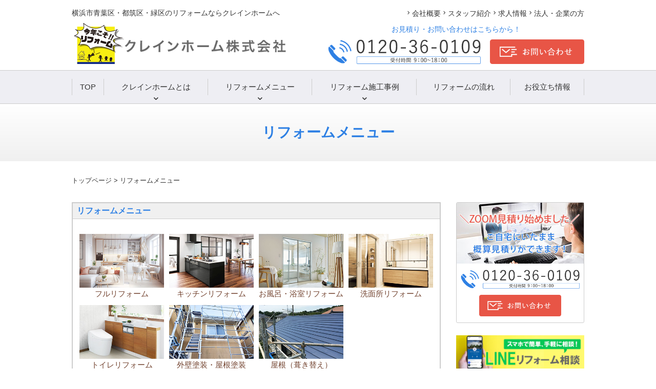

--- FILE ---
content_type: text/html; charset=UTF-8
request_url: https://cranehome.jp/reform/
body_size: 21001
content:
<!DOCTYPE html>
<html lang="ja">
<head>
	<meta charset="UTF-8">
	<meta http-equiv="X-UA-Compatible" content="IE=edge">
	<meta name="viewport" content="width=device-width">
	<meta name="format-detection" content="telephone=no">

	


	<!-- CSS -->
	<link rel="stylesheet" href="https://cranehome.jp/structure/wp-content/themes/cranehome/css/normalize.css">
	<link rel="stylesheet" href="https://cranehome.jp/structure/wp-content/themes/cranehome/style.css">

	<link rel="stylesheet" href="https://cranehome.jp/structure/wp-content/themes/cranehome/nav/style.css" media="screen and (max-width: 1024px)">
	<!-- /CSS -->

	<!-- Script -->
	<script src="//ajax.googleapis.com/ajax/libs/jquery/1.11.1/jquery.min.js"></script>
	<script src="https://cranehome.jp/structure/wp-content/themes/cranehome/nav/main.js"></script>
	<!-- /Script -->

	<!-- Swiper -->
	<link rel="stylesheet" href="https://cdnjs.cloudflare.com/ajax/libs/Swiper/4.0.7/css/swiper.min.css">
	<script src="https://cdnjs.cloudflare.com/ajax/libs/Swiper/4.0.7/js/swiper.min.js"></script>
	<!-- /Swiper -->

	<!--[if lt IE 9]>
	<script src="//cdn.jsdelivr.net/html5shiv/3.7.2/html5shiv.min.js"></script>
	<script src="//cdnjs.cloudflare.com/ajax/libs/respond.js/1.4.2/respond.min.js"></script>
	<![endif]-->
	
<link rel="preload" href="https://www.google-analytics.com/analytics.js" as="script">

		<!-- All in One SEO 4.1.10 -->
		<title>リフォームメニュー | 横浜市青葉区・都筑区・緑区に特化した上質リフォーム専門店クレインホーム</title>
		<meta name="description" content="横浜市青葉区にある【クレインホーム】のリフォームメニューページです。キッチン、お風呂、洗面所、トイレなどの水回りを中心としたリフォームから外壁、屋根（葺き替え）などの家全体のリフォームまで幅広く対応しております。対応エリア：横浜市 青葉区・都筑区・緑区/川崎市 麻生区・宮前区" />
		<meta name="robots" content="max-image-preview:large" />
		<link rel="canonical" href="https://cranehome.jp/reform/" />
		<meta property="og:locale" content="ja_JP" />
		<meta property="og:site_name" content="横浜市青葉区・都筑区・緑区に特化した上質リフォーム専門店クレインホーム | 青葉区・都筑区・緑区に特化した水回り(キッチン、お風呂、洗面所、トイレ)、外壁、屋根葺き替えなど家全体リフォーム対応のリフォーム会社" />
		<meta property="og:type" content="article" />
		<meta property="og:title" content="リフォームメニュー | 横浜市青葉区・都筑区・緑区に特化した上質リフォーム専門店クレインホーム" />
		<meta property="og:description" content="横浜市青葉区にある【クレインホーム】のリフォームメニューページです。キッチン、お風呂、洗面所、トイレなどの水回りを中心としたリフォームから外壁、屋根（葺き替え）などの家全体のリフォームまで幅広く対応しております。対応エリア：横浜市 青葉区・都筑区・緑区/川崎市 麻生区・宮前区" />
		<meta property="og:url" content="https://cranehome.jp/reform/" />
		<meta property="article:published_time" content="2019-08-15T03:03:55+00:00" />
		<meta property="article:modified_time" content="2024-01-19T05:31:12+00:00" />
		<meta property="article:publisher" content="https://www.facebook.com/cranehome.yokohama" />
		<meta name="twitter:card" content="summary" />
		<meta name="twitter:title" content="リフォームメニュー | 横浜市青葉区・都筑区・緑区に特化した上質リフォーム専門店クレインホーム" />
		<meta name="twitter:description" content="横浜市青葉区にある【クレインホーム】のリフォームメニューページです。キッチン、お風呂、洗面所、トイレなどの水回りを中心としたリフォームから外壁、屋根（葺き替え）などの家全体のリフォームまで幅広く対応しております。対応エリア：横浜市 青葉区・都筑区・緑区/川崎市 麻生区・宮前区" />
		<script type="application/ld+json" class="aioseo-schema">
			{"@context":"https:\/\/schema.org","@graph":[{"@type":"WebSite","@id":"https:\/\/cranehome.jp\/#website","url":"https:\/\/cranehome.jp\/","name":"\u6a2a\u6d5c\u5e02\u9752\u8449\u533a\u30fb\u90fd\u7b51\u533a\u30fb\u7dd1\u533a\u306b\u7279\u5316\u3057\u305f\u4e0a\u8cea\u30ea\u30d5\u30a9\u30fc\u30e0\u5c02\u9580\u5e97\u30af\u30ec\u30a4\u30f3\u30db\u30fc\u30e0","description":"\u9752\u8449\u533a\u30fb\u90fd\u7b51\u533a\u30fb\u7dd1\u533a\u306b\u7279\u5316\u3057\u305f\u6c34\u56de\u308a(\u30ad\u30c3\u30c1\u30f3\u3001\u304a\u98a8\u5442\u3001\u6d17\u9762\u6240\u3001\u30c8\u30a4\u30ec)\u3001\u5916\u58c1\u3001\u5c4b\u6839\u847a\u304d\u66ff\u3048\u306a\u3069\u5bb6\u5168\u4f53\u30ea\u30d5\u30a9\u30fc\u30e0\u5bfe\u5fdc\u306e\u30ea\u30d5\u30a9\u30fc\u30e0\u4f1a\u793e","inLanguage":"ja","publisher":{"@id":"https:\/\/cranehome.jp\/#organization"}},{"@type":"Organization","@id":"https:\/\/cranehome.jp\/#organization","name":"\u30af\u30ec\u30a4\u30f3\u30db\u30fc\u30e0\u682a\u5f0f\u4f1a\u793e","url":"https:\/\/cranehome.jp\/","logo":{"@type":"ImageObject","@id":"https:\/\/cranehome.jp\/#organizationLogo","url":"https:\/\/cranehome.jp\/structure\/wp-content\/uploads\/2021\/11\/logo512.png","width":512,"height":512,"caption":"\u30d5\u30a1\u30d3\u30b3\u30f3\u30ed\u30b4"},"image":{"@id":"https:\/\/cranehome.jp\/#organizationLogo"},"sameAs":["https:\/\/www.facebook.com\/cranehome.yokohama","https:\/\/www.instagram.com\/cranehome\/?hl=ja"]},{"@type":"BreadcrumbList","@id":"https:\/\/cranehome.jp\/reform\/#breadcrumblist","itemListElement":[{"@type":"ListItem","@id":"https:\/\/cranehome.jp\/#listItem","position":1,"item":{"@type":"WebPage","@id":"https:\/\/cranehome.jp\/","name":"\u30db\u30fc\u30e0","description":"\u6a2a\u6d5c\u5e02\u9752\u8449\u533a\u306b\u3042\u308b\u30af\u30ec\u30a4\u30f3\u30db\u30fc\u30e0\u306f\u3001\u30ad\u30c3\u30c1\u30f3\u3001\u304a\u98a8\u5442\u3001\u6d17\u9762\u6240\u3001\u30c8\u30a4\u30ec\u306a\u3069\u306e\u6c34\u56de\u308a\u3092\u4e2d\u5fc3\u3068\u3057\u305f\u30ea\u30d5\u30a9\u30fc\u30e0\u304b\u3089\u5916\u58c1\u3001\u5c4b\u6839\uff08\u847a\u304d\u66ff\u3048\uff09\u306a\u3069\u306e\u5bb6\u30fb\u30de\u30f3\u30b7\u30e7\u30f3\u5168\u4f53\u306e\u30ea\u30ce\u30d9\u30fc\u30b7\u30e7\u30f3\u307e\u3067\u5e45\u5e83\u304f\u5bfe\u5fdc\uff01\u5275\u696d10\u5e74\uff01\u65bd\u5de5\u5b9f\u7e3e\u306f\u5e74\u9593100\u4ef6\u4ee5\u4e0a\uff01\u5730\u57df\u5bc6\u7740\u3060\u304b\u3089\u3053\u305d\u8cac\u4efb\u3092\u3082\u3063\u3066\u5bfe\u5fdc\u81f4\u3057\u307e\u3059\u3002","url":"https:\/\/cranehome.jp\/"},"nextItem":"https:\/\/cranehome.jp\/reform\/#listItem"},{"@type":"ListItem","@id":"https:\/\/cranehome.jp\/reform\/#listItem","position":2,"item":{"@type":"WebPage","@id":"https:\/\/cranehome.jp\/reform\/","name":"\u30ea\u30d5\u30a9\u30fc\u30e0\u30e1\u30cb\u30e5\u30fc","description":"\u6a2a\u6d5c\u5e02\u9752\u8449\u533a\u306b\u3042\u308b\u3010\u30af\u30ec\u30a4\u30f3\u30db\u30fc\u30e0\u3011\u306e\u30ea\u30d5\u30a9\u30fc\u30e0\u30e1\u30cb\u30e5\u30fc\u30da\u30fc\u30b8\u3067\u3059\u3002\u30ad\u30c3\u30c1\u30f3\u3001\u304a\u98a8\u5442\u3001\u6d17\u9762\u6240\u3001\u30c8\u30a4\u30ec\u306a\u3069\u306e\u6c34\u56de\u308a\u3092\u4e2d\u5fc3\u3068\u3057\u305f\u30ea\u30d5\u30a9\u30fc\u30e0\u304b\u3089\u5916\u58c1\u3001\u5c4b\u6839\uff08\u847a\u304d\u66ff\u3048\uff09\u306a\u3069\u306e\u5bb6\u5168\u4f53\u306e\u30ea\u30d5\u30a9\u30fc\u30e0\u307e\u3067\u5e45\u5e83\u304f\u5bfe\u5fdc\u3057\u3066\u304a\u308a\u307e\u3059\u3002\u5bfe\u5fdc\u30a8\u30ea\u30a2\uff1a\u6a2a\u6d5c\u5e02 \u9752\u8449\u533a\u30fb\u90fd\u7b51\u533a\u30fb\u7dd1\u533a\/\u5ddd\u5d0e\u5e02 \u9ebb\u751f\u533a\u30fb\u5bae\u524d\u533a","url":"https:\/\/cranehome.jp\/reform\/"},"previousItem":"https:\/\/cranehome.jp\/#listItem"}]},{"@type":"WebPage","@id":"https:\/\/cranehome.jp\/reform\/#webpage","url":"https:\/\/cranehome.jp\/reform\/","name":"\u30ea\u30d5\u30a9\u30fc\u30e0\u30e1\u30cb\u30e5\u30fc | \u6a2a\u6d5c\u5e02\u9752\u8449\u533a\u30fb\u90fd\u7b51\u533a\u30fb\u7dd1\u533a\u306b\u7279\u5316\u3057\u305f\u4e0a\u8cea\u30ea\u30d5\u30a9\u30fc\u30e0\u5c02\u9580\u5e97\u30af\u30ec\u30a4\u30f3\u30db\u30fc\u30e0","description":"\u6a2a\u6d5c\u5e02\u9752\u8449\u533a\u306b\u3042\u308b\u3010\u30af\u30ec\u30a4\u30f3\u30db\u30fc\u30e0\u3011\u306e\u30ea\u30d5\u30a9\u30fc\u30e0\u30e1\u30cb\u30e5\u30fc\u30da\u30fc\u30b8\u3067\u3059\u3002\u30ad\u30c3\u30c1\u30f3\u3001\u304a\u98a8\u5442\u3001\u6d17\u9762\u6240\u3001\u30c8\u30a4\u30ec\u306a\u3069\u306e\u6c34\u56de\u308a\u3092\u4e2d\u5fc3\u3068\u3057\u305f\u30ea\u30d5\u30a9\u30fc\u30e0\u304b\u3089\u5916\u58c1\u3001\u5c4b\u6839\uff08\u847a\u304d\u66ff\u3048\uff09\u306a\u3069\u306e\u5bb6\u5168\u4f53\u306e\u30ea\u30d5\u30a9\u30fc\u30e0\u307e\u3067\u5e45\u5e83\u304f\u5bfe\u5fdc\u3057\u3066\u304a\u308a\u307e\u3059\u3002\u5bfe\u5fdc\u30a8\u30ea\u30a2\uff1a\u6a2a\u6d5c\u5e02 \u9752\u8449\u533a\u30fb\u90fd\u7b51\u533a\u30fb\u7dd1\u533a\/\u5ddd\u5d0e\u5e02 \u9ebb\u751f\u533a\u30fb\u5bae\u524d\u533a","inLanguage":"ja","isPartOf":{"@id":"https:\/\/cranehome.jp\/#website"},"breadcrumb":{"@id":"https:\/\/cranehome.jp\/reform\/#breadcrumblist"},"datePublished":"2019-08-15T03:03:55+09:00","dateModified":"2024-01-19T05:31:12+09:00"}]}
		</script>
		<script type="text/javascript" >
			window.ga=window.ga||function(){(ga.q=ga.q||[]).push(arguments)};ga.l=+new Date;
			ga('create', "UA-134639125-1", 'auto');
			ga('send', 'pageview');
		</script>
		<script async src="https://www.google-analytics.com/analytics.js"></script>
		<!-- All in One SEO -->

<link rel='dns-prefetch' href='//s.w.org' />
<link rel="alternate" type="application/rss+xml" title="横浜市青葉区・都筑区・緑区に特化した上質リフォーム専門店クレインホーム &raquo; フィード" href="https://cranehome.jp/feed/" />
<link rel="alternate" type="application/rss+xml" title="横浜市青葉区・都筑区・緑区に特化した上質リフォーム専門店クレインホーム &raquo; コメントフィード" href="https://cranehome.jp/comments/feed/" />
<script type="text/javascript">
window._wpemojiSettings = {"baseUrl":"https:\/\/s.w.org\/images\/core\/emoji\/13.1.0\/72x72\/","ext":".png","svgUrl":"https:\/\/s.w.org\/images\/core\/emoji\/13.1.0\/svg\/","svgExt":".svg","source":{"concatemoji":"https:\/\/cranehome.jp\/structure\/wp-includes\/js\/wp-emoji-release.min.js?ver=5.9.12"}};
/*! This file is auto-generated */
!function(e,a,t){var n,r,o,i=a.createElement("canvas"),p=i.getContext&&i.getContext("2d");function s(e,t){var a=String.fromCharCode;p.clearRect(0,0,i.width,i.height),p.fillText(a.apply(this,e),0,0);e=i.toDataURL();return p.clearRect(0,0,i.width,i.height),p.fillText(a.apply(this,t),0,0),e===i.toDataURL()}function c(e){var t=a.createElement("script");t.src=e,t.defer=t.type="text/javascript",a.getElementsByTagName("head")[0].appendChild(t)}for(o=Array("flag","emoji"),t.supports={everything:!0,everythingExceptFlag:!0},r=0;r<o.length;r++)t.supports[o[r]]=function(e){if(!p||!p.fillText)return!1;switch(p.textBaseline="top",p.font="600 32px Arial",e){case"flag":return s([127987,65039,8205,9895,65039],[127987,65039,8203,9895,65039])?!1:!s([55356,56826,55356,56819],[55356,56826,8203,55356,56819])&&!s([55356,57332,56128,56423,56128,56418,56128,56421,56128,56430,56128,56423,56128,56447],[55356,57332,8203,56128,56423,8203,56128,56418,8203,56128,56421,8203,56128,56430,8203,56128,56423,8203,56128,56447]);case"emoji":return!s([10084,65039,8205,55357,56613],[10084,65039,8203,55357,56613])}return!1}(o[r]),t.supports.everything=t.supports.everything&&t.supports[o[r]],"flag"!==o[r]&&(t.supports.everythingExceptFlag=t.supports.everythingExceptFlag&&t.supports[o[r]]);t.supports.everythingExceptFlag=t.supports.everythingExceptFlag&&!t.supports.flag,t.DOMReady=!1,t.readyCallback=function(){t.DOMReady=!0},t.supports.everything||(n=function(){t.readyCallback()},a.addEventListener?(a.addEventListener("DOMContentLoaded",n,!1),e.addEventListener("load",n,!1)):(e.attachEvent("onload",n),a.attachEvent("onreadystatechange",function(){"complete"===a.readyState&&t.readyCallback()})),(n=t.source||{}).concatemoji?c(n.concatemoji):n.wpemoji&&n.twemoji&&(c(n.twemoji),c(n.wpemoji)))}(window,document,window._wpemojiSettings);
</script>
<style type="text/css">
img.wp-smiley,
img.emoji {
	display: inline !important;
	border: none !important;
	box-shadow: none !important;
	height: 1em !important;
	width: 1em !important;
	margin: 0 0.07em !important;
	vertical-align: -0.1em !important;
	background: none !important;
	padding: 0 !important;
}
</style>
	<link rel='stylesheet' id='wp-block-library-css'  href='https://cranehome.jp/structure/wp-includes/css/dist/block-library/style.min.css?ver=5.9.12' type='text/css' media='all' />
<style id='global-styles-inline-css' type='text/css'>
body{--wp--preset--color--black: #000000;--wp--preset--color--cyan-bluish-gray: #abb8c3;--wp--preset--color--white: #ffffff;--wp--preset--color--pale-pink: #f78da7;--wp--preset--color--vivid-red: #cf2e2e;--wp--preset--color--luminous-vivid-orange: #ff6900;--wp--preset--color--luminous-vivid-amber: #fcb900;--wp--preset--color--light-green-cyan: #7bdcb5;--wp--preset--color--vivid-green-cyan: #00d084;--wp--preset--color--pale-cyan-blue: #8ed1fc;--wp--preset--color--vivid-cyan-blue: #0693e3;--wp--preset--color--vivid-purple: #9b51e0;--wp--preset--gradient--vivid-cyan-blue-to-vivid-purple: linear-gradient(135deg,rgba(6,147,227,1) 0%,rgb(155,81,224) 100%);--wp--preset--gradient--light-green-cyan-to-vivid-green-cyan: linear-gradient(135deg,rgb(122,220,180) 0%,rgb(0,208,130) 100%);--wp--preset--gradient--luminous-vivid-amber-to-luminous-vivid-orange: linear-gradient(135deg,rgba(252,185,0,1) 0%,rgba(255,105,0,1) 100%);--wp--preset--gradient--luminous-vivid-orange-to-vivid-red: linear-gradient(135deg,rgba(255,105,0,1) 0%,rgb(207,46,46) 100%);--wp--preset--gradient--very-light-gray-to-cyan-bluish-gray: linear-gradient(135deg,rgb(238,238,238) 0%,rgb(169,184,195) 100%);--wp--preset--gradient--cool-to-warm-spectrum: linear-gradient(135deg,rgb(74,234,220) 0%,rgb(151,120,209) 20%,rgb(207,42,186) 40%,rgb(238,44,130) 60%,rgb(251,105,98) 80%,rgb(254,248,76) 100%);--wp--preset--gradient--blush-light-purple: linear-gradient(135deg,rgb(255,206,236) 0%,rgb(152,150,240) 100%);--wp--preset--gradient--blush-bordeaux: linear-gradient(135deg,rgb(254,205,165) 0%,rgb(254,45,45) 50%,rgb(107,0,62) 100%);--wp--preset--gradient--luminous-dusk: linear-gradient(135deg,rgb(255,203,112) 0%,rgb(199,81,192) 50%,rgb(65,88,208) 100%);--wp--preset--gradient--pale-ocean: linear-gradient(135deg,rgb(255,245,203) 0%,rgb(182,227,212) 50%,rgb(51,167,181) 100%);--wp--preset--gradient--electric-grass: linear-gradient(135deg,rgb(202,248,128) 0%,rgb(113,206,126) 100%);--wp--preset--gradient--midnight: linear-gradient(135deg,rgb(2,3,129) 0%,rgb(40,116,252) 100%);--wp--preset--duotone--dark-grayscale: url('#wp-duotone-dark-grayscale');--wp--preset--duotone--grayscale: url('#wp-duotone-grayscale');--wp--preset--duotone--purple-yellow: url('#wp-duotone-purple-yellow');--wp--preset--duotone--blue-red: url('#wp-duotone-blue-red');--wp--preset--duotone--midnight: url('#wp-duotone-midnight');--wp--preset--duotone--magenta-yellow: url('#wp-duotone-magenta-yellow');--wp--preset--duotone--purple-green: url('#wp-duotone-purple-green');--wp--preset--duotone--blue-orange: url('#wp-duotone-blue-orange');--wp--preset--font-size--small: 13px;--wp--preset--font-size--medium: 20px;--wp--preset--font-size--large: 36px;--wp--preset--font-size--x-large: 42px;}.has-black-color{color: var(--wp--preset--color--black) !important;}.has-cyan-bluish-gray-color{color: var(--wp--preset--color--cyan-bluish-gray) !important;}.has-white-color{color: var(--wp--preset--color--white) !important;}.has-pale-pink-color{color: var(--wp--preset--color--pale-pink) !important;}.has-vivid-red-color{color: var(--wp--preset--color--vivid-red) !important;}.has-luminous-vivid-orange-color{color: var(--wp--preset--color--luminous-vivid-orange) !important;}.has-luminous-vivid-amber-color{color: var(--wp--preset--color--luminous-vivid-amber) !important;}.has-light-green-cyan-color{color: var(--wp--preset--color--light-green-cyan) !important;}.has-vivid-green-cyan-color{color: var(--wp--preset--color--vivid-green-cyan) !important;}.has-pale-cyan-blue-color{color: var(--wp--preset--color--pale-cyan-blue) !important;}.has-vivid-cyan-blue-color{color: var(--wp--preset--color--vivid-cyan-blue) !important;}.has-vivid-purple-color{color: var(--wp--preset--color--vivid-purple) !important;}.has-black-background-color{background-color: var(--wp--preset--color--black) !important;}.has-cyan-bluish-gray-background-color{background-color: var(--wp--preset--color--cyan-bluish-gray) !important;}.has-white-background-color{background-color: var(--wp--preset--color--white) !important;}.has-pale-pink-background-color{background-color: var(--wp--preset--color--pale-pink) !important;}.has-vivid-red-background-color{background-color: var(--wp--preset--color--vivid-red) !important;}.has-luminous-vivid-orange-background-color{background-color: var(--wp--preset--color--luminous-vivid-orange) !important;}.has-luminous-vivid-amber-background-color{background-color: var(--wp--preset--color--luminous-vivid-amber) !important;}.has-light-green-cyan-background-color{background-color: var(--wp--preset--color--light-green-cyan) !important;}.has-vivid-green-cyan-background-color{background-color: var(--wp--preset--color--vivid-green-cyan) !important;}.has-pale-cyan-blue-background-color{background-color: var(--wp--preset--color--pale-cyan-blue) !important;}.has-vivid-cyan-blue-background-color{background-color: var(--wp--preset--color--vivid-cyan-blue) !important;}.has-vivid-purple-background-color{background-color: var(--wp--preset--color--vivid-purple) !important;}.has-black-border-color{border-color: var(--wp--preset--color--black) !important;}.has-cyan-bluish-gray-border-color{border-color: var(--wp--preset--color--cyan-bluish-gray) !important;}.has-white-border-color{border-color: var(--wp--preset--color--white) !important;}.has-pale-pink-border-color{border-color: var(--wp--preset--color--pale-pink) !important;}.has-vivid-red-border-color{border-color: var(--wp--preset--color--vivid-red) !important;}.has-luminous-vivid-orange-border-color{border-color: var(--wp--preset--color--luminous-vivid-orange) !important;}.has-luminous-vivid-amber-border-color{border-color: var(--wp--preset--color--luminous-vivid-amber) !important;}.has-light-green-cyan-border-color{border-color: var(--wp--preset--color--light-green-cyan) !important;}.has-vivid-green-cyan-border-color{border-color: var(--wp--preset--color--vivid-green-cyan) !important;}.has-pale-cyan-blue-border-color{border-color: var(--wp--preset--color--pale-cyan-blue) !important;}.has-vivid-cyan-blue-border-color{border-color: var(--wp--preset--color--vivid-cyan-blue) !important;}.has-vivid-purple-border-color{border-color: var(--wp--preset--color--vivid-purple) !important;}.has-vivid-cyan-blue-to-vivid-purple-gradient-background{background: var(--wp--preset--gradient--vivid-cyan-blue-to-vivid-purple) !important;}.has-light-green-cyan-to-vivid-green-cyan-gradient-background{background: var(--wp--preset--gradient--light-green-cyan-to-vivid-green-cyan) !important;}.has-luminous-vivid-amber-to-luminous-vivid-orange-gradient-background{background: var(--wp--preset--gradient--luminous-vivid-amber-to-luminous-vivid-orange) !important;}.has-luminous-vivid-orange-to-vivid-red-gradient-background{background: var(--wp--preset--gradient--luminous-vivid-orange-to-vivid-red) !important;}.has-very-light-gray-to-cyan-bluish-gray-gradient-background{background: var(--wp--preset--gradient--very-light-gray-to-cyan-bluish-gray) !important;}.has-cool-to-warm-spectrum-gradient-background{background: var(--wp--preset--gradient--cool-to-warm-spectrum) !important;}.has-blush-light-purple-gradient-background{background: var(--wp--preset--gradient--blush-light-purple) !important;}.has-blush-bordeaux-gradient-background{background: var(--wp--preset--gradient--blush-bordeaux) !important;}.has-luminous-dusk-gradient-background{background: var(--wp--preset--gradient--luminous-dusk) !important;}.has-pale-ocean-gradient-background{background: var(--wp--preset--gradient--pale-ocean) !important;}.has-electric-grass-gradient-background{background: var(--wp--preset--gradient--electric-grass) !important;}.has-midnight-gradient-background{background: var(--wp--preset--gradient--midnight) !important;}.has-small-font-size{font-size: var(--wp--preset--font-size--small) !important;}.has-medium-font-size{font-size: var(--wp--preset--font-size--medium) !important;}.has-large-font-size{font-size: var(--wp--preset--font-size--large) !important;}.has-x-large-font-size{font-size: var(--wp--preset--font-size--x-large) !important;}
</style>
<style id='extendify-gutenberg-patterns-and-templates-utilities-inline-css' type='text/css'>
.ext-absolute{position:absolute!important}.ext-relative{position:relative!important}.ext-top-base{top:var(--wp--style--block-gap,1.75rem)!important}.ext-top-lg{top:var(--extendify--spacing--large,3rem)!important}.ext--top-base{top:calc(var(--wp--style--block-gap, 1.75rem)*-1)!important}.ext--top-lg{top:calc(var(--extendify--spacing--large, 3rem)*-1)!important}.ext-right-base{right:var(--wp--style--block-gap,1.75rem)!important}.ext-right-lg{right:var(--extendify--spacing--large,3rem)!important}.ext--right-base{right:calc(var(--wp--style--block-gap, 1.75rem)*-1)!important}.ext--right-lg{right:calc(var(--extendify--spacing--large, 3rem)*-1)!important}.ext-bottom-base{bottom:var(--wp--style--block-gap,1.75rem)!important}.ext-bottom-lg{bottom:var(--extendify--spacing--large,3rem)!important}.ext--bottom-base{bottom:calc(var(--wp--style--block-gap, 1.75rem)*-1)!important}.ext--bottom-lg{bottom:calc(var(--extendify--spacing--large, 3rem)*-1)!important}.ext-left-base{left:var(--wp--style--block-gap,1.75rem)!important}.ext-left-lg{left:var(--extendify--spacing--large,3rem)!important}.ext--left-base{left:calc(var(--wp--style--block-gap, 1.75rem)*-1)!important}.ext--left-lg{left:calc(var(--extendify--spacing--large, 3rem)*-1)!important}.ext-order-1{order:1!important}.ext-order-2{order:2!important}.ext-col-auto{grid-column:auto!important}.ext-col-span-1{grid-column:span 1/span 1!important}.ext-col-span-2{grid-column:span 2/span 2!important}.ext-col-span-3{grid-column:span 3/span 3!important}.ext-col-span-4{grid-column:span 4/span 4!important}.ext-col-span-5{grid-column:span 5/span 5!important}.ext-col-span-6{grid-column:span 6/span 6!important}.ext-col-span-7{grid-column:span 7/span 7!important}.ext-col-span-8{grid-column:span 8/span 8!important}.ext-col-span-9{grid-column:span 9/span 9!important}.ext-col-span-10{grid-column:span 10/span 10!important}.ext-col-span-11{grid-column:span 11/span 11!important}.ext-col-span-12{grid-column:span 12/span 12!important}.ext-col-span-full{grid-column:1/-1!important}.ext-col-start-1{grid-column-start:1!important}.ext-col-start-2{grid-column-start:2!important}.ext-col-start-3{grid-column-start:3!important}.ext-col-start-4{grid-column-start:4!important}.ext-col-start-5{grid-column-start:5!important}.ext-col-start-6{grid-column-start:6!important}.ext-col-start-7{grid-column-start:7!important}.ext-col-start-8{grid-column-start:8!important}.ext-col-start-9{grid-column-start:9!important}.ext-col-start-10{grid-column-start:10!important}.ext-col-start-11{grid-column-start:11!important}.ext-col-start-12{grid-column-start:12!important}.ext-col-start-13{grid-column-start:13!important}.ext-col-start-auto{grid-column-start:auto!important}.ext-col-end-1{grid-column-end:1!important}.ext-col-end-2{grid-column-end:2!important}.ext-col-end-3{grid-column-end:3!important}.ext-col-end-4{grid-column-end:4!important}.ext-col-end-5{grid-column-end:5!important}.ext-col-end-6{grid-column-end:6!important}.ext-col-end-7{grid-column-end:7!important}.ext-col-end-8{grid-column-end:8!important}.ext-col-end-9{grid-column-end:9!important}.ext-col-end-10{grid-column-end:10!important}.ext-col-end-11{grid-column-end:11!important}.ext-col-end-12{grid-column-end:12!important}.ext-col-end-13{grid-column-end:13!important}.ext-col-end-auto{grid-column-end:auto!important}.ext-row-auto{grid-row:auto!important}.ext-row-span-1{grid-row:span 1/span 1!important}.ext-row-span-2{grid-row:span 2/span 2!important}.ext-row-span-3{grid-row:span 3/span 3!important}.ext-row-span-4{grid-row:span 4/span 4!important}.ext-row-span-5{grid-row:span 5/span 5!important}.ext-row-span-6{grid-row:span 6/span 6!important}.ext-row-span-full{grid-row:1/-1!important}.ext-row-start-1{grid-row-start:1!important}.ext-row-start-2{grid-row-start:2!important}.ext-row-start-3{grid-row-start:3!important}.ext-row-start-4{grid-row-start:4!important}.ext-row-start-5{grid-row-start:5!important}.ext-row-start-6{grid-row-start:6!important}.ext-row-start-7{grid-row-start:7!important}.ext-row-start-auto{grid-row-start:auto!important}.ext-row-end-1{grid-row-end:1!important}.ext-row-end-2{grid-row-end:2!important}.ext-row-end-3{grid-row-end:3!important}.ext-row-end-4{grid-row-end:4!important}.ext-row-end-5{grid-row-end:5!important}.ext-row-end-6{grid-row-end:6!important}.ext-row-end-7{grid-row-end:7!important}.ext-row-end-auto{grid-row-end:auto!important}.ext-m-0:not([style*=margin]){margin:0!important}.ext-m-auto:not([style*=margin]){margin:auto!important}.ext-m-base:not([style*=margin]){margin:var(--wp--style--block-gap,1.75rem)!important}.ext-m-lg:not([style*=margin]){margin:var(--extendify--spacing--large,3rem)!important}.ext--m-base:not([style*=margin]){margin:calc(var(--wp--style--block-gap, 1.75rem)*-1)!important}.ext--m-lg:not([style*=margin]){margin:calc(var(--extendify--spacing--large, 3rem)*-1)!important}.ext-mx-0:not([style*=margin]){margin-left:0!important;margin-right:0!important}.ext-mx-auto:not([style*=margin]){margin-left:auto!important;margin-right:auto!important}.ext-mx-base:not([style*=margin]){margin-left:var(--wp--style--block-gap,1.75rem)!important;margin-right:var(--wp--style--block-gap,1.75rem)!important}.ext-mx-lg:not([style*=margin]){margin-left:var(--extendify--spacing--large,3rem)!important;margin-right:var(--extendify--spacing--large,3rem)!important}.ext--mx-base:not([style*=margin]){margin-left:calc(var(--wp--style--block-gap, 1.75rem)*-1)!important;margin-right:calc(var(--wp--style--block-gap, 1.75rem)*-1)!important}.ext--mx-lg:not([style*=margin]){margin-left:calc(var(--extendify--spacing--large, 3rem)*-1)!important;margin-right:calc(var(--extendify--spacing--large, 3rem)*-1)!important}.ext-my-0:not([style*=margin]){margin-bottom:0!important;margin-top:0!important}.ext-my-auto:not([style*=margin]){margin-bottom:auto!important;margin-top:auto!important}.ext-my-base:not([style*=margin]){margin-bottom:var(--wp--style--block-gap,1.75rem)!important;margin-top:var(--wp--style--block-gap,1.75rem)!important}.ext-my-lg:not([style*=margin]){margin-bottom:var(--extendify--spacing--large,3rem)!important;margin-top:var(--extendify--spacing--large,3rem)!important}.ext--my-base:not([style*=margin]){margin-bottom:calc(var(--wp--style--block-gap, 1.75rem)*-1)!important;margin-top:calc(var(--wp--style--block-gap, 1.75rem)*-1)!important}.ext--my-lg:not([style*=margin]){margin-bottom:calc(var(--extendify--spacing--large, 3rem)*-1)!important;margin-top:calc(var(--extendify--spacing--large, 3rem)*-1)!important}.ext-mt-0:not([style*=margin]){margin-top:0!important}.ext-mt-auto:not([style*=margin]){margin-top:auto!important}.ext-mt-base:not([style*=margin]){margin-top:var(--wp--style--block-gap,1.75rem)!important}.ext-mt-lg:not([style*=margin]){margin-top:var(--extendify--spacing--large,3rem)!important}.ext--mt-base:not([style*=margin]){margin-top:calc(var(--wp--style--block-gap, 1.75rem)*-1)!important}.ext--mt-lg:not([style*=margin]){margin-top:calc(var(--extendify--spacing--large, 3rem)*-1)!important}.ext-mr-0:not([style*=margin]){margin-right:0!important}.ext-mr-auto:not([style*=margin]){margin-right:auto!important}.ext-mr-base:not([style*=margin]){margin-right:var(--wp--style--block-gap,1.75rem)!important}.ext-mr-lg:not([style*=margin]){margin-right:var(--extendify--spacing--large,3rem)!important}.ext--mr-base:not([style*=margin]){margin-right:calc(var(--wp--style--block-gap, 1.75rem)*-1)!important}.ext--mr-lg:not([style*=margin]){margin-right:calc(var(--extendify--spacing--large, 3rem)*-1)!important}.ext-mb-0:not([style*=margin]){margin-bottom:0!important}.ext-mb-auto:not([style*=margin]){margin-bottom:auto!important}.ext-mb-base:not([style*=margin]){margin-bottom:var(--wp--style--block-gap,1.75rem)!important}.ext-mb-lg:not([style*=margin]){margin-bottom:var(--extendify--spacing--large,3rem)!important}.ext--mb-base:not([style*=margin]){margin-bottom:calc(var(--wp--style--block-gap, 1.75rem)*-1)!important}.ext--mb-lg:not([style*=margin]){margin-bottom:calc(var(--extendify--spacing--large, 3rem)*-1)!important}.ext-ml-0:not([style*=margin]){margin-left:0!important}.ext-ml-auto:not([style*=margin]){margin-left:auto!important}.ext-ml-base:not([style*=margin]){margin-left:var(--wp--style--block-gap,1.75rem)!important}.ext-ml-lg:not([style*=margin]){margin-left:var(--extendify--spacing--large,3rem)!important}.ext--ml-base:not([style*=margin]){margin-left:calc(var(--wp--style--block-gap, 1.75rem)*-1)!important}.ext--ml-lg:not([style*=margin]){margin-left:calc(var(--extendify--spacing--large, 3rem)*-1)!important}.ext-block{display:block!important}.ext-inline-block{display:inline-block!important}.ext-inline{display:inline!important}.ext-flex{display:flex!important}.ext-inline-flex{display:inline-flex!important}.ext-grid{display:grid!important}.ext-inline-grid{display:inline-grid!important}.ext-hidden{display:none!important}.ext-w-auto{width:auto!important}.ext-w-full{width:100%!important}.ext-max-w-full{max-width:100%!important}.ext-flex-1{flex:1 1 0%!important}.ext-flex-auto{flex:1 1 auto!important}.ext-flex-initial{flex:0 1 auto!important}.ext-flex-none{flex:none!important}.ext-flex-shrink-0{flex-shrink:0!important}.ext-flex-shrink{flex-shrink:1!important}.ext-flex-grow-0{flex-grow:0!important}.ext-flex-grow{flex-grow:1!important}.ext-list-none{list-style-type:none!important}.ext-grid-cols-1{grid-template-columns:repeat(1,minmax(0,1fr))!important}.ext-grid-cols-2{grid-template-columns:repeat(2,minmax(0,1fr))!important}.ext-grid-cols-3{grid-template-columns:repeat(3,minmax(0,1fr))!important}.ext-grid-cols-4{grid-template-columns:repeat(4,minmax(0,1fr))!important}.ext-grid-cols-5{grid-template-columns:repeat(5,minmax(0,1fr))!important}.ext-grid-cols-6{grid-template-columns:repeat(6,minmax(0,1fr))!important}.ext-grid-cols-7{grid-template-columns:repeat(7,minmax(0,1fr))!important}.ext-grid-cols-8{grid-template-columns:repeat(8,minmax(0,1fr))!important}.ext-grid-cols-9{grid-template-columns:repeat(9,minmax(0,1fr))!important}.ext-grid-cols-10{grid-template-columns:repeat(10,minmax(0,1fr))!important}.ext-grid-cols-11{grid-template-columns:repeat(11,minmax(0,1fr))!important}.ext-grid-cols-12{grid-template-columns:repeat(12,minmax(0,1fr))!important}.ext-grid-cols-none{grid-template-columns:none!important}.ext-grid-rows-1{grid-template-rows:repeat(1,minmax(0,1fr))!important}.ext-grid-rows-2{grid-template-rows:repeat(2,minmax(0,1fr))!important}.ext-grid-rows-3{grid-template-rows:repeat(3,minmax(0,1fr))!important}.ext-grid-rows-4{grid-template-rows:repeat(4,minmax(0,1fr))!important}.ext-grid-rows-5{grid-template-rows:repeat(5,minmax(0,1fr))!important}.ext-grid-rows-6{grid-template-rows:repeat(6,minmax(0,1fr))!important}.ext-grid-rows-none{grid-template-rows:none!important}.ext-flex-row{flex-direction:row!important}.ext-flex-row-reverse{flex-direction:row-reverse!important}.ext-flex-col{flex-direction:column!important}.ext-flex-col-reverse{flex-direction:column-reverse!important}.ext-flex-wrap{flex-wrap:wrap!important}.ext-flex-wrap-reverse{flex-wrap:wrap-reverse!important}.ext-flex-nowrap{flex-wrap:nowrap!important}.ext-items-start{align-items:flex-start!important}.ext-items-end{align-items:flex-end!important}.ext-items-center{align-items:center!important}.ext-items-baseline{align-items:baseline!important}.ext-items-stretch{align-items:stretch!important}.ext-justify-start{justify-content:flex-start!important}.ext-justify-end{justify-content:flex-end!important}.ext-justify-center{justify-content:center!important}.ext-justify-between{justify-content:space-between!important}.ext-justify-around{justify-content:space-around!important}.ext-justify-evenly{justify-content:space-evenly!important}.ext-justify-items-start{justify-items:start!important}.ext-justify-items-end{justify-items:end!important}.ext-justify-items-center{justify-items:center!important}.ext-justify-items-stretch{justify-items:stretch!important}.ext-gap-0{gap:0!important}.ext-gap-base{gap:var(--wp--style--block-gap,1.75rem)!important}.ext-gap-lg{gap:var(--extendify--spacing--large,3rem)!important}.ext-gap-x-0{-moz-column-gap:0!important;column-gap:0!important}.ext-gap-x-base{-moz-column-gap:var(--wp--style--block-gap,1.75rem)!important;column-gap:var(--wp--style--block-gap,1.75rem)!important}.ext-gap-x-lg{-moz-column-gap:var(--extendify--spacing--large,3rem)!important;column-gap:var(--extendify--spacing--large,3rem)!important}.ext-gap-y-0{row-gap:0!important}.ext-gap-y-base{row-gap:var(--wp--style--block-gap,1.75rem)!important}.ext-gap-y-lg{row-gap:var(--extendify--spacing--large,3rem)!important}.ext-justify-self-auto{justify-self:auto!important}.ext-justify-self-start{justify-self:start!important}.ext-justify-self-end{justify-self:end!important}.ext-justify-self-center{justify-self:center!important}.ext-justify-self-stretch{justify-self:stretch!important}.ext-rounded-none{border-radius:0!important}.ext-rounded-full{border-radius:9999px!important}.ext-rounded-t-none{border-top-left-radius:0!important;border-top-right-radius:0!important}.ext-rounded-t-full{border-top-left-radius:9999px!important;border-top-right-radius:9999px!important}.ext-rounded-r-none{border-bottom-right-radius:0!important;border-top-right-radius:0!important}.ext-rounded-r-full{border-bottom-right-radius:9999px!important;border-top-right-radius:9999px!important}.ext-rounded-b-none{border-bottom-left-radius:0!important;border-bottom-right-radius:0!important}.ext-rounded-b-full{border-bottom-left-radius:9999px!important;border-bottom-right-radius:9999px!important}.ext-rounded-l-none{border-bottom-left-radius:0!important;border-top-left-radius:0!important}.ext-rounded-l-full{border-bottom-left-radius:9999px!important;border-top-left-radius:9999px!important}.ext-rounded-tl-none{border-top-left-radius:0!important}.ext-rounded-tl-full{border-top-left-radius:9999px!important}.ext-rounded-tr-none{border-top-right-radius:0!important}.ext-rounded-tr-full{border-top-right-radius:9999px!important}.ext-rounded-br-none{border-bottom-right-radius:0!important}.ext-rounded-br-full{border-bottom-right-radius:9999px!important}.ext-rounded-bl-none{border-bottom-left-radius:0!important}.ext-rounded-bl-full{border-bottom-left-radius:9999px!important}.ext-border-0{border-width:0!important}.ext-border-t-0{border-top-width:0!important}.ext-border-r-0{border-right-width:0!important}.ext-border-b-0{border-bottom-width:0!important}.ext-border-l-0{border-left-width:0!important}.ext-p-0:not([style*=padding]){padding:0!important}.ext-p-base:not([style*=padding]){padding:var(--wp--style--block-gap,1.75rem)!important}.ext-p-lg:not([style*=padding]){padding:var(--extendify--spacing--large,3rem)!important}.ext-px-0:not([style*=padding]){padding-left:0!important;padding-right:0!important}.ext-px-base:not([style*=padding]){padding-left:var(--wp--style--block-gap,1.75rem)!important;padding-right:var(--wp--style--block-gap,1.75rem)!important}.ext-px-lg:not([style*=padding]){padding-left:var(--extendify--spacing--large,3rem)!important;padding-right:var(--extendify--spacing--large,3rem)!important}.ext-py-0:not([style*=padding]){padding-bottom:0!important;padding-top:0!important}.ext-py-base:not([style*=padding]){padding-bottom:var(--wp--style--block-gap,1.75rem)!important;padding-top:var(--wp--style--block-gap,1.75rem)!important}.ext-py-lg:not([style*=padding]){padding-bottom:var(--extendify--spacing--large,3rem)!important;padding-top:var(--extendify--spacing--large,3rem)!important}.ext-pt-0:not([style*=padding]){padding-top:0!important}.ext-pt-base:not([style*=padding]){padding-top:var(--wp--style--block-gap,1.75rem)!important}.ext-pt-lg:not([style*=padding]){padding-top:var(--extendify--spacing--large,3rem)!important}.ext-pr-0:not([style*=padding]){padding-right:0!important}.ext-pr-base:not([style*=padding]){padding-right:var(--wp--style--block-gap,1.75rem)!important}.ext-pr-lg:not([style*=padding]){padding-right:var(--extendify--spacing--large,3rem)!important}.ext-pb-0:not([style*=padding]){padding-bottom:0!important}.ext-pb-base:not([style*=padding]){padding-bottom:var(--wp--style--block-gap,1.75rem)!important}.ext-pb-lg:not([style*=padding]){padding-bottom:var(--extendify--spacing--large,3rem)!important}.ext-pl-0:not([style*=padding]){padding-left:0!important}.ext-pl-base:not([style*=padding]){padding-left:var(--wp--style--block-gap,1.75rem)!important}.ext-pl-lg:not([style*=padding]){padding-left:var(--extendify--spacing--large,3rem)!important}.ext-text-left{text-align:left!important}.ext-text-center{text-align:center!important}.ext-text-right{text-align:right!important}.ext-leading-none{line-height:1!important}.ext-leading-tight{line-height:1.25!important}.ext-leading-snug{line-height:1.375!important}.ext-leading-normal{line-height:1.5!important}.ext-leading-relaxed{line-height:1.625!important}.ext-leading-loose{line-height:2!important}.clip-path--rhombus img{-webkit-clip-path:polygon(15% 6%,80% 29%,84% 93%,23% 69%);clip-path:polygon(15% 6%,80% 29%,84% 93%,23% 69%)}.clip-path--diamond img{-webkit-clip-path:polygon(5% 29%,60% 2%,91% 64%,36% 89%);clip-path:polygon(5% 29%,60% 2%,91% 64%,36% 89%)}.clip-path--rhombus-alt img{-webkit-clip-path:polygon(14% 9%,85% 24%,91% 89%,19% 76%);clip-path:polygon(14% 9%,85% 24%,91% 89%,19% 76%)}.wp-block-columns[class*=fullwidth-cols]{margin-bottom:unset}.wp-block-column.editor\:pointer-events-none{margin-bottom:0!important;margin-top:0!important}.is-root-container.block-editor-block-list__layout>[data-align=full]:not(:first-of-type)>.wp-block-column.editor\:pointer-events-none,.is-root-container.block-editor-block-list__layout>[data-align=wide]>.wp-block-column.editor\:pointer-events-none{margin-top:calc(var(--wp--style--block-gap, 28px)*-1)!important}.ext .wp-block-columns .wp-block-column[style*=padding]{padding-left:0!important;padding-right:0!important}.ext .wp-block-columns+.wp-block-columns:not([class*=mt-]):not([class*=my-]):not([style*=margin]){margin-top:0!important}[class*=fullwidth-cols] .wp-block-column:first-child,[class*=fullwidth-cols] .wp-block-group:first-child{margin-top:0}[class*=fullwidth-cols] .wp-block-column:last-child,[class*=fullwidth-cols] .wp-block-group:last-child{margin-bottom:0}[class*=fullwidth-cols] .wp-block-column:first-child>*,[class*=fullwidth-cols] .wp-block-column>:first-child{margin-top:0}.ext .is-not-stacked-on-mobile .wp-block-column,[class*=fullwidth-cols] .wp-block-column>:last-child{margin-bottom:0}.wp-block-columns[class*=fullwidth-cols]:not(.is-not-stacked-on-mobile)>.wp-block-column:not(:last-child){margin-bottom:var(--wp--style--block-gap,1.75rem)}@media (min-width:782px){.wp-block-columns[class*=fullwidth-cols]:not(.is-not-stacked-on-mobile)>.wp-block-column:not(:last-child){margin-bottom:0}}.wp-block-columns[class*=fullwidth-cols].is-not-stacked-on-mobile>.wp-block-column{margin-bottom:0!important}@media (min-width:600px) and (max-width:781px){.wp-block-columns[class*=fullwidth-cols]:not(.is-not-stacked-on-mobile)>.wp-block-column:nth-child(2n){margin-left:var(--wp--style--block-gap,2em)}}@media (max-width:781px){.tablet\:fullwidth-cols.wp-block-columns:not(.is-not-stacked-on-mobile){flex-wrap:wrap}.tablet\:fullwidth-cols.wp-block-columns:not(.is-not-stacked-on-mobile)>.wp-block-column,.tablet\:fullwidth-cols.wp-block-columns:not(.is-not-stacked-on-mobile)>.wp-block-column:not([style*=margin]){margin-left:0!important}.tablet\:fullwidth-cols.wp-block-columns:not(.is-not-stacked-on-mobile)>.wp-block-column{flex-basis:100%!important}}@media (max-width:1079px){.desktop\:fullwidth-cols.wp-block-columns:not(.is-not-stacked-on-mobile){flex-wrap:wrap}.desktop\:fullwidth-cols.wp-block-columns:not(.is-not-stacked-on-mobile)>.wp-block-column,.desktop\:fullwidth-cols.wp-block-columns:not(.is-not-stacked-on-mobile)>.wp-block-column:not([style*=margin]){margin-left:0!important}.desktop\:fullwidth-cols.wp-block-columns:not(.is-not-stacked-on-mobile)>.wp-block-column{flex-basis:100%!important}.desktop\:fullwidth-cols.wp-block-columns:not(.is-not-stacked-on-mobile)>.wp-block-column:not(:last-child){margin-bottom:var(--wp--style--block-gap,1.75rem)!important}}.direction-rtl{direction:rtl}.direction-ltr{direction:ltr}.is-style-inline-list{padding-left:0!important}.is-style-inline-list li{list-style-type:none!important}@media (min-width:782px){.is-style-inline-list li{display:inline!important;margin-right:var(--wp--style--block-gap,1.75rem)!important}}@media (min-width:782px){.is-style-inline-list li:first-child{margin-left:0!important}}@media (min-width:782px){.is-style-inline-list li:last-child{margin-right:0!important}}.bring-to-front{position:relative;z-index:10}.text-stroke{-webkit-text-stroke-color:var(--wp--preset--color--background)}.text-stroke,.text-stroke--primary{-webkit-text-stroke-width:var(
        --wp--custom--typography--text-stroke-width,2px
    )}.text-stroke--primary{-webkit-text-stroke-color:var(--wp--preset--color--primary)}.text-stroke--secondary{-webkit-text-stroke-width:var(
        --wp--custom--typography--text-stroke-width,2px
    );-webkit-text-stroke-color:var(--wp--preset--color--secondary)}.editor\:no-caption .block-editor-rich-text__editable{display:none!important}.editor\:no-inserter .wp-block-column:not(.is-selected)>.block-list-appender,.editor\:no-inserter .wp-block-cover__inner-container>.block-list-appender,.editor\:no-inserter .wp-block-group__inner-container>.block-list-appender,.editor\:no-inserter>.block-list-appender{display:none}.editor\:no-resize .components-resizable-box__handle,.editor\:no-resize .components-resizable-box__handle:after,.editor\:no-resize .components-resizable-box__side-handle:before{display:none;pointer-events:none}.editor\:no-resize .components-resizable-box__container{display:block}.editor\:pointer-events-none{pointer-events:none}.is-style-angled{justify-content:flex-end}.ext .is-style-angled>[class*=_inner-container],.is-style-angled{align-items:center}.is-style-angled .wp-block-cover__image-background,.is-style-angled .wp-block-cover__video-background{-webkit-clip-path:polygon(0 0,30% 0,50% 100%,0 100%);clip-path:polygon(0 0,30% 0,50% 100%,0 100%);z-index:1}@media (min-width:782px){.is-style-angled .wp-block-cover__image-background,.is-style-angled .wp-block-cover__video-background{-webkit-clip-path:polygon(0 0,55% 0,65% 100%,0 100%);clip-path:polygon(0 0,55% 0,65% 100%,0 100%)}}.has-foreground-color{color:var(--wp--preset--color--foreground,#000)!important}.has-foreground-background-color{background-color:var(--wp--preset--color--foreground,#000)!important}.has-background-color{color:var(--wp--preset--color--background,#fff)!important}.has-background-background-color{background-color:var(--wp--preset--color--background,#fff)!important}.has-primary-color{color:var(--wp--preset--color--primary,#4b5563)!important}.has-primary-background-color{background-color:var(--wp--preset--color--primary,#4b5563)!important}.has-secondary-color{color:var(--wp--preset--color--secondary,#9ca3af)!important}.has-secondary-background-color{background-color:var(--wp--preset--color--secondary,#9ca3af)!important}.ext.has-text-color h1,.ext.has-text-color h2,.ext.has-text-color h3,.ext.has-text-color h4,.ext.has-text-color h5,.ext.has-text-color h6,.ext.has-text-color p{color:currentColor}.has-white-color{color:var(--wp--preset--color--white,#fff)!important}.has-black-color{color:var(--wp--preset--color--black,#000)!important}.has-ext-foreground-background-color{background-color:var(
        --wp--preset--color--foreground,var(--wp--preset--color--black,#000)
    )!important}.has-ext-primary-background-color{background-color:var(
        --wp--preset--color--primary,var(--wp--preset--color--cyan-bluish-gray,#000)
    )!important}.wp-block-button__link.has-black-background-color{border-color:var(--wp--preset--color--black,#000)}.wp-block-button__link.has-white-background-color{border-color:var(--wp--preset--color--white,#fff)}.has-ext-small-font-size{font-size:var(--wp--preset--font-size--ext-small)!important}.has-ext-medium-font-size{font-size:var(--wp--preset--font-size--ext-medium)!important}.has-ext-large-font-size{font-size:var(--wp--preset--font-size--ext-large)!important;line-height:1.2}.has-ext-x-large-font-size{font-size:var(--wp--preset--font-size--ext-x-large)!important;line-height:1}.has-ext-xx-large-font-size{font-size:var(--wp--preset--font-size--ext-xx-large)!important;line-height:1}.has-ext-x-large-font-size:not([style*=line-height]),.has-ext-xx-large-font-size:not([style*=line-height]){line-height:1.1}.ext .wp-block-group>*{margin-bottom:0;margin-top:0}.ext .wp-block-group>*+*{margin-bottom:0}.ext .wp-block-group>*+*,.ext h2{margin-top:var(--wp--style--block-gap,1.75rem)}.ext h2{margin-bottom:var(--wp--style--block-gap,1.75rem)}.has-ext-x-large-font-size+h3,.has-ext-x-large-font-size+p{margin-top:.5rem}.ext .wp-block-buttons>.wp-block-button.wp-block-button__width-25{min-width:12rem;width:calc(25% - var(--wp--style--block-gap, .5em)*.75)}.ext .ext-grid>[class*=_inner-container]{display:grid}.ext>[class*=_inner-container]>.ext-grid:not([class*=columns]),.ext>[class*=_inner-container]>.wp-block>.ext-grid:not([class*=columns]){display:initial!important}.ext .ext-grid-cols-1>[class*=_inner-container]{grid-template-columns:repeat(1,minmax(0,1fr))!important}.ext .ext-grid-cols-2>[class*=_inner-container]{grid-template-columns:repeat(2,minmax(0,1fr))!important}.ext .ext-grid-cols-3>[class*=_inner-container]{grid-template-columns:repeat(3,minmax(0,1fr))!important}.ext .ext-grid-cols-4>[class*=_inner-container]{grid-template-columns:repeat(4,minmax(0,1fr))!important}.ext .ext-grid-cols-5>[class*=_inner-container]{grid-template-columns:repeat(5,minmax(0,1fr))!important}.ext .ext-grid-cols-6>[class*=_inner-container]{grid-template-columns:repeat(6,minmax(0,1fr))!important}.ext .ext-grid-cols-7>[class*=_inner-container]{grid-template-columns:repeat(7,minmax(0,1fr))!important}.ext .ext-grid-cols-8>[class*=_inner-container]{grid-template-columns:repeat(8,minmax(0,1fr))!important}.ext .ext-grid-cols-9>[class*=_inner-container]{grid-template-columns:repeat(9,minmax(0,1fr))!important}.ext .ext-grid-cols-10>[class*=_inner-container]{grid-template-columns:repeat(10,minmax(0,1fr))!important}.ext .ext-grid-cols-11>[class*=_inner-container]{grid-template-columns:repeat(11,minmax(0,1fr))!important}.ext .ext-grid-cols-12>[class*=_inner-container]{grid-template-columns:repeat(12,minmax(0,1fr))!important}.ext .ext-grid-cols-13>[class*=_inner-container]{grid-template-columns:repeat(13,minmax(0,1fr))!important}.ext .ext-grid-cols-none>[class*=_inner-container]{grid-template-columns:none!important}.ext .ext-grid-rows-1>[class*=_inner-container]{grid-template-rows:repeat(1,minmax(0,1fr))!important}.ext .ext-grid-rows-2>[class*=_inner-container]{grid-template-rows:repeat(2,minmax(0,1fr))!important}.ext .ext-grid-rows-3>[class*=_inner-container]{grid-template-rows:repeat(3,minmax(0,1fr))!important}.ext .ext-grid-rows-4>[class*=_inner-container]{grid-template-rows:repeat(4,minmax(0,1fr))!important}.ext .ext-grid-rows-5>[class*=_inner-container]{grid-template-rows:repeat(5,minmax(0,1fr))!important}.ext .ext-grid-rows-6>[class*=_inner-container]{grid-template-rows:repeat(6,minmax(0,1fr))!important}.ext .ext-grid-rows-none>[class*=_inner-container]{grid-template-rows:none!important}.ext .ext-items-start>[class*=_inner-container]{align-items:flex-start!important}.ext .ext-items-end>[class*=_inner-container]{align-items:flex-end!important}.ext .ext-items-center>[class*=_inner-container]{align-items:center!important}.ext .ext-items-baseline>[class*=_inner-container]{align-items:baseline!important}.ext .ext-items-stretch>[class*=_inner-container]{align-items:stretch!important}.ext.wp-block-group>:last-child{margin-bottom:0}.ext .wp-block-group__inner-container{padding:0!important}.ext.has-background{padding-left:var(--wp--style--block-gap,1.75rem);padding-right:var(--wp--style--block-gap,1.75rem)}.ext [class*=inner-container]>.alignwide [class*=inner-container],.ext [class*=inner-container]>[data-align=wide] [class*=inner-container]{max-width:var(--responsive--alignwide-width,120rem)}.ext [class*=inner-container]>.alignwide [class*=inner-container]>*,.ext [class*=inner-container]>[data-align=wide] [class*=inner-container]>*{max-width:100%!important}.ext .wp-block-image{position:relative;text-align:center}.ext .wp-block-image img{display:inline-block;vertical-align:middle}body{--extendify--spacing--large:var(
        --wp--custom--spacing--large,clamp(2em,8vw,8em)
    );--wp--preset--font-size--ext-small:1rem;--wp--preset--font-size--ext-medium:1.125rem;--wp--preset--font-size--ext-large:clamp(1.65rem,3.5vw,2.15rem);--wp--preset--font-size--ext-x-large:clamp(3rem,6vw,4.75rem);--wp--preset--font-size--ext-xx-large:clamp(3.25rem,7.5vw,5.75rem);--wp--preset--color--black:#000;--wp--preset--color--white:#fff}.ext *{box-sizing:border-box}.block-editor-block-preview__content-iframe .ext [data-type="core/spacer"] .components-resizable-box__container{background:transparent!important}.block-editor-block-preview__content-iframe .ext [data-type="core/spacer"] .block-library-spacer__resize-container:before{display:none!important}.ext .wp-block-group__inner-container figure.wp-block-gallery.alignfull{margin-bottom:unset;margin-top:unset}.ext .alignwide{margin-left:auto!important;margin-right:auto!important}.is-root-container.block-editor-block-list__layout>[data-align=full]:not(:first-of-type)>.ext-my-0,.is-root-container.block-editor-block-list__layout>[data-align=wide]>.ext-my-0:not([style*=margin]){margin-top:calc(var(--wp--style--block-gap, 28px)*-1)!important}.block-editor-block-preview__content-iframe .preview\:min-h-50{min-height:50vw!important}.block-editor-block-preview__content-iframe .preview\:min-h-60{min-height:60vw!important}.block-editor-block-preview__content-iframe .preview\:min-h-70{min-height:70vw!important}.block-editor-block-preview__content-iframe .preview\:min-h-80{min-height:80vw!important}.block-editor-block-preview__content-iframe .preview\:min-h-100{min-height:100vw!important}.ext-mr-0.alignfull:not([style*=margin]):not([style*=margin]){margin-right:0!important}.ext-ml-0:not([style*=margin]):not([style*=margin]){margin-left:0!important}.is-root-container .wp-block[data-align=full]>.ext-mx-0:not([style*=margin]):not([style*=margin]){margin-left:calc(var(--wp--custom--spacing--outer, 0)*1)!important;margin-right:calc(var(--wp--custom--spacing--outer, 0)*1)!important;overflow:hidden;width:unset}@media (min-width:782px){.tablet\:ext-absolute{position:absolute!important}.tablet\:ext-relative{position:relative!important}.tablet\:ext-top-base{top:var(--wp--style--block-gap,1.75rem)!important}.tablet\:ext-top-lg{top:var(--extendify--spacing--large,3rem)!important}.tablet\:ext--top-base{top:calc(var(--wp--style--block-gap, 1.75rem)*-1)!important}.tablet\:ext--top-lg{top:calc(var(--extendify--spacing--large, 3rem)*-1)!important}.tablet\:ext-right-base{right:var(--wp--style--block-gap,1.75rem)!important}.tablet\:ext-right-lg{right:var(--extendify--spacing--large,3rem)!important}.tablet\:ext--right-base{right:calc(var(--wp--style--block-gap, 1.75rem)*-1)!important}.tablet\:ext--right-lg{right:calc(var(--extendify--spacing--large, 3rem)*-1)!important}.tablet\:ext-bottom-base{bottom:var(--wp--style--block-gap,1.75rem)!important}.tablet\:ext-bottom-lg{bottom:var(--extendify--spacing--large,3rem)!important}.tablet\:ext--bottom-base{bottom:calc(var(--wp--style--block-gap, 1.75rem)*-1)!important}.tablet\:ext--bottom-lg{bottom:calc(var(--extendify--spacing--large, 3rem)*-1)!important}.tablet\:ext-left-base{left:var(--wp--style--block-gap,1.75rem)!important}.tablet\:ext-left-lg{left:var(--extendify--spacing--large,3rem)!important}.tablet\:ext--left-base{left:calc(var(--wp--style--block-gap, 1.75rem)*-1)!important}.tablet\:ext--left-lg{left:calc(var(--extendify--spacing--large, 3rem)*-1)!important}.tablet\:ext-order-1{order:1!important}.tablet\:ext-order-2{order:2!important}.tablet\:ext-m-0:not([style*=margin]){margin:0!important}.tablet\:ext-m-auto:not([style*=margin]){margin:auto!important}.tablet\:ext-m-base:not([style*=margin]){margin:var(--wp--style--block-gap,1.75rem)!important}.tablet\:ext-m-lg:not([style*=margin]){margin:var(--extendify--spacing--large,3rem)!important}.tablet\:ext--m-base:not([style*=margin]){margin:calc(var(--wp--style--block-gap, 1.75rem)*-1)!important}.tablet\:ext--m-lg:not([style*=margin]){margin:calc(var(--extendify--spacing--large, 3rem)*-1)!important}.tablet\:ext-mx-0:not([style*=margin]){margin-left:0!important;margin-right:0!important}.tablet\:ext-mx-auto:not([style*=margin]){margin-left:auto!important;margin-right:auto!important}.tablet\:ext-mx-base:not([style*=margin]){margin-left:var(--wp--style--block-gap,1.75rem)!important;margin-right:var(--wp--style--block-gap,1.75rem)!important}.tablet\:ext-mx-lg:not([style*=margin]){margin-left:var(--extendify--spacing--large,3rem)!important;margin-right:var(--extendify--spacing--large,3rem)!important}.tablet\:ext--mx-base:not([style*=margin]){margin-left:calc(var(--wp--style--block-gap, 1.75rem)*-1)!important;margin-right:calc(var(--wp--style--block-gap, 1.75rem)*-1)!important}.tablet\:ext--mx-lg:not([style*=margin]){margin-left:calc(var(--extendify--spacing--large, 3rem)*-1)!important;margin-right:calc(var(--extendify--spacing--large, 3rem)*-1)!important}.tablet\:ext-my-0:not([style*=margin]){margin-bottom:0!important;margin-top:0!important}.tablet\:ext-my-auto:not([style*=margin]){margin-bottom:auto!important;margin-top:auto!important}.tablet\:ext-my-base:not([style*=margin]){margin-bottom:var(--wp--style--block-gap,1.75rem)!important;margin-top:var(--wp--style--block-gap,1.75rem)!important}.tablet\:ext-my-lg:not([style*=margin]){margin-bottom:var(--extendify--spacing--large,3rem)!important;margin-top:var(--extendify--spacing--large,3rem)!important}.tablet\:ext--my-base:not([style*=margin]){margin-bottom:calc(var(--wp--style--block-gap, 1.75rem)*-1)!important;margin-top:calc(var(--wp--style--block-gap, 1.75rem)*-1)!important}.tablet\:ext--my-lg:not([style*=margin]){margin-bottom:calc(var(--extendify--spacing--large, 3rem)*-1)!important;margin-top:calc(var(--extendify--spacing--large, 3rem)*-1)!important}.tablet\:ext-mt-0:not([style*=margin]){margin-top:0!important}.tablet\:ext-mt-auto:not([style*=margin]){margin-top:auto!important}.tablet\:ext-mt-base:not([style*=margin]){margin-top:var(--wp--style--block-gap,1.75rem)!important}.tablet\:ext-mt-lg:not([style*=margin]){margin-top:var(--extendify--spacing--large,3rem)!important}.tablet\:ext--mt-base:not([style*=margin]){margin-top:calc(var(--wp--style--block-gap, 1.75rem)*-1)!important}.tablet\:ext--mt-lg:not([style*=margin]){margin-top:calc(var(--extendify--spacing--large, 3rem)*-1)!important}.tablet\:ext-mr-0:not([style*=margin]){margin-right:0!important}.tablet\:ext-mr-auto:not([style*=margin]){margin-right:auto!important}.tablet\:ext-mr-base:not([style*=margin]){margin-right:var(--wp--style--block-gap,1.75rem)!important}.tablet\:ext-mr-lg:not([style*=margin]){margin-right:var(--extendify--spacing--large,3rem)!important}.tablet\:ext--mr-base:not([style*=margin]){margin-right:calc(var(--wp--style--block-gap, 1.75rem)*-1)!important}.tablet\:ext--mr-lg:not([style*=margin]){margin-right:calc(var(--extendify--spacing--large, 3rem)*-1)!important}.tablet\:ext-mb-0:not([style*=margin]){margin-bottom:0!important}.tablet\:ext-mb-auto:not([style*=margin]){margin-bottom:auto!important}.tablet\:ext-mb-base:not([style*=margin]){margin-bottom:var(--wp--style--block-gap,1.75rem)!important}.tablet\:ext-mb-lg:not([style*=margin]){margin-bottom:var(--extendify--spacing--large,3rem)!important}.tablet\:ext--mb-base:not([style*=margin]){margin-bottom:calc(var(--wp--style--block-gap, 1.75rem)*-1)!important}.tablet\:ext--mb-lg:not([style*=margin]){margin-bottom:calc(var(--extendify--spacing--large, 3rem)*-1)!important}.tablet\:ext-ml-0:not([style*=margin]){margin-left:0!important}.tablet\:ext-ml-auto:not([style*=margin]){margin-left:auto!important}.tablet\:ext-ml-base:not([style*=margin]){margin-left:var(--wp--style--block-gap,1.75rem)!important}.tablet\:ext-ml-lg:not([style*=margin]){margin-left:var(--extendify--spacing--large,3rem)!important}.tablet\:ext--ml-base:not([style*=margin]){margin-left:calc(var(--wp--style--block-gap, 1.75rem)*-1)!important}.tablet\:ext--ml-lg:not([style*=margin]){margin-left:calc(var(--extendify--spacing--large, 3rem)*-1)!important}.tablet\:ext-block{display:block!important}.tablet\:ext-inline-block{display:inline-block!important}.tablet\:ext-inline{display:inline!important}.tablet\:ext-flex{display:flex!important}.tablet\:ext-inline-flex{display:inline-flex!important}.tablet\:ext-grid{display:grid!important}.tablet\:ext-inline-grid{display:inline-grid!important}.tablet\:ext-hidden{display:none!important}.tablet\:ext-w-auto{width:auto!important}.tablet\:ext-w-full{width:100%!important}.tablet\:ext-max-w-full{max-width:100%!important}.tablet\:ext-flex-1{flex:1 1 0%!important}.tablet\:ext-flex-auto{flex:1 1 auto!important}.tablet\:ext-flex-initial{flex:0 1 auto!important}.tablet\:ext-flex-none{flex:none!important}.tablet\:ext-flex-shrink-0{flex-shrink:0!important}.tablet\:ext-flex-shrink{flex-shrink:1!important}.tablet\:ext-flex-grow-0{flex-grow:0!important}.tablet\:ext-flex-grow{flex-grow:1!important}.tablet\:ext-list-none{list-style-type:none!important}.tablet\:ext-grid-cols-1{grid-template-columns:repeat(1,minmax(0,1fr))!important}.tablet\:ext-grid-cols-2{grid-template-columns:repeat(2,minmax(0,1fr))!important}.tablet\:ext-grid-cols-3{grid-template-columns:repeat(3,minmax(0,1fr))!important}.tablet\:ext-grid-cols-4{grid-template-columns:repeat(4,minmax(0,1fr))!important}.tablet\:ext-grid-cols-5{grid-template-columns:repeat(5,minmax(0,1fr))!important}.tablet\:ext-grid-cols-6{grid-template-columns:repeat(6,minmax(0,1fr))!important}.tablet\:ext-grid-cols-7{grid-template-columns:repeat(7,minmax(0,1fr))!important}.tablet\:ext-grid-cols-8{grid-template-columns:repeat(8,minmax(0,1fr))!important}.tablet\:ext-grid-cols-9{grid-template-columns:repeat(9,minmax(0,1fr))!important}.tablet\:ext-grid-cols-10{grid-template-columns:repeat(10,minmax(0,1fr))!important}.tablet\:ext-grid-cols-11{grid-template-columns:repeat(11,minmax(0,1fr))!important}.tablet\:ext-grid-cols-12{grid-template-columns:repeat(12,minmax(0,1fr))!important}.tablet\:ext-grid-cols-none{grid-template-columns:none!important}.tablet\:ext-flex-row{flex-direction:row!important}.tablet\:ext-flex-row-reverse{flex-direction:row-reverse!important}.tablet\:ext-flex-col{flex-direction:column!important}.tablet\:ext-flex-col-reverse{flex-direction:column-reverse!important}.tablet\:ext-flex-wrap{flex-wrap:wrap!important}.tablet\:ext-flex-wrap-reverse{flex-wrap:wrap-reverse!important}.tablet\:ext-flex-nowrap{flex-wrap:nowrap!important}.tablet\:ext-items-start{align-items:flex-start!important}.tablet\:ext-items-end{align-items:flex-end!important}.tablet\:ext-items-center{align-items:center!important}.tablet\:ext-items-baseline{align-items:baseline!important}.tablet\:ext-items-stretch{align-items:stretch!important}.tablet\:ext-justify-start{justify-content:flex-start!important}.tablet\:ext-justify-end{justify-content:flex-end!important}.tablet\:ext-justify-center{justify-content:center!important}.tablet\:ext-justify-between{justify-content:space-between!important}.tablet\:ext-justify-around{justify-content:space-around!important}.tablet\:ext-justify-evenly{justify-content:space-evenly!important}.tablet\:ext-justify-items-start{justify-items:start!important}.tablet\:ext-justify-items-end{justify-items:end!important}.tablet\:ext-justify-items-center{justify-items:center!important}.tablet\:ext-justify-items-stretch{justify-items:stretch!important}.tablet\:ext-justify-self-auto{justify-self:auto!important}.tablet\:ext-justify-self-start{justify-self:start!important}.tablet\:ext-justify-self-end{justify-self:end!important}.tablet\:ext-justify-self-center{justify-self:center!important}.tablet\:ext-justify-self-stretch{justify-self:stretch!important}.tablet\:ext-p-0:not([style*=padding]){padding:0!important}.tablet\:ext-p-base:not([style*=padding]){padding:var(--wp--style--block-gap,1.75rem)!important}.tablet\:ext-p-lg:not([style*=padding]){padding:var(--extendify--spacing--large,3rem)!important}.tablet\:ext-px-0:not([style*=padding]){padding-left:0!important;padding-right:0!important}.tablet\:ext-px-base:not([style*=padding]){padding-left:var(--wp--style--block-gap,1.75rem)!important;padding-right:var(--wp--style--block-gap,1.75rem)!important}.tablet\:ext-px-lg:not([style*=padding]){padding-left:var(--extendify--spacing--large,3rem)!important;padding-right:var(--extendify--spacing--large,3rem)!important}.tablet\:ext-py-0:not([style*=padding]){padding-bottom:0!important;padding-top:0!important}.tablet\:ext-py-base:not([style*=padding]){padding-bottom:var(--wp--style--block-gap,1.75rem)!important;padding-top:var(--wp--style--block-gap,1.75rem)!important}.tablet\:ext-py-lg:not([style*=padding]){padding-bottom:var(--extendify--spacing--large,3rem)!important;padding-top:var(--extendify--spacing--large,3rem)!important}.tablet\:ext-pt-0:not([style*=padding]){padding-top:0!important}.tablet\:ext-pt-base:not([style*=padding]){padding-top:var(--wp--style--block-gap,1.75rem)!important}.tablet\:ext-pt-lg:not([style*=padding]){padding-top:var(--extendify--spacing--large,3rem)!important}.tablet\:ext-pr-0:not([style*=padding]){padding-right:0!important}.tablet\:ext-pr-base:not([style*=padding]){padding-right:var(--wp--style--block-gap,1.75rem)!important}.tablet\:ext-pr-lg:not([style*=padding]){padding-right:var(--extendify--spacing--large,3rem)!important}.tablet\:ext-pb-0:not([style*=padding]){padding-bottom:0!important}.tablet\:ext-pb-base:not([style*=padding]){padding-bottom:var(--wp--style--block-gap,1.75rem)!important}.tablet\:ext-pb-lg:not([style*=padding]){padding-bottom:var(--extendify--spacing--large,3rem)!important}.tablet\:ext-pl-0:not([style*=padding]){padding-left:0!important}.tablet\:ext-pl-base:not([style*=padding]){padding-left:var(--wp--style--block-gap,1.75rem)!important}.tablet\:ext-pl-lg:not([style*=padding]){padding-left:var(--extendify--spacing--large,3rem)!important}.tablet\:ext-text-left{text-align:left!important}.tablet\:ext-text-center{text-align:center!important}.tablet\:ext-text-right{text-align:right!important}}@media (min-width:1080px){.desktop\:ext-absolute{position:absolute!important}.desktop\:ext-relative{position:relative!important}.desktop\:ext-top-base{top:var(--wp--style--block-gap,1.75rem)!important}.desktop\:ext-top-lg{top:var(--extendify--spacing--large,3rem)!important}.desktop\:ext--top-base{top:calc(var(--wp--style--block-gap, 1.75rem)*-1)!important}.desktop\:ext--top-lg{top:calc(var(--extendify--spacing--large, 3rem)*-1)!important}.desktop\:ext-right-base{right:var(--wp--style--block-gap,1.75rem)!important}.desktop\:ext-right-lg{right:var(--extendify--spacing--large,3rem)!important}.desktop\:ext--right-base{right:calc(var(--wp--style--block-gap, 1.75rem)*-1)!important}.desktop\:ext--right-lg{right:calc(var(--extendify--spacing--large, 3rem)*-1)!important}.desktop\:ext-bottom-base{bottom:var(--wp--style--block-gap,1.75rem)!important}.desktop\:ext-bottom-lg{bottom:var(--extendify--spacing--large,3rem)!important}.desktop\:ext--bottom-base{bottom:calc(var(--wp--style--block-gap, 1.75rem)*-1)!important}.desktop\:ext--bottom-lg{bottom:calc(var(--extendify--spacing--large, 3rem)*-1)!important}.desktop\:ext-left-base{left:var(--wp--style--block-gap,1.75rem)!important}.desktop\:ext-left-lg{left:var(--extendify--spacing--large,3rem)!important}.desktop\:ext--left-base{left:calc(var(--wp--style--block-gap, 1.75rem)*-1)!important}.desktop\:ext--left-lg{left:calc(var(--extendify--spacing--large, 3rem)*-1)!important}.desktop\:ext-order-1{order:1!important}.desktop\:ext-order-2{order:2!important}.desktop\:ext-m-0:not([style*=margin]){margin:0!important}.desktop\:ext-m-auto:not([style*=margin]){margin:auto!important}.desktop\:ext-m-base:not([style*=margin]){margin:var(--wp--style--block-gap,1.75rem)!important}.desktop\:ext-m-lg:not([style*=margin]){margin:var(--extendify--spacing--large,3rem)!important}.desktop\:ext--m-base:not([style*=margin]){margin:calc(var(--wp--style--block-gap, 1.75rem)*-1)!important}.desktop\:ext--m-lg:not([style*=margin]){margin:calc(var(--extendify--spacing--large, 3rem)*-1)!important}.desktop\:ext-mx-0:not([style*=margin]){margin-left:0!important;margin-right:0!important}.desktop\:ext-mx-auto:not([style*=margin]){margin-left:auto!important;margin-right:auto!important}.desktop\:ext-mx-base:not([style*=margin]){margin-left:var(--wp--style--block-gap,1.75rem)!important;margin-right:var(--wp--style--block-gap,1.75rem)!important}.desktop\:ext-mx-lg:not([style*=margin]){margin-left:var(--extendify--spacing--large,3rem)!important;margin-right:var(--extendify--spacing--large,3rem)!important}.desktop\:ext--mx-base:not([style*=margin]){margin-left:calc(var(--wp--style--block-gap, 1.75rem)*-1)!important;margin-right:calc(var(--wp--style--block-gap, 1.75rem)*-1)!important}.desktop\:ext--mx-lg:not([style*=margin]){margin-left:calc(var(--extendify--spacing--large, 3rem)*-1)!important;margin-right:calc(var(--extendify--spacing--large, 3rem)*-1)!important}.desktop\:ext-my-0:not([style*=margin]){margin-bottom:0!important;margin-top:0!important}.desktop\:ext-my-auto:not([style*=margin]){margin-bottom:auto!important;margin-top:auto!important}.desktop\:ext-my-base:not([style*=margin]){margin-bottom:var(--wp--style--block-gap,1.75rem)!important;margin-top:var(--wp--style--block-gap,1.75rem)!important}.desktop\:ext-my-lg:not([style*=margin]){margin-bottom:var(--extendify--spacing--large,3rem)!important;margin-top:var(--extendify--spacing--large,3rem)!important}.desktop\:ext--my-base:not([style*=margin]){margin-bottom:calc(var(--wp--style--block-gap, 1.75rem)*-1)!important;margin-top:calc(var(--wp--style--block-gap, 1.75rem)*-1)!important}.desktop\:ext--my-lg:not([style*=margin]){margin-bottom:calc(var(--extendify--spacing--large, 3rem)*-1)!important;margin-top:calc(var(--extendify--spacing--large, 3rem)*-1)!important}.desktop\:ext-mt-0:not([style*=margin]){margin-top:0!important}.desktop\:ext-mt-auto:not([style*=margin]){margin-top:auto!important}.desktop\:ext-mt-base:not([style*=margin]){margin-top:var(--wp--style--block-gap,1.75rem)!important}.desktop\:ext-mt-lg:not([style*=margin]){margin-top:var(--extendify--spacing--large,3rem)!important}.desktop\:ext--mt-base:not([style*=margin]){margin-top:calc(var(--wp--style--block-gap, 1.75rem)*-1)!important}.desktop\:ext--mt-lg:not([style*=margin]){margin-top:calc(var(--extendify--spacing--large, 3rem)*-1)!important}.desktop\:ext-mr-0:not([style*=margin]){margin-right:0!important}.desktop\:ext-mr-auto:not([style*=margin]){margin-right:auto!important}.desktop\:ext-mr-base:not([style*=margin]){margin-right:var(--wp--style--block-gap,1.75rem)!important}.desktop\:ext-mr-lg:not([style*=margin]){margin-right:var(--extendify--spacing--large,3rem)!important}.desktop\:ext--mr-base:not([style*=margin]){margin-right:calc(var(--wp--style--block-gap, 1.75rem)*-1)!important}.desktop\:ext--mr-lg:not([style*=margin]){margin-right:calc(var(--extendify--spacing--large, 3rem)*-1)!important}.desktop\:ext-mb-0:not([style*=margin]){margin-bottom:0!important}.desktop\:ext-mb-auto:not([style*=margin]){margin-bottom:auto!important}.desktop\:ext-mb-base:not([style*=margin]){margin-bottom:var(--wp--style--block-gap,1.75rem)!important}.desktop\:ext-mb-lg:not([style*=margin]){margin-bottom:var(--extendify--spacing--large,3rem)!important}.desktop\:ext--mb-base:not([style*=margin]){margin-bottom:calc(var(--wp--style--block-gap, 1.75rem)*-1)!important}.desktop\:ext--mb-lg:not([style*=margin]){margin-bottom:calc(var(--extendify--spacing--large, 3rem)*-1)!important}.desktop\:ext-ml-0:not([style*=margin]){margin-left:0!important}.desktop\:ext-ml-auto:not([style*=margin]){margin-left:auto!important}.desktop\:ext-ml-base:not([style*=margin]){margin-left:var(--wp--style--block-gap,1.75rem)!important}.desktop\:ext-ml-lg:not([style*=margin]){margin-left:var(--extendify--spacing--large,3rem)!important}.desktop\:ext--ml-base:not([style*=margin]){margin-left:calc(var(--wp--style--block-gap, 1.75rem)*-1)!important}.desktop\:ext--ml-lg:not([style*=margin]){margin-left:calc(var(--extendify--spacing--large, 3rem)*-1)!important}.desktop\:ext-block{display:block!important}.desktop\:ext-inline-block{display:inline-block!important}.desktop\:ext-inline{display:inline!important}.desktop\:ext-flex{display:flex!important}.desktop\:ext-inline-flex{display:inline-flex!important}.desktop\:ext-grid{display:grid!important}.desktop\:ext-inline-grid{display:inline-grid!important}.desktop\:ext-hidden{display:none!important}.desktop\:ext-w-auto{width:auto!important}.desktop\:ext-w-full{width:100%!important}.desktop\:ext-max-w-full{max-width:100%!important}.desktop\:ext-flex-1{flex:1 1 0%!important}.desktop\:ext-flex-auto{flex:1 1 auto!important}.desktop\:ext-flex-initial{flex:0 1 auto!important}.desktop\:ext-flex-none{flex:none!important}.desktop\:ext-flex-shrink-0{flex-shrink:0!important}.desktop\:ext-flex-shrink{flex-shrink:1!important}.desktop\:ext-flex-grow-0{flex-grow:0!important}.desktop\:ext-flex-grow{flex-grow:1!important}.desktop\:ext-list-none{list-style-type:none!important}.desktop\:ext-grid-cols-1{grid-template-columns:repeat(1,minmax(0,1fr))!important}.desktop\:ext-grid-cols-2{grid-template-columns:repeat(2,minmax(0,1fr))!important}.desktop\:ext-grid-cols-3{grid-template-columns:repeat(3,minmax(0,1fr))!important}.desktop\:ext-grid-cols-4{grid-template-columns:repeat(4,minmax(0,1fr))!important}.desktop\:ext-grid-cols-5{grid-template-columns:repeat(5,minmax(0,1fr))!important}.desktop\:ext-grid-cols-6{grid-template-columns:repeat(6,minmax(0,1fr))!important}.desktop\:ext-grid-cols-7{grid-template-columns:repeat(7,minmax(0,1fr))!important}.desktop\:ext-grid-cols-8{grid-template-columns:repeat(8,minmax(0,1fr))!important}.desktop\:ext-grid-cols-9{grid-template-columns:repeat(9,minmax(0,1fr))!important}.desktop\:ext-grid-cols-10{grid-template-columns:repeat(10,minmax(0,1fr))!important}.desktop\:ext-grid-cols-11{grid-template-columns:repeat(11,minmax(0,1fr))!important}.desktop\:ext-grid-cols-12{grid-template-columns:repeat(12,minmax(0,1fr))!important}.desktop\:ext-grid-cols-none{grid-template-columns:none!important}.desktop\:ext-flex-row{flex-direction:row!important}.desktop\:ext-flex-row-reverse{flex-direction:row-reverse!important}.desktop\:ext-flex-col{flex-direction:column!important}.desktop\:ext-flex-col-reverse{flex-direction:column-reverse!important}.desktop\:ext-flex-wrap{flex-wrap:wrap!important}.desktop\:ext-flex-wrap-reverse{flex-wrap:wrap-reverse!important}.desktop\:ext-flex-nowrap{flex-wrap:nowrap!important}.desktop\:ext-items-start{align-items:flex-start!important}.desktop\:ext-items-end{align-items:flex-end!important}.desktop\:ext-items-center{align-items:center!important}.desktop\:ext-items-baseline{align-items:baseline!important}.desktop\:ext-items-stretch{align-items:stretch!important}.desktop\:ext-justify-start{justify-content:flex-start!important}.desktop\:ext-justify-end{justify-content:flex-end!important}.desktop\:ext-justify-center{justify-content:center!important}.desktop\:ext-justify-between{justify-content:space-between!important}.desktop\:ext-justify-around{justify-content:space-around!important}.desktop\:ext-justify-evenly{justify-content:space-evenly!important}.desktop\:ext-justify-items-start{justify-items:start!important}.desktop\:ext-justify-items-end{justify-items:end!important}.desktop\:ext-justify-items-center{justify-items:center!important}.desktop\:ext-justify-items-stretch{justify-items:stretch!important}.desktop\:ext-justify-self-auto{justify-self:auto!important}.desktop\:ext-justify-self-start{justify-self:start!important}.desktop\:ext-justify-self-end{justify-self:end!important}.desktop\:ext-justify-self-center{justify-self:center!important}.desktop\:ext-justify-self-stretch{justify-self:stretch!important}.desktop\:ext-p-0:not([style*=padding]){padding:0!important}.desktop\:ext-p-base:not([style*=padding]){padding:var(--wp--style--block-gap,1.75rem)!important}.desktop\:ext-p-lg:not([style*=padding]){padding:var(--extendify--spacing--large,3rem)!important}.desktop\:ext-px-0:not([style*=padding]){padding-left:0!important;padding-right:0!important}.desktop\:ext-px-base:not([style*=padding]){padding-left:var(--wp--style--block-gap,1.75rem)!important;padding-right:var(--wp--style--block-gap,1.75rem)!important}.desktop\:ext-px-lg:not([style*=padding]){padding-left:var(--extendify--spacing--large,3rem)!important;padding-right:var(--extendify--spacing--large,3rem)!important}.desktop\:ext-py-0:not([style*=padding]){padding-bottom:0!important;padding-top:0!important}.desktop\:ext-py-base:not([style*=padding]){padding-bottom:var(--wp--style--block-gap,1.75rem)!important;padding-top:var(--wp--style--block-gap,1.75rem)!important}.desktop\:ext-py-lg:not([style*=padding]){padding-bottom:var(--extendify--spacing--large,3rem)!important;padding-top:var(--extendify--spacing--large,3rem)!important}.desktop\:ext-pt-0:not([style*=padding]){padding-top:0!important}.desktop\:ext-pt-base:not([style*=padding]){padding-top:var(--wp--style--block-gap,1.75rem)!important}.desktop\:ext-pt-lg:not([style*=padding]){padding-top:var(--extendify--spacing--large,3rem)!important}.desktop\:ext-pr-0:not([style*=padding]){padding-right:0!important}.desktop\:ext-pr-base:not([style*=padding]){padding-right:var(--wp--style--block-gap,1.75rem)!important}.desktop\:ext-pr-lg:not([style*=padding]){padding-right:var(--extendify--spacing--large,3rem)!important}.desktop\:ext-pb-0:not([style*=padding]){padding-bottom:0!important}.desktop\:ext-pb-base:not([style*=padding]){padding-bottom:var(--wp--style--block-gap,1.75rem)!important}.desktop\:ext-pb-lg:not([style*=padding]){padding-bottom:var(--extendify--spacing--large,3rem)!important}.desktop\:ext-pl-0:not([style*=padding]){padding-left:0!important}.desktop\:ext-pl-base:not([style*=padding]){padding-left:var(--wp--style--block-gap,1.75rem)!important}.desktop\:ext-pl-lg:not([style*=padding]){padding-left:var(--extendify--spacing--large,3rem)!important}.desktop\:ext-text-left{text-align:left!important}.desktop\:ext-text-center{text-align:center!important}.desktop\:ext-text-right{text-align:right!important}}

</style>
<link rel='stylesheet' id='toc-screen-css'  href='https://cranehome.jp/structure/wp-content/plugins/table-of-contents-plus/screen.min.css?ver=2106' type='text/css' media='all' />
<link rel='stylesheet' id='fancybox-css'  href='https://cranehome.jp/structure/wp-content/plugins/easy-fancybox/css/jquery.fancybox.min.css?ver=1.3.24' type='text/css' media='screen' />
<script type='text/javascript' src='https://cranehome.jp/structure/wp-includes/js/jquery/jquery.min.js?ver=3.6.0' id='jquery-core-js'></script>
<script type='text/javascript' src='https://cranehome.jp/structure/wp-includes/js/jquery/jquery-migrate.min.js?ver=3.3.2' id='jquery-migrate-js'></script>
<link rel="https://api.w.org/" href="https://cranehome.jp/wp-json/" /><link rel="alternate" type="application/json" href="https://cranehome.jp/wp-json/wp/v2/pages/203" /><link rel="EditURI" type="application/rsd+xml" title="RSD" href="https://cranehome.jp/structure/xmlrpc.php?rsd" />
<link rel="wlwmanifest" type="application/wlwmanifest+xml" href="https://cranehome.jp/structure/wp-includes/wlwmanifest.xml" /> 
<link rel='shortlink' href='https://cranehome.jp/?p=203' />
<link rel="alternate" type="application/json+oembed" href="https://cranehome.jp/wp-json/oembed/1.0/embed?url=https%3A%2F%2Fcranehome.jp%2Freform%2F" />
<link rel="alternate" type="text/xml+oembed" href="https://cranehome.jp/wp-json/oembed/1.0/embed?url=https%3A%2F%2Fcranehome.jp%2Freform%2F&#038;format=xml" />
<noscript><style>.lazyload[data-src]{display:none !important;}</style></noscript><style>.lazyload{background-image:none !important;}.lazyload:before{background-image:none !important;}</style><link rel="icon" href="https://cranehome.jp/structure/wp-content/uploads/2021/11/cropped-logo512-32x32.png" sizes="32x32" />
<link rel="icon" href="https://cranehome.jp/structure/wp-content/uploads/2021/11/cropped-logo512-192x192.png" sizes="192x192" />
<link rel="apple-touch-icon" href="https://cranehome.jp/structure/wp-content/uploads/2021/11/cropped-logo512-180x180.png" />
<meta name="msapplication-TileImage" content="https://cranehome.jp/structure/wp-content/uploads/2021/11/cropped-logo512-270x270.png" />

<!-- Google Tag Manager -->
<script>(function(w,d,s,l,i){w[l]=w[l]||[];w[l].push({'gtm.start':
new Date().getTime(),event:'gtm.js'});var f=d.getElementsByTagName(s)[0],
j=d.createElement(s),dl=l!='dataLayer'?'&l='+l:'';j.async=true;j.src=
'https://www.googletagmanager.com/gtm.js?id='+i+dl;f.parentNode.insertBefore(j,f);
})(window,document,'script','dataLayer','GTM-WV57Z6N');</script>
<!-- End Google Tag Manager -->

</head>
<body class="page-template-default page page-id-203 page-parent" id="reform">
<script data-cfasync="false">var ewww_webp_supported=false;</script>
<!-- Google Tag Manager (noscript) -->
<noscript><iframe src="https://www.googletagmanager.com/ns.html?id=GTM-WV57Z6N"
height="0" width="0" style="display:none;visibility:hidden"></iframe></noscript>
<!-- End Google Tag Manager (noscript) -->
<header>
	<div class="head cd-header">
		<div class="inner pc">
			<span class="lead">横浜市青葉区・都筑区・緑区のリフォームならクレインホームへ</span>
			<nav class="pnav">
				<ul><li><a href="https://cranehome.jp/company/">会社概要</a></li>
<li><a href="https://cranehome.jp/staff/">スタッフ紹介</a></li>
<li><a target="_blank" rel="noopener" href="https://en-gage.net/cranehome_saiyo/">求人情報</a></li>
<li><a href="https://cranehome.jp/corporate/">法人・企業の方</a></li>
</ul>			</nav>
		</div>
		<div class="inner">
			<a href="https://cranehome.jp/" class="logo"><img src="[data-uri]" alt="横浜市青葉区・都筑区・港北区のリフォームならクレインホームへ" data-src="https://cranehome.jp/structure/wp-content/themes/cranehome/images/logo_02.png" decoding="async" class="lazyload"><noscript><img src="https://cranehome.jp/structure/wp-content/themes/cranehome/images/logo_02.png" alt="横浜市青葉区・都筑区・港北区のリフォームならクレインホームへ" data-eio="l"></noscript></a>
			<address class="contact pc">
				<span class="contact-title">お見積り・お問い合わせはこちらから！</span>
				<span class="tel"><img src="[data-uri]" alt="0120-36-0109" data-src="https://cranehome.jp/structure/wp-content/themes/cranehome/images/tel.png" decoding="async" class="lazyload"><noscript><img src="https://cranehome.jp/structure/wp-content/themes/cranehome/images/tel.png" alt="0120-36-0109" data-eio="l"></noscript></span><a onclick="ga('send', 'event', 'button', 'click', 'mail');" href="https://cranehome.jp/contact" class="btn-contact"><img src="[data-uri]" alt="メールで無料相談" data-src="https://cranehome.jp/structure/wp-content/themes/cranehome/images/btn-contact.png" decoding="async" class="lazyload"><noscript><img src="https://cranehome.jp/structure/wp-content/themes/cranehome/images/btn-contact.png" alt="メールで無料相談" data-eio="l"></noscript></a>
			</address>
		<a class="cd-primary-nav-trigger" href="#0"><span class="cd-menu-icon"></span></a>
		</div>
    </div>

	<nav class="gnav pc">
		<div class="inner">
			<ul><li><a href="https://cranehome.jp/">TOP</a></li>
<li><a href="https://cranehome.jp/concept/">クレインホームとは</a>
<ul class="sub-menu">
	<li><a href="https://cranehome.jp/concept/payment/">リフォーム費用支払い方法</a></li>
	<li><a href="https://cranehome.jp/concept/after/">保証・アフターサービス</a></li>
	<li><a href="https://cranehome.jp/2023/04/03/%e6%96%b0%e5%9e%8b%e3%82%b3%e3%83%ad%e3%83%8a%e3%82%a6%e3%82%a3%e3%83%ab%e3%82%b9%e3%81%ab%e9%96%a2%e3%81%99%e3%82%8b%e3%81%8a%e7%9f%a5%e3%82%89%e3%81%9b%e3%81%a8%e3%81%8a%e9%a1%98%e3%81%84/">感染防止対策について</a></li>
</ul>
</li>
<li class="current"><a href="https://cranehome.jp/reform/" aria-current="page">リフォームメニュー</a>
<ul class="sub-menu">
	<li><a href="https://cranehome.jp/reform/full/">フルリフォーム</a></li>
	<li><a href="https://cranehome.jp/reform/kitchen/">キッチンリフォーム</a></li>
	<li><a href="https://cranehome.jp/reform/bath/">お風呂・浴室リフォーム</a></li>
	<li><a href="https://cranehome.jp/reform/washroom/">洗面所・洗面台リフォーム</a></li>
	<li><a href="https://cranehome.jp/reform/toilet/">トイレリフォーム</a></li>
	<li><a href="https://cranehome.jp/reform/exteriorpaint/">外壁塗装・屋根塗装・ベランダ防水</a></li>
	<li><a href="https://cranehome.jp/reform/yane/">屋根（葺き替え）</a></li>
	<li><a href="https://cranehome.jp/2022/01/31/rechent_door/">玄関ドアリフォーム</a></li>
	<li><a href="https://cranehome.jp/theme/pet/">ペットリフォーム</a></li>
	<li><a href="https://cranehome.jp/theme/petit-reform/">プチリフォーム</a></li>
	<li><a href="https://cranehome.jp/renovation/">リノベーション</a></li>
	<li><a href="https://cranehome.jp/science/">サイエンス商品（ミラブル）取付</a></li>
</ul>
</li>
<li><a href="https://cranehome.jp/case/">リフォーム施工事例</a>
<ul class="sub-menu">
	<li><a href="https://cranehome.jp/place/full/">フルリフォーム</a></li>
	<li><a href="https://cranehome.jp/place/kitchen/">キッチン</a></li>
	<li><a href="https://cranehome.jp/place/bath/">お風呂・浴室</a></li>
	<li><a href="https://cranehome.jp/place/washroom/">洗面所・洗面台</a></li>
	<li><a href="https://cranehome.jp/place/toilet/">トイレ</a></li>
	<li><a href="https://cranehome.jp/place/exteriorpaint/">外壁・屋根塗装</a></li>
	<li><a href="https://cranehome.jp/place/yane/">屋根（葺き替え）</a></li>
	<li><a href="https://cranehome.jp/place/other/">その他リフォーム</a></li>
</ul>
</li>
<li><a href="https://cranehome.jp/flow/">リフォームの流れ</a></li>
<li><a href="https://cranehome.jp/category/useful/">お役立ち情報</a></li>
</ul>		</div>
	</nav>

	<!-- SP only -->
    <div class="cd-primary-nav sp">
		<nav class="hnav">
			<ul><li><a href="https://cranehome.jp/hojyokin/">【2025-2026年】リフォーム補助金・助成金制度をご紹介～横浜市・川崎市～</a></li>
<li><a href="https://cranehome.jp/reformplan/">今年こそリフォーム！予算別リフォーム事例</a></li>
<li><a href="https://cranehome.jp/concept/">クレインホームとは</a>
<ul class="sub-menu">
	<li><a href="https://cranehome.jp/concept/payment/">リフォーム費用のお支払い方法</a></li>
	<li><a href="https://cranehome.jp/concept/after/">保証・アフターサービス</a></li>
	<li><a href="https://cranehome.jp/2023/04/03/%e6%96%b0%e5%9e%8b%e3%82%b3%e3%83%ad%e3%83%8a%e3%82%a6%e3%82%a3%e3%83%ab%e3%82%b9%e3%81%ab%e9%96%a2%e3%81%99%e3%82%8b%e3%81%8a%e7%9f%a5%e3%82%89%e3%81%9b%e3%81%a8%e3%81%8a%e9%a1%98%e3%81%84/">感染防止対策について</a></li>
</ul>
</li>
<li><a href="https://cranehome.jp/flow/">リフォームの流れ</a></li>
<li><a href="https://cranehome.jp/news/">新着情報</a>
<ul class="sub-menu">
	<li><a href="https://cranehome.jp/category/useful/">お役立ち情報</a></li>
	<li><a href="https://cranehome.jp/category/cpn/">キャンペーン</a></li>
</ul>
</li>
<li class="current"><a href="https://cranehome.jp/reform/" aria-current="page">リフォームメニュー</a>
<ul class="sub-menu">
	<li><a href="https://cranehome.jp/reform/full/">フルリフォーム</a></li>
	<li><a href="https://cranehome.jp/reform/kitchen/">キッチンリフォーム</a></li>
	<li><a href="https://cranehome.jp/reform/bath/">お風呂・浴室リフォーム</a></li>
	<li><a href="https://cranehome.jp/reform/washroom/">洗面所・洗面台フォーム</a></li>
	<li><a href="https://cranehome.jp/reform/toilet/">トイレリフォーム</a></li>
	<li><a href="https://cranehome.jp/reform/exteriorpaint/">外壁塗装・屋根塗装・ベランダ防水</a></li>
	<li><a href="https://cranehome.jp/reform/yane/">屋根（葺き替え）</a></li>
	<li><a href="https://cranehome.jp/2022/01/31/rechent_door/">玄関ドアリフォーム</a></li>
	<li><a href="https://cranehome.jp/theme/pet/">ペットリフォーム</a></li>
	<li><a href="https://cranehome.jp/theme/petit-reform/">2.5万円～できるプチリフォーム</a></li>
	<li><a href="https://cranehome.jp/renovation/">リノベーション費用相場と事例</a></li>
	<li><a href="https://cranehome.jp/science/">サイエンス商品（ミラブル）取付</a></li>
</ul>
</li>
<li><a href="https://cranehome.jp/case/">リフォーム施行事例</a>
<ul class="sub-menu">
	<li><a href="https://cranehome.jp/place/full/">フルリフォーム</a></li>
	<li><a href="https://cranehome.jp/place/kitchen/">キッチン</a></li>
	<li><a href="https://cranehome.jp/place/bath/">お風呂・浴室</a></li>
	<li><a href="https://cranehome.jp/place/washroom/">洗面所・洗面台</a></li>
	<li><a href="https://cranehome.jp/place/toilet/">トイレ</a></li>
	<li><a href="https://cranehome.jp/place/exteriorpaint/">外壁塗装・屋根塗装</a></li>
	<li><a href="https://cranehome.jp/place/yane/">屋根（葺き替え）</a></li>
	<li><a href="https://cranehome.jp/place/other/">その他リフォーム</a></li>
</ul>
</li>
<li><a href="https://cranehome.jp/faq/">よくあるご質問</a></li>
<li><a href="https://cranehome.jp/staff/">スタッフ紹介</a></li>
<li><a href="https://cranehome.jp/company/">会社概要</a></li>
<li><a target="_blank" rel="noopener" href="https://en-gage.net/cranehome_saiyo/">求人情報</a></li>
<li><a href="https://cranehome.jp/corporate/">法人・企業の方</a></li>
</ul>		</nav>
		<address class="scontact">
			<div class="catch"><img src="[data-uri]" alt="まずはお気軽に！お見積り・お問い合わせはこちらから" data-src="https://cranehome.jp/structure/wp-content/themes/cranehome/images/contact-catch.jpg" decoding="async" class="lazyload"><noscript><img src="https://cranehome.jp/structure/wp-content/themes/cranehome/images/contact-catch.jpg" alt="まずはお気軽に！お見積り・お問い合わせはこちらから" data-eio="l"></noscript></div>
			<a onclick="ga('send', 'event', 'button', 'click', 'toiawasetel');" href="tel:0120-36-0109" class="tel"><img src="[data-uri]" alt="0120-36-0109" data-src="https://cranehome.jp/structure/wp-content/themes/cranehome/images/tel.png" decoding="async" class="lazyload"><noscript><img src="https://cranehome.jp/structure/wp-content/themes/cranehome/images/tel.png" alt="0120-36-0109" data-eio="l"></noscript></a>
			<a onclick="ga('send', 'event', 'button', 'click', 'mail');" href="https://cranehome.jp/contact/" class="btn-contact"><img src="[data-uri]" alt="メールで無料相談" data-src="https://cranehome.jp/structure/wp-content/themes/cranehome/images/btn-contact.png" decoding="async" class="lazyload"><noscript><img src="https://cranehome.jp/structure/wp-content/themes/cranehome/images/btn-contact.png" alt="メールで無料相談" data-eio="l"></noscript></a>
		</address>
	</div>
	<!-- //SP only -->
</header>


<h1>リフォームメニュー</h1>


<!-- inner -->
<div class="inner">

<div class="breadcrumbs">
	<p><!-- Breadcrumb NavXT 7.0.2 -->
<span property="itemListElement" typeof="ListItem"><a property="item" typeof="WebPage" title="Go to 横浜市青葉区・都筑区・緑区に特化した上質リフォーム専門店クレインホーム." href="https://cranehome.jp" class="home"><span property="name">トップページ</span></a><meta property="position" content="1"></span> &gt; <span class="post post-page current-item">リフォームメニュー</span></p>
</div>

<!-- コンテンツ -->
<article>



<section class="reform-menu">
	<h2>リフォームメニュー</h2>
	<ul>
		<li><a href="/reform/full/"><img src="[data-uri]" alt="フルリフォーム・リノベーション" data-src="https://cranehome.jp/structure/wp-content/themes/cranehome/images/top_full_img.jpg" decoding="async" class="lazyload"><noscript><img src="https://cranehome.jp/structure/wp-content/themes/cranehome/images/top_full_img.jpg" alt="フルリフォーム・リノベーション" data-eio="l"></noscript>フルリフォーム</a></li>
		<li><a href="/reform/kitchen/"><img src="[data-uri]" alt="キッチンリフォーム" data-src="https://cranehome.jp/structure/wp-content/themes/cranehome/images/top_kitchen_img.jpg" decoding="async" class="lazyload"><noscript><img src="https://cranehome.jp/structure/wp-content/themes/cranehome/images/top_kitchen_img.jpg" alt="キッチンリフォーム" data-eio="l"></noscript>キッチンリフォーム</a></li>
		<li><a href="/reform/bath/"><img src="[data-uri]" alt="お風呂・浴室リフォーム" data-src="https://cranehome.jp/structure/wp-content/themes/cranehome/images/top_bath_img.jpg" decoding="async" class="lazyload"><noscript><img src="https://cranehome.jp/structure/wp-content/themes/cranehome/images/top_bath_img.jpg" alt="お風呂・浴室リフォーム" data-eio="l"></noscript>お風呂・浴室リフォーム</a></li>
		<li><a href="/reform/washroom/"><img src="[data-uri]" alt="洗面所・洗面台リフォーム" data-src="https://cranehome.jp/structure/wp-content/themes/cranehome/images/top_washroom_img.jpg" decoding="async" class="lazyload"><noscript><img src="https://cranehome.jp/structure/wp-content/themes/cranehome/images/top_washroom_img.jpg" alt="洗面所・洗面台リフォーム" data-eio="l"></noscript>洗面所リフォーム</a></li>
		<li><a href="/reform/toilet/"><img src="[data-uri]" alt="トイレリフォーム" data-src="https://cranehome.jp/structure/wp-content/themes/cranehome/images/top_toilet_img.jpg" decoding="async" class="lazyload"><noscript><img src="https://cranehome.jp/structure/wp-content/themes/cranehome/images/top_toilet_img.jpg" alt="トイレリフォーム" data-eio="l"></noscript>トイレリフォーム</a></li>
		<li><a href="/reform/exteriorpaint/"><img src="[data-uri]" alt="外壁・屋根塗装" data-src="https://cranehome.jp/structure/wp-content/themes/cranehome/images/top_exteriorpaint_img.jpg" decoding="async" class="lazyload"><noscript><img src="https://cranehome.jp/structure/wp-content/themes/cranehome/images/top_exteriorpaint_img.jpg" alt="外壁・屋根塗装" data-eio="l"></noscript>外壁塗装・屋根塗装</a></li>
		<li><a href="/reform/yane/"><img src="[data-uri]" alt="屋根葺き替えリフォーム" data-src="https://cranehome.jp/structure/wp-content/themes/cranehome/images/top_yane_img.jpg" decoding="async" class="lazyload"><noscript><img src="https://cranehome.jp/structure/wp-content/themes/cranehome/images/top_yane_img.jpg" alt="屋根葺き替えリフォーム" data-eio="l"></noscript>屋根（葺き替え）</a></li>
	</ul>
</section>
	<h3>テーマ・目的別リフォーム</h3>
<section class="reform-menu">
	<ul>
		<li><a href="/theme/pet/"><img src="[data-uri]" alt="ペットリフォーム" data-src="https://cranehome.jp/structure/wp-content/themes/cranehome/images/top_petreform_img.jpg" decoding="async" class="lazyload"><noscript><img src="https://cranehome.jp/structure/wp-content/themes/cranehome/images/top_petreform_img.jpg" alt="ペットリフォーム" data-eio="l"></noscript>ペットと暮らすためのリフォーム</a></li>
		<li><a href="/theme/petit-reform/"><img src="[data-uri]" alt="プチリフォーム画像" data-src="https://cranehome.jp/structure/wp-content/themes/cranehome/images/top_petit-reform_img.jpg" decoding="async" class="lazyload"><noscript><img src="https://cranehome.jp/structure/wp-content/themes/cranehome/images/top_petit-reform_img.jpg" alt="プチリフォーム画像" data-eio="l"></noscript>2.5万円～できるプチリフォーム</a></li>
		<li><a href="/renovation/"><img src="[data-uri]" alt="リノベーション" data-src="https://cranehome.jp/structure/wp-content/themes/cranehome/images/top_renovation_img.jpg" decoding="async" class="lazyload"><noscript><img src="https://cranehome.jp/structure/wp-content/themes/cranehome/images/top_renovation_img.jpg" alt="リノベーション" data-eio="l"></noscript>リノベーションで快適な住まいを</a></li>
		<li><a href="/science/"><img src="[data-uri]" alt="サイエンス（ミラブル）取付" data-src="https://cranehome.jp/structure/wp-content/themes/cranehome/images/top_science_img.jpg" decoding="async" class="lazyload"><noscript><img src="https://cranehome.jp/structure/wp-content/themes/cranehome/images/top_science_img.jpg" alt="サイエンス（ミラブル）取付" data-eio="l"></noscript>サイエンス（ミラブル）取付</a></li>
	</ul>
</section>


<p><a href="/2022/01/31/rechent_door/"><img src="[data-uri]" alt="玄関ドアリフォームバナー" data-src="https://cranehome.jp/structure/wp-content/themes/cranehome/images/rechent_door_bnr_img.png" decoding="async" class="lazyload"><noscript><img src="https://cranehome.jp/structure/wp-content/themes/cranehome/images/rechent_door_bnr_img.png" alt="玄関ドアリフォームバナー" data-eio="l"></noscript></a></p>
</article>
<!-- //コンテンツ -->

<!-- サイドバー -->
<div class="side">

	<address class="scontact">
		<div class="catch"><img src="[data-uri]" alt="まずはお気軽に！お見積り・お問い合わせはこちらから" data-src="https://cranehome.jp/structure/wp-content/themes/cranehome/images/contact-catch.jpg" decoding="async" class="lazyload"><noscript><img src="https://cranehome.jp/structure/wp-content/themes/cranehome/images/contact-catch.jpg" alt="まずはお気軽に！お見積り・お問い合わせはこちらから" data-eio="l"></noscript></div>
		<div class="tel"><img src="[data-uri]" alt="0120-36-0109" data-src="https://cranehome.jp/structure/wp-content/themes/cranehome/images/tel.png" decoding="async" class="lazyload"><noscript><img src="https://cranehome.jp/structure/wp-content/themes/cranehome/images/tel.png" alt="0120-36-0109" data-eio="l"></noscript></div>
		<a onclick="ga('send', 'event', 'button', 'click', 'mail');" href="https://cranehome.jp/contact/" class="btn-contact"><img src="[data-uri]" alt="メールでお問い合わせ" data-src="https://cranehome.jp/structure/wp-content/themes/cranehome/images/btn-contact.png" decoding="async" class="lazyload"><noscript><img src="https://cranehome.jp/structure/wp-content/themes/cranehome/images/btn-contact.png" alt="メールでお問い合わせ" data-eio="l"></noscript></a>
	</address>


	  <div class="widgets widget_sp_image"><a href="/line/" target="_self" class="widget_sp_image-image-link"><img width="500" height="180" alt="LINEリフォーム相談" class="attachment-full lazyload" style="max-width: 100%;"   src="[data-uri]" data-src="https://cranehome.jp/structure/wp-content/uploads/2022/04/bnr-line_side.png" decoding="async" data-srcset="https://cranehome.jp/structure/wp-content/uploads/2022/04/bnr-line_side.png 500w, https://cranehome.jp/structure/wp-content/uploads/2022/04/bnr-line_side-300x108.png 300w" data-sizes="auto" /><noscript><img width="500" height="180" alt="LINEリフォーム相談" class="attachment-full" style="max-width: 100%;" srcset="https://cranehome.jp/structure/wp-content/uploads/2022/04/bnr-line_side.png 500w, https://cranehome.jp/structure/wp-content/uploads/2022/04/bnr-line_side-300x108.png 300w" sizes="(max-width: 500px) 100vw, 500px" src="https://cranehome.jp/structure/wp-content/uploads/2022/04/bnr-line_side.png" data-eio="l" /></noscript></a></div><div class="widgets widget_sp_image"><a href="/reformplan/" target="_self" class="widget_sp_image-image-link"><img width="640" height="200" alt="今年こそリフォーム！プレゼントキャンペーンサイドバナー" class="attachment-full lazyload" style="max-width: 100%;"   src="[data-uri]" data-src="https://cranehome.jp/structure/wp-content/uploads/2022/05/bus_side_bnr.png" decoding="async" data-srcset="https://cranehome.jp/structure/wp-content/uploads/2022/05/bus_side_bnr.png 640w, https://cranehome.jp/structure/wp-content/uploads/2022/05/bus_side_bnr-300x94.png 300w" data-sizes="auto" /><noscript><img width="640" height="200" alt="今年こそリフォーム！プレゼントキャンペーンサイドバナー" class="attachment-full" style="max-width: 100%;" srcset="https://cranehome.jp/structure/wp-content/uploads/2022/05/bus_side_bnr.png 640w, https://cranehome.jp/structure/wp-content/uploads/2022/05/bus_side_bnr-300x94.png 300w" sizes="(max-width: 640px) 100vw, 640px" src="https://cranehome.jp/structure/wp-content/uploads/2022/05/bus_side_bnr.png" data-eio="l" /></noscript></a></div><div class="widget_text widgets widget_custom_html"><div class="textwidget custom-html-widget"><div class="youtube">
<iframe width="250" height="200"  frameborder="0" allow="accelerometer; autoplay; clipboard-write; encrypted-media; gyroscope; picture-in-picture" allowfullscreen data-src="https://www.youtube.com/embed/TmtDiT2SU0s?loop=1&amp;playlist=TmtDiT2SU0s" class="lazyload"></iframe>		  
</div></div></div><div class="widgets widget_sp_image"><a href="https://www.facebook.com/cranehome.yokohama" target="_blank" class="widget_sp_image-image-link"><img width="500" height="100" alt="Facebookバナー" class="attachment-full lazyload" style="max-width: 100%;"   src="[data-uri]" data-src="https://cranehome.jp/structure/wp-content/uploads/2020/10/eae2ba979ae385b70121df2f4fd4ff9f.png" decoding="async" data-srcset="https://cranehome.jp/structure/wp-content/uploads/2020/10/eae2ba979ae385b70121df2f4fd4ff9f.png 500w, https://cranehome.jp/structure/wp-content/uploads/2020/10/eae2ba979ae385b70121df2f4fd4ff9f-300x60.png 300w" data-sizes="auto" /><noscript><img width="500" height="100" alt="Facebookバナー" class="attachment-full" style="max-width: 100%;" srcset="https://cranehome.jp/structure/wp-content/uploads/2020/10/eae2ba979ae385b70121df2f4fd4ff9f.png 500w, https://cranehome.jp/structure/wp-content/uploads/2020/10/eae2ba979ae385b70121df2f4fd4ff9f-300x60.png 300w" sizes="(max-width: 500px) 100vw, 500px" src="https://cranehome.jp/structure/wp-content/uploads/2020/10/eae2ba979ae385b70121df2f4fd4ff9f.png" data-eio="l" /></noscript></a></div><div class="widgets widget_sp_image"><a href="https://www.instagram.com/cranehome/?hl=ja" target="_blank" class="widget_sp_image-image-link"><img width="500" height="100" alt="Instagramバナー" class="attachment-full lazyload" style="max-width: 100%;"   src="[data-uri]" data-src="https://cranehome.jp/structure/wp-content/uploads/2020/10/31563740692dcb2e222dc780bb482357-1.png" decoding="async" data-srcset="https://cranehome.jp/structure/wp-content/uploads/2020/10/31563740692dcb2e222dc780bb482357-1.png 500w, https://cranehome.jp/structure/wp-content/uploads/2020/10/31563740692dcb2e222dc780bb482357-1-300x60.png 300w" data-sizes="auto" /><noscript><img width="500" height="100" alt="Instagramバナー" class="attachment-full" style="max-width: 100%;" srcset="https://cranehome.jp/structure/wp-content/uploads/2020/10/31563740692dcb2e222dc780bb482357-1.png 500w, https://cranehome.jp/structure/wp-content/uploads/2020/10/31563740692dcb2e222dc780bb482357-1-300x60.png 300w" sizes="(max-width: 500px) 100vw, 500px" src="https://cranehome.jp/structure/wp-content/uploads/2020/10/31563740692dcb2e222dc780bb482357-1.png" data-eio="l" /></noscript></a></div><div class="widgets widget_block widget_media_image">
<figure class="wp-block-image size-full"><a href="https://www.tiktok.com/@cranehome_yokohama" target="_blank"><img width="500" height="100" src="[data-uri]" alt="TikTokバナー" class="wp-image-6563 lazyload"   data-src="https://cranehome.jp/structure/wp-content/uploads/2023/07/adfe0ec5c9ec3978cfab57ff8b719166.png" decoding="async" data-srcset="https://cranehome.jp/structure/wp-content/uploads/2023/07/adfe0ec5c9ec3978cfab57ff8b719166.png 500w, https://cranehome.jp/structure/wp-content/uploads/2023/07/adfe0ec5c9ec3978cfab57ff8b719166-300x60.png 300w" data-sizes="auto" /><noscript><img width="500" height="100" src="https://cranehome.jp/structure/wp-content/uploads/2023/07/adfe0ec5c9ec3978cfab57ff8b719166.png" alt="TikTokバナー" class="wp-image-6563" srcset="https://cranehome.jp/structure/wp-content/uploads/2023/07/adfe0ec5c9ec3978cfab57ff8b719166.png 500w, https://cranehome.jp/structure/wp-content/uploads/2023/07/adfe0ec5c9ec3978cfab57ff8b719166-300x60.png 300w" sizes="(max-width: 500px) 100vw, 500px" data-eio="l" /></noscript></a></figure>
</div><div class="widgets widget_block widget_media_image">
<figure class="wp-block-image size-full"><a href="/2023/07/27/sdgs-2/"><img width="500" height="250" src="[data-uri]" alt="横浜市SDGs認証制度「Y-SDGs」" class="wp-image-6640 lazyload"   data-src="https://cranehome.jp/structure/wp-content/uploads/2023/08/SDGs_img.jpg" decoding="async" data-srcset="https://cranehome.jp/structure/wp-content/uploads/2023/08/SDGs_img.jpg 500w, https://cranehome.jp/structure/wp-content/uploads/2023/08/SDGs_img-300x150.jpg 300w" data-sizes="auto" /><noscript><img width="500" height="250" src="https://cranehome.jp/structure/wp-content/uploads/2023/08/SDGs_img.jpg" alt="横浜市SDGs認証制度「Y-SDGs」" class="wp-image-6640" srcset="https://cranehome.jp/structure/wp-content/uploads/2023/08/SDGs_img.jpg 500w, https://cranehome.jp/structure/wp-content/uploads/2023/08/SDGs_img-300x150.jpg 300w" sizes="(max-width: 500px) 100vw, 500px" data-eio="l" /></noscript></a></figure>
</div>
	<nav class="snav">
		<h3>メニュー</h3>
		<ul><li><a href="https://cranehome.jp/concept/">クレインホームとは</a></li>
<li><a href="https://cranehome.jp/concept/payment/">リフォーム費用支払い方法</a></li>
<li><a href="https://cranehome.jp/concept/after/">保証・アフターサービス</a></li>
<li><a href="https://cranehome.jp/flow/">リフォームの流れ</a></li>
<li><a href="https://cranehome.jp/faq/">よくあるご質問</a></li>
<li><a href="https://cranehome.jp/staff/">スタッフ紹介</a></li>
<li><a href="https://cranehome.jp/company/">会社概要</a></li>
<li><a href="https://cranehome.jp/corporate/">法人・企業の方</a></li>
<li class="current"><a href="https://cranehome.jp/reform/" aria-current="page">リフォームメニュー</a>
<ul class="sub-menu">
	<li><a href="https://cranehome.jp/reform/full/">フルリフォーム</a></li>
	<li><a href="https://cranehome.jp/reform/kitchen/">キッチンリフォーム</a></li>
	<li><a href="https://cranehome.jp/reform/bath/">お風呂リフォーム</a></li>
	<li><a href="https://cranehome.jp/reform/washroom/">洗面所リフォーム</a></li>
	<li><a href="https://cranehome.jp/reform/toilet/">トイレリフォーム</a></li>
	<li><a href="https://cranehome.jp/reform/exteriorpaint/">外壁塗装・屋根塗装・ベランダ防水</a></li>
	<li><a href="https://cranehome.jp/reform/yane/">屋根（葺き替え）</a></li>
	<li><a href="https://cranehome.jp/2022/01/31/rechent_door/">玄関ドアリフォーム</a></li>
	<li><a href="https://cranehome.jp/theme/pet/">ペットリフォーム</a></li>
	<li><a href="https://cranehome.jp/theme/petit-reform/">プチリフォーム</a></li>
	<li><a href="https://cranehome.jp/renovation/">リノベーション</a></li>
	<li><a href="https://cranehome.jp/science/">サイエンス商品（ミラブル）取付</a></li>
</ul>
</li>
<li><a href="https://cranehome.jp/case/">リフォーム施工事例</a>
<ul class="sub-menu">
	<li><a href="https://cranehome.jp/place/full/">フルリフォーム</a></li>
	<li><a href="https://cranehome.jp/place/mizumawari/">水回り3点セット</a></li>
	<li><a href="https://cranehome.jp/place/kitchen/">キッチン</a></li>
	<li><a href="https://cranehome.jp/place/bath/">お風呂・浴室</a></li>
	<li><a href="https://cranehome.jp/place/washroom/">洗面所・洗面台</a></li>
	<li><a href="https://cranehome.jp/place/toilet/">トイレ</a></li>
	<li><a href="https://cranehome.jp/place/exteriorpaint/">外壁塗装・屋根塗装</a></li>
	<li><a href="https://cranehome.jp/place/yane/">屋根（葺き替え）</a></li>
	<li><a href="https://cranehome.jp/place/other/">その他リフォーム</a></li>
</ul>
</li>
</ul>	</nav>

	  <div class="widget_text widgets widget_custom_html"><div class="textwidget custom-html-widget"><section class="areamap_side">
<h2>対応エリア</h2>
<p><span class="marker-yellow">横浜市 青葉区・都筑区・緑区<br>
川崎市 麻生区・宮前区</span><br>
に対応いたします。</p>
</section></div></div><div class="widgets widget_sp_image"><a href="https://cranehome.jp/hojyokin/" target="_self" class="widget_sp_image-image-link"><img width="640" height="280" alt="2025-2026年度リフォーム補助金・減税制度バナー" class="attachment-full lazyload" style="max-width: 100%;"   src="[data-uri]" data-src="https://cranehome.jp/structure/wp-content/uploads/2025/12/bnr_hojyokin2025-2026.jpg" decoding="async" data-srcset="https://cranehome.jp/structure/wp-content/uploads/2025/12/bnr_hojyokin2025-2026.jpg 640w, https://cranehome.jp/structure/wp-content/uploads/2025/12/bnr_hojyokin2025-2026-300x131.jpg 300w" data-sizes="auto" /><noscript><img width="640" height="280" alt="2025-2026年度リフォーム補助金・減税制度バナー" class="attachment-full" style="max-width: 100%;" srcset="https://cranehome.jp/structure/wp-content/uploads/2025/12/bnr_hojyokin2025-2026.jpg 640w, https://cranehome.jp/structure/wp-content/uploads/2025/12/bnr_hojyokin2025-2026-300x131.jpg 300w" sizes="(max-width: 640px) 100vw, 640px" src="https://cranehome.jp/structure/wp-content/uploads/2025/12/bnr_hojyokin2025-2026.jpg" data-eio="l" /></noscript></a></div><div class="widgets widget_block widget_media_image">
<figure class="wp-block-image size-full"><a href="/concept/payment/"><img width="640" height="270" src="[data-uri]" alt="リフォーム料金のお支払い方法" class="wp-image-4730 lazyload"   data-src="https://cranehome.jp/structure/wp-content/uploads/2022/08/bnr_shiharai-1.jpg" decoding="async" data-srcset="https://cranehome.jp/structure/wp-content/uploads/2022/08/bnr_shiharai-1.jpg 640w, https://cranehome.jp/structure/wp-content/uploads/2022/08/bnr_shiharai-1-300x127.jpg 300w" data-sizes="auto" /><noscript><img width="640" height="270" src="https://cranehome.jp/structure/wp-content/uploads/2022/08/bnr_shiharai-1.jpg" alt="リフォーム料金のお支払い方法" class="wp-image-4730" srcset="https://cranehome.jp/structure/wp-content/uploads/2022/08/bnr_shiharai-1.jpg 640w, https://cranehome.jp/structure/wp-content/uploads/2022/08/bnr_shiharai-1-300x127.jpg 300w" sizes="(max-width: 640px) 100vw, 640px" data-eio="l" /></noscript></a></figure>
</div><div class="widgets widget_sp_image"><a href="https://cranehome.co.jp/" target="_blank" class="widget_sp_image-image-link"><img width="640" height="150" alt="クレインホームの一戸建て・注文住宅バナー" class="attachment-full lazyload" style="max-width: 100%;"   src="[data-uri]" data-src="https://cranehome.jp/structure/wp-content/uploads/2021/10/chumon_bnr_img-1.jpg" decoding="async" data-srcset="https://cranehome.jp/structure/wp-content/uploads/2021/10/chumon_bnr_img-1.jpg 640w, https://cranehome.jp/structure/wp-content/uploads/2021/10/chumon_bnr_img-1-300x70.jpg 300w" data-sizes="auto" /><noscript><img width="640" height="150" alt="クレインホームの一戸建て・注文住宅バナー" class="attachment-full" style="max-width: 100%;" srcset="https://cranehome.jp/structure/wp-content/uploads/2021/10/chumon_bnr_img-1.jpg 640w, https://cranehome.jp/structure/wp-content/uploads/2021/10/chumon_bnr_img-1-300x70.jpg 300w" sizes="(max-width: 640px) 100vw, 640px" src="https://cranehome.jp/structure/wp-content/uploads/2021/10/chumon_bnr_img-1.jpg" data-eio="l" /></noscript></a></div><div class="widgets widget_sp_image"><a href="https://cranehome.work/" target="_blank" class="widget_sp_image-image-link"><img width="640" height="150" alt="医院・病院・クリニック専門サイトバナー" class="attachment-full lazyload" style="max-width: 100%;"   src="[data-uri]" data-src="https://cranehome.jp/structure/wp-content/uploads/2021/10/clinic_bnr_img-1.jpg" decoding="async" data-srcset="https://cranehome.jp/structure/wp-content/uploads/2021/10/clinic_bnr_img-1.jpg 640w, https://cranehome.jp/structure/wp-content/uploads/2021/10/clinic_bnr_img-1-300x70.jpg 300w" data-sizes="auto" /><noscript><img width="640" height="150" alt="医院・病院・クリニック専門サイトバナー" class="attachment-full" style="max-width: 100%;" srcset="https://cranehome.jp/structure/wp-content/uploads/2021/10/clinic_bnr_img-1.jpg 640w, https://cranehome.jp/structure/wp-content/uploads/2021/10/clinic_bnr_img-1-300x70.jpg 300w" sizes="(max-width: 640px) 100vw, 640px" src="https://cranehome.jp/structure/wp-content/uploads/2021/10/clinic_bnr_img-1.jpg" data-eio="l" /></noscript></a></div><div class="widgets widget_sp_image"><a href="https://eco-japan.jimdosite.com/" target="_blank" class="widget_sp_image-image-link"><img width="640" height="280" alt="不用品回収のエコジャパン合同会社バナー" class="attachment-full lazyload" style="max-width: 100%;"   src="[data-uri]" data-src="https://cranehome.jp/structure/wp-content/uploads/2020/10/bnr_ecojapan-1.jpg" decoding="async" data-srcset="https://cranehome.jp/structure/wp-content/uploads/2020/10/bnr_ecojapan-1.jpg 640w, https://cranehome.jp/structure/wp-content/uploads/2020/10/bnr_ecojapan-1-300x131.jpg 300w" data-sizes="auto" /><noscript><img width="640" height="280" alt="不用品回収のエコジャパン合同会社バナー" class="attachment-full" style="max-width: 100%;" srcset="https://cranehome.jp/structure/wp-content/uploads/2020/10/bnr_ecojapan-1.jpg 640w, https://cranehome.jp/structure/wp-content/uploads/2020/10/bnr_ecojapan-1-300x131.jpg 300w" sizes="(max-width: 640px) 100vw, 640px" src="https://cranehome.jp/structure/wp-content/uploads/2020/10/bnr_ecojapan-1.jpg" data-eio="l" /></noscript></a></div></div>
<!-- //サイドバー -->

</div>
<!-- //inner -->

<p class="gotop"><a href="#top"></a></p>


<footer>
	<div class="inner">
		<a href="https://cranehome.jp/" class="logo"><img src="[data-uri]" alt="クレインホーム株式会社" data-src="https://cranehome.jp/structure/wp-content/themes/cranehome/images/logo.png" decoding="async" class="lazyload"><noscript><img src="https://cranehome.jp/structure/wp-content/themes/cranehome/images/logo.png" alt="クレインホーム株式会社" data-eio="l"></noscript></a>
		<p>〒227-0054　神奈川県横浜市青葉区しらとり台17－12</p>
		<nav class="fnav pc">
      <div class="fsidebar">
        <div class="widgets widget_nav_menu"><h4>クレインホームについて</h4><div class="menu-%e3%83%95%e3%83%83%e3%82%bf%e3%83%bc%ef%bc%91-container"><ul id="menu-%e3%83%95%e3%83%83%e3%82%bf%e3%83%bc%ef%bc%91" class="menu"><li><a href="https://cranehome.jp/concept/">クレインホームとは</a></li>
<li><a href="https://cranehome.jp/concept/payment/">リフォーム費用のお支払い方法</a></li>
<li><a href="https://cranehome.jp/concept/after/">保証・アフターサービス</a></li>
<li><a href="https://cranehome.jp/2023/04/03/%e6%96%b0%e5%9e%8b%e3%82%b3%e3%83%ad%e3%83%8a%e3%82%a6%e3%82%a3%e3%83%ab%e3%82%b9%e3%81%ab%e9%96%a2%e3%81%99%e3%82%8b%e3%81%8a%e7%9f%a5%e3%82%89%e3%81%9b%e3%81%a8%e3%81%8a%e9%a1%98%e3%81%84/">感染防止対策について</a></li>
<li><a href="https://cranehome.jp/staff/">スタッフ紹介</a></li>
<li><a href="https://cranehome.jp/company/">会社概要</a></li>
<li><a href="https://cranehome.jp/corporate/">法人・企業の方</a></li>
</ul></div></div>      </div>
      <div class="fsidebar">
      <div class="widgets widget_nav_menu"><h4>リフォームメニュー</h4><div class="menu-%e3%83%95%e3%83%83%e3%82%bf%e3%83%bc%ef%bc%92-container"><ul id="menu-%e3%83%95%e3%83%83%e3%82%bf%e3%83%bc%ef%bc%92" class="menu"><li><a href="https://cranehome.jp/reform/full/">フルリフォーム</a></li>
<li><a href="https://cranehome.jp/reform/kitchen/">キッチンリフォーム</a></li>
<li><a href="https://cranehome.jp/reform/bath/">お風呂・浴室リフォーム</a></li>
<li><a href="https://cranehome.jp/reform/washroom/">洗面所・洗面台リフォーム</a></li>
<li><a href="https://cranehome.jp/reform/toilet/">トイレリフォーム</a></li>
<li><a href="https://cranehome.jp/reform/exteriorpaint/">外壁塗装・屋根塗装・ベランダ防水</a></li>
<li><a href="https://cranehome.jp/reform/yane/">屋根葺き替えリフォーム</a></li>
<li><a href="https://cranehome.jp/2022/01/31/rechent_door/">玄関ドアリフォーム</a></li>
<li><a href="https://cranehome.jp/theme/pet/">ペットリフォーム</a></li>
<li><a href="https://cranehome.jp/theme/petit-reform/">プチリフォーム</a></li>
<li><a href="https://cranehome.jp/renovation/">リノベーション</a></li>
<li><a href="https://cranehome.jp/science/">サイエンス商品（ミラブル）取付</a></li>
</ul></div></div>      </div>
      <div class="fsidebar">
      <div class="widgets widget_nav_menu"><h4>リフォーム施工事例</h4><div class="menu-%e3%83%95%e3%83%83%e3%82%bf%e3%83%bc%ef%bc%93-container"><ul id="menu-%e3%83%95%e3%83%83%e3%82%bf%e3%83%bc%ef%bc%93" class="menu"><li><a href="https://cranehome.jp/case/">施行事例一覧</a></li>
<li><a href="https://cranehome.jp/place/full/">フルリフォーム</a></li>
<li><a href="https://cranehome.jp/place/mizumawari/">水回り3点セット</a></li>
<li><a href="https://cranehome.jp/place/kitchen/">キッチン</a></li>
<li><a href="https://cranehome.jp/place/bath/">お風呂・浴室</a></li>
<li><a href="https://cranehome.jp/place/washroom/">洗面所・洗面台</a></li>
<li><a href="https://cranehome.jp/place/toilet/">トイレ</a></li>
<li><a href="https://cranehome.jp/place/exteriorpaint/">外壁塗装・屋根塗装</a></li>
<li><a href="https://cranehome.jp/place/yane/">屋根（葺き替え）</a></li>
<li><a href="https://cranehome.jp/place/other/">その他リフォーム</a></li>
</ul></div></div>      </div>
      <div class="fsidebar">
      <div class="widgets widget_nav_menu"><div class="menu-%e3%83%95%e3%83%83%e3%82%bf%e3%83%bc%ef%bc%94-container"><ul id="menu-%e3%83%95%e3%83%83%e3%82%bf%e3%83%bc%ef%bc%94" class="menu"><li><a href="https://cranehome.jp/flow/">リフォームの流れ</a></li>
<li><a href="https://cranehome.jp/faq/">よくあるご質問</a></li>
<li><a href="https://cranehome.jp/news/">新着情報</a></li>
<li><a href="https://cranehome.jp/reformplan/">今年こそリフォーム！予算別リフォーム事例</a></li>
</ul></div></div>      </div>
    </nav>
		<div class="foot">
			<p class="copy">&copy; クレインホーム株式会社. All rights reserved.</p>
			<nav class="cnav pc">
				<ul><li><a href="https://cranehome.jp/privacy/">プライバシーポリシー</a></li>
<li><a href="https://cranehome.jp/sitemap/">サイトマップ</a></li>
</ul>			</nav>
		</div>
	</div>
</footer>

<address class="footer-fixed sp">
	<div class="inner">
	<a onclick="ga('send', 'event', 'button', 'click', 'toiawasetel');" href="tel:0120-36-0109" class="tel"><img src="[data-uri]" alt="0120-36-0109" data-src="/images/fixed_phone.png" decoding="async" class="lazyload"><noscript><img src="/images/fixed_phone.png" alt="0120-36-0109" data-eio="l"></noscript></a><a onclick="ga('send', 'event', 'button', 'click', 'mail');" href="https://cranehome.jp/contact" class="btn-contact"><img src="[data-uri]" alt="メールで無料相談" data-src="/images/fixed_contact.png" decoding="async" class="lazyload"><noscript><img src="/images/fixed_contact.png" alt="メールで無料相談" data-eio="l"></noscript></a><a onclick="ga('send', 'event', 'button', 'click', 'line');" href="https://cranehome.jp/line/" class="btn-line"><img src="[data-uri]" alt="LINEリフォーム相談" data-src="/images/fixed_line.png" decoding="async" class="lazyload"><noscript><img src="/images/fixed_line.png" alt="LINEリフォーム相談" data-eio="l"></noscript></a>
	</div>
</address>

<script>
$(document).ready(function(){

	// FooterFixed ----------
	var footFX = $('.footer-fixed');
 	footFX.hide();

	// GoTop ----------
	var topBtn = $('.gotop'); 
	topBtn.hide();


	$(window).on("scroll", function() {

		// FooterFixed 200pxスクロールしたら表示
		if(navigator.userAgent.match(/(iPhone|Android)/)){
			if ($(this).scrollTop() > 200) {
				footFX.slideDown();
			} else {
				footFX.slideUp();
			}
		}

		// GoTop 400pxスクロールしたら表示
		if ($(this).scrollTop() > 400) {
			topBtn.fadeIn();
		} else {
			topBtn.fadeOut();
		}
	});


	// スクロールしてトップ
	topBtn.click(function() {
		$('body,html').animate({
			scrollTop: 0
		}, 500);
		return false;
	});

// グローバルナビゲーション サブメニュー判定
$(".gnav li").has(".sub-menu").toggleClass("has-sub");


// サイドバー 開閉
$(".snav li").has(".sub-menu").toggleClass("has-sub");
$(".snav .has-sub > a").on("click", function() {
  $(this).next().slideToggle();
  $(this).toggleClass("active");
  return false;
});



  var mySwiper = new Swiper ('.swiper-container', {
    // オプションパラメータ(一部のみ抜粋)
    loop: true, // 最後のスライドまで到達した場合、最初に戻らずに続けてスライド可能にするか。
    speed: 600, // スライドが切り替わるトランジション時間(ミリ秒)。
    slidesPerView: 4, // 何枚のスライドを表示するか
    spaceBetween: 20, // スライド間の余白サイズ(ピクセル)
    direction: 'horizontal', // スライド方向。 'horizontal'(水平) か 'vertical'(垂直)。effectオプションが 'slide' 以外は無効。
    effect: 'slide', // "slide", "fade"(フェード), "cube"(キューブ回転), "coverflow"(カバーフロー) または "flip"(平面回転)
    centeredSlides: true,
 
    // スライダーの自動再生
    // autoplay: true 　のみなら既定値での自動再生
    autoplay: {
      delay: 3000, // スライドが切り替わるまでの表示時間(ミリ秒)
      stopOnLast: false, // 最後のスライドまで表示されたら自動再生を中止するか
      disableOnInteraction: true // ユーザーのスワイプ操作を検出したら自動再生を中止するか
    },
 
    // レスポンシブ化条件
    breakpoints: {
      // 1024ピクセル幅以下になったら
      1024: {
        slidesPerView: 2,
        spaceBetween: 12
      }
    },
  
    // 前後スライドへのナビゲーションを表示する場合
    navigation: {
      nextEl: '.swiper-button-next', // 次のスライドボタンのセレクタ
      prevEl: '.swiper-button-prev', // 前のスライドボタンのセレクタ
    }
  });


});
</script>

<!-- Yahoo Code for your Conversion Page -->

<script type='text/javascript' id='eio-lazy-load-js-before'>
var eio_lazy_vars = {"exactdn_domain":"","skip_autoscale":0,"threshold":0};
</script>
<script type='text/javascript' src='https://cranehome.jp/structure/wp-content/plugins/ewww-image-optimizer/includes/lazysizes.min.js?ver=650' id='eio-lazy-load-js'></script>
<script type='text/javascript' id='toc-front-js-extra'>
/* <![CDATA[ */
var tocplus = {"smooth_scroll":"1","visibility_show":"\u8868\u793a","visibility_hide":"\u975e\u8868\u793a","width":"Auto"};
/* ]]> */
</script>
<script type='text/javascript' src='https://cranehome.jp/structure/wp-content/plugins/table-of-contents-plus/front.min.js?ver=2106' id='toc-front-js'></script>
<script type='text/javascript' src='https://cranehome.jp/structure/wp-content/plugins/easy-fancybox/js/jquery.fancybox.min.js?ver=1.3.24' id='jquery-fancybox-js'></script>
<script type='text/javascript' id='jquery-fancybox-js-after'>
var fb_timeout, fb_opts={'overlayShow':true,'hideOnOverlayClick':true,'showCloseButton':true,'margin':20,'centerOnScroll':false,'enableEscapeButton':true,'autoScale':true };
if(typeof easy_fancybox_handler==='undefined'){
var easy_fancybox_handler=function(){
jQuery('.nofancybox,a.wp-block-file__button,a.pin-it-button,a[href*="pinterest.com/pin/create"],a[href*="facebook.com/share"],a[href*="twitter.com/share"]').addClass('nolightbox');
/* IMG */
var fb_IMG_select='a[href*=".jpg"]:not(.nolightbox,li.nolightbox>a),area[href*=".jpg"]:not(.nolightbox),a[href*=".jpeg"]:not(.nolightbox,li.nolightbox>a),area[href*=".jpeg"]:not(.nolightbox),a[href*=".png"]:not(.nolightbox,li.nolightbox>a),area[href*=".png"]:not(.nolightbox),a[href*=".webp"]:not(.nolightbox,li.nolightbox>a),area[href*=".webp"]:not(.nolightbox)';
jQuery(fb_IMG_select).addClass('fancybox image');
var fb_IMG_sections=jQuery('.gallery,.wp-block-gallery,.tiled-gallery,.wp-block-jetpack-tiled-gallery');
fb_IMG_sections.each(function(){jQuery(this).find(fb_IMG_select).attr('rel','gallery-'+fb_IMG_sections.index(this));});
jQuery('a.fancybox,area.fancybox,li.fancybox a').each(function(){jQuery(this).fancybox(jQuery.extend({},fb_opts,{'transitionIn':'elastic','easingIn':'easeOutBack','transitionOut':'elastic','easingOut':'easeInBack','opacity':false,'hideOnContentClick':false,'titleShow':true,'titlePosition':'over','titleFromAlt':true,'showNavArrows':true,'enableKeyboardNav':true,'cyclic':false}))});};
jQuery('a.fancybox-close').on('click',function(e){e.preventDefault();jQuery.fancybox.close()});
};
var easy_fancybox_auto=function(){setTimeout(function(){jQuery('#fancybox-auto').trigger('click')},1000);};
jQuery(easy_fancybox_handler);jQuery(document).on('post-load',easy_fancybox_handler);
jQuery(easy_fancybox_auto);
</script>
<script type='text/javascript' src='https://cranehome.jp/structure/wp-content/plugins/easy-fancybox/js/jquery.easing.min.js?ver=1.4.1' id='jquery-easing-js'></script>
<script type='text/javascript' src='https://cranehome.jp/structure/wp-content/plugins/easy-fancybox/js/jquery.mousewheel.min.js?ver=3.1.13' id='jquery-mousewheel-js'></script>
</body>
</html>

--- FILE ---
content_type: text/css
request_url: https://cranehome.jp/structure/wp-content/themes/cranehome/style.css
body_size: 11627
content:
@charset "UTF-8";
/*
Theme Name: クレインホーム株式会社
Version: 1.0
Author: tuginote
Author URI: http://tuginote.co.jp
*/
/*---------------------------------------------------*/
/* 共通設定
-----------------------------------------------------*/
html,
body {
  height: 100%;
}

body {
  margin: 0;
  padding: 0;
  -webkit-box-sizing: border-box;
          box-sizing: border-box;
  font-size: 15px;
  line-height: 1.6;
  font-family: -apple-system,BlinkMacSystemFont,"ヒラギノ角ゴ Pro W3", "Hiragino Kaku Gothic Pro", "Hiragino Kaku Gothic ProN", "ヒラギノ角ゴ ProN W3", メイリオ, Meiryo, sans-serif;
  font-smoothing: antialiased;
  -webkit-font-smoothing: antialiased;
  -moz-osx-font-smoothing: grayscale;
  text-align: left;
  color: #333333;
  background: #ffffff;
  word-break: normal;
  word-wrap: break-word;
  overflow-wrap: break-word;
}

h1, h2, h3, h4 {
  margin-bottom: 1em;
  line-height: 1.4;
}

h1 {
  font-size: 28px;
  line-height: 4.0;
  text-align: center;
  color: #2E80E4;
  background: #ffffff;
  background: -webkit-gradient(linear, left top, left bottom, from(#ffffff), to(#f0f0f0));
  background: linear-gradient(to bottom, #ffffff, #f0f0f0);
}

h2 {
  position: relative;
  padding: 7px 0 8px 24px;
  font-size: 24px;
  color: #2E80E4;
  border-bottom: #cccccc solid 1px;
}

h2:before {
  position: absolute;
  content: " ";
  width: 0;
  height: 0;
  top: 0;
  left: 0;
  border-style: solid;
  border-width: 0 0 12px 12px;
  border-color: transparent transparent transparent #2E80E4;
}

h3 {
  display: inline-block;
  padding: 8px 24px;
  font-size: 18px;
  color: #2E80E4;
  background: #ffffff;
  border: #2E80E4 solid 3px;
  border-radius: 3px;
}

h3.h3-line {
  display: block;
  padding: 8px 0;
  font-size: 17px;
  line-height: 36px;
  border-width: 0 0 2px 0;
}

h3.h3-line img {
  float: right;
  margin: 0 0 0 8px;
}

h4 {
  margin-bottom: .5em;
  padding-left: 10px;
  font-size: 16px;
  border-left: #2E80E4 solid 6px;
}

h4.h4-line {
  color: #2E80E4;
  border-bottom: #2E80E4 solid 3px;
  border-width: 0 0 2px 0;
  padding: 8px 0;
  font-size: 17px; 
  margin-bottom:1em;
}

h5 {
  display: inline-block;
  border-bottom: #2E80E4 dotted 1px;
}

h5.h5-box {
  margin-bottom: 8px;
  padding: 2px 4px;
  display: block;
  text-align: center;
  border: #2E80E4 solid 1px;
}

section {
  margin-bottom: 48px;
}

ul,
ol,
p,
table {
  margin-bottom: 24px;
}

ul,
ol {
  margin-left: 1.4em;
  letter-spacing: -.40em;
  /* 文字間を詰めて隙間を削除する */
}

ul {
  list-style: disc;
}

ol {
  list-style: decimal;
}

li {
  letter-spacing: normal;
  /* 文字間を通常に戻す */
}

nav ul,
nav ol {
  list-style: none;
  margin-left: 0;
}

a {
  color: #72422e;
  text-decoration: none;
}

a:hover img {
  opacity: .8;
  filter: alpha(opacity=80);
  -ms-filter: "alpha( opacity=80 )";
  background: none !important;
}

img {
  max-width: 100%;
  height: auto;
}

table:not([class]),table.case_table {
  width: 100%;
}

table:not([class]) th, table:not([class]) td,table.case_table th, table.case_table td {
  padding: 8px 12px;
  border: #cccccc solid 1px;
}

table:not([class]) th,table.case_table th {
  font-weight: normal;
  background: #f0f0f0;
  white-space: nowrap;
}

b,
strong {
  color: #E85546;
}

small,
.small {
  font-size: .75em;
}

.big {
  font-size: 1.5em;
}

.sp {
  display: none;
}

/* ボタン
------------------------------*/
.btn {
  position: relative;
  display: inline-block;
  padding: 6px 48px;
  border-radius: 3px;
  color: #ffffff;
  background: #2E80E4;
  vertical-align: top;
}

.btn:after {
  position: absolute;
  content: "▶";
  top: 50%;
  right: 8px;
  font-size: 8px;
  -webkit-transform: translate(0, -50%);
  transform: translate(0, -50%);
}

/* button reset */
button {
  padding: 0;
  background-color: transparent;
  border: none;
  cursor: pointer;
  outline: none;
  -webkit-appearance: none;
  -moz-appearance: none;
  appearance: none;
}

/* TOP施工事例用 */
.btn_top {
  position: relative;
  display: inline-block;
  padding: 8px 48px;
  border-radius: 3px;
  color: #ffffff;
  background: #2E80E4;
  vertical-align: top;
  font-size: 14px !important;
}

.btn_top:after {
  position: absolute;
  content: "▶";
  top: 50%;
  right: 8px;
  font-size: 8px;
  -webkit-transform: translate(0, -50%);
  transform: translate(0, -50%);
}

/* button reset */
button_top {
  padding: 0;
  background-color: transparent;
  border: none;
  cursor: pointer;
  outline: none;
  -webkit-appearance: none;
  -moz-appearance: none;
  appearance: none;
}

/* アイコン
------------------------------*/
/* icomoon */
@font-face {
  font-family: 'icomoon';
  src: url("./fonts/icomoon.ttf") format("truetype");
  font-weight: normal;
  font-style: normal;
}

.ic {
  display: inline-block;
}

.ic:before {
  font-family: 'icomoon' !important;
}

.ic-search:before {
  content: "\eaa3";
}

.ic-mail:before {
  content: "\e9da";
}

.ic-line:before {
  content: "\eac2";
}

.ic-circle-right:before {
  content: "\e92f";
}

.ic-person:before {
  content: "\e7fd";
}

/* リスト
------------------------------*/
.notes {
  margin-bottom: 32px;
  padding: 0 12px;
  font-size: 14px;
  text-align: left;
}

.notes li {
  padding-left: 1em;
  text-indent: -1em;
}

.notes li:before {
  content: "\0203B";
}

.ul {
  padding-left: 1.5em;
  list-style: disc;
}

.ol {
  padding-left: 1.5em;
  list-style: decimal;
}

/* WordPress デフォルトセレクタ
------------------------------*/
.aligncenter {
  display: block;
  margin: 0 auto;
}

.alignright {
  float: right;
  margin: 0 0 1em 1em;
}

.alignleft {
  float: left;
  margin: 0 1em 1em 0;
}

.txt-aligncenter {
  text-align: center;
}

.txt-alignright {
  text-align: right;
}

.txt-alignleft {
  text-align: left;
}

/*---------------------------------------------------*/
/* レイアウト
-----------------------------------------------------*/
/* float解除 */
p:after,
.inner:after,
.foot:after,
.case_box:after,
.case-list_box:after {
  content: '';
  display: block;
  clear: both;
}

.inner {
  width: 1000px;
  margin: 0 auto;
}

article {
  float: left;
  margin-top: 32px;
  width: 720px;
}

.side {
  display: inline-block;
  margin: 32px 0 0 30px;
  width: 250px;
}

.fixed {
  position: fixed;
  top: 0;
}

/*---------------------------------------------------*/
/* ヘッダー
-----------------------------------------------------*/
header {
  /* グローバルナビゲーション
		------------------------------*/
  /* ハンバーガーメニュー
	------------------------------*/
}

header .head {
  padding-top: 18px;
  font-size: 14px;
  line-height: 14px;
  /* プライマリーナビゲーション
		------------------------------*/
}

header .head .lead {
  float: left;
}

header .head .pnav {
  margin-bottom: 0;
  float: right;
}

header .head .pnav ul {
  margin-bottom: 0;
}

header .head .pnav ul li {
  display: inline-block;
}

header .head .pnav ul li a {
  color: #333333;
}

header .head .pnav ul li a:before {
  font-family: 'icomoon' !important;
  content: "";
  -webkit-font-smoothing: antialiased;
  -moz-osx-font-smoothing: grayscale;
}

header .head .logo {
  display: block;
  float: left;
  padding: 12px 0;
}

header .head .logo img {
  width: 420px;
}

header .head .contact {
  float: right;
  padding: 12px 0;
  width: 500px;
}

header .head .contact .contact-title {
  display: block;
  margin-bottom: 8px;
  line-height: 24px;
  text-align: center;
  color: #2E80E4;
}

header .head .contact .tel {
  display: inline-block;
  margin-right: 18px;
}

header .head .contact .tel img {
  width: 298px;
}

header .head .contact .btn-contact {
  display: inline-block;
}

header .head .contact .btn-contact img {
  width: 184px;
}

header .gnav {
  border-top: #cccccc solid 1px;
  border-bottom: #cccccc solid 1px;
  background: #eeeef3;
}

header .gnav ul {
  margin-bottom: 0;
  display: table;
  width: 100%;
}

header .gnav ul li {
  position: relative;
  display: table-cell;
  text-align: center;
  height: 64px;
  vertical-align: middle;
  /* プルダウンメニュー */
}

header .gnav ul li:first-child:before {
  position: absolute;
  top: 16px;
  left: 0;
  display: block;
  content: "";
  width: 1px;
  height: 32px;
  background: #cccccc;
}

header .gnav ul li a {
  display: block;
  padding: 0 8px;
  width: 100%;
  line-height: 18px;
  color: #333333;
}

header .gnav ul li a:hover {
  color: #2E80E4;
}

header .gnav ul li:after {
  position: absolute;
  top: 16px;
  right: 0;
  display: block;
  content: "";
  width: 1px;
  height: 32px;
  background: #cccccc;
}

header .gnav ul li.has-sub a:after {
  position: absolute;
  bottom: 0;
  left: 50%;
  transform: translateX(-50%);
  -webkit-transform: translateX(-50%);
  font-family: 'icomoon' !important;
  content: "";
  -webkit-font-smoothing: antialiased;
  -moz-osx-font-smoothing: grayscale;
}

header .gnav ul li .sub-menu {
  position: absolute;
  top: 100%;
  left: 0;
  padding: 0;
  margin: 0;
  width: 100%;
  z-index: 100;
  opacity: 0;
  visibility: hidden;
  border: #cccccc solid 1px;
  border-top: none;
  background: #ffffff;
}

header .gnav ul li .sub-menu li {
  display: block;
  height: 100%;
  width: 100%;
  border-top: #cccccc dotted 1px;
}

header .gnav ul li .sub-menu li:first-child:before {
  display: none;
}

header .gnav ul li .sub-menu li:after {
  display: none;
}

header .gnav ul li .sub-menu li a {
  display: block;
  padding: 8px;
}

header .gnav ul li .sub-menu li a:after {
  content: none;
}

header .gnav ul li:hover ul {
  opacity: 1;
  visibility: visible;
}

header .gnav ul li:hover ul li a:hover {
  background: #eeeef3;
}

/*---------------------------------------------------*/
/* アイキャッチ
-----------------------------------------------------*/
.eyecatch {
  background: #f9f9fc;
  text-align: center;
}

.eyecatch .inner {
  position: relative;
  height: 360px;
}

.eyecatch .eyecatch_txt {
  position: absolute;
  width: 100%;
  height: 360px;
  background: url(./images/eyecatch_txt.png) no-repeat;
  z-index: 10;
}

.eyecatch .metaslider {
  position: absolute;
}

.points {
  display: table;
  table-layout: fixed;
  width: 100%;
  padding: 24px 0 16px 0;
}

.points .point {
  display: table-cell;
  width: 33.333%;
  text-align: center;
}

/*---------------------------------------------------*/
/* 共通
-----------------------------------------------------*/
/* パンくず
------------------------------*/
.breadcrumbs > p {
  margin-bottom: 0;
  font-size: 13px;
  text-align: left;
  color: #333333;
}

.breadcrumbs a {
  color: #333333;
}

/* 目次
------------------------------*/
.page-index {
  position: relative;
  display: inline-block;
  margin: 0 0 24px 12px;
  padding: 24px 18px;
  background: #ffffff;
  border: #cccccc solid 1px;
}

.page-index:before, .page-index:after {
  position: absolute;
  content: "";
  width: 6px;
  height: 6px;
  top: 8px;
  left: 8px;
  background: #349239;
  border-radius: 50%;
}

.page-index:after {
  top: 8px;
  left: auto;
  right: 8px;
}

.page-index ol {
  margin-bottom: 0;
}

.page-index ol a {
  border-bottom: #333333 dotted 1px;
}

/* カラム
------------------------------*/
.row {
  display: table;
  table-layout: fixed;
  margin-bottom: 24px;
  width: 100%;
}

.row .col {
  display: table-cell;
  vertical-align: top;
}

.row .col-left {
  display: table-cell;
  padding-right: 12px;
  width: 250px;
  vertical-align: top;
}

.row .col-right {
  display: table-cell;
  padding-left: 12px;
  width: 250px;
  vertical-align: top;
}

.row .col-3 {
  display: table-cell;
  padding: 0 12px;
  width: 240px;
  vertical-align: top;
}

.row .col-2 {
  display: table-cell;
  padding: 0 12px;
  width: 50%;
  vertical-align: top;
}

/*---------------------------------------------------*/
/* 個別
-----------------------------------------------------*/
/* クレインホームとは
------------------------------*/
.concept-section {
  text-align: center;
}

.concept-section h2 {
  margin-bottom: 12px;
  padding-left: 0;
  font-size: 36px;
  border: none;
}

.concept-section h2:before {
  content: none;
}

.concept-section p {
  font-size: 18px;
}

.concept-section h3 {
  color: #E85546;
  border: none;
}

.concept-section h3:before {
  content: "＼";
}

.concept-section h3:after {
  content: "／";
}

.concept-section .col-3 {
  font-size: 20px;
  line-height: 24px;
  color: #2E80E4;
  text-align: center;
}

.concept-section .col-3 img {
  display: block;
  margin: 0 auto 12px auto;
}

.concept-list {
  counter-reset: concept-num;
}

.concept-list h3 {
  position: relative;
  padding-left: 96px;
}

.concept-list h3 span {
  font-weight: bold;
  color: #E85546;
}

.concept-list h3:before {
  position: absolute;
  display: inline-block;
  padding: 0 12px;
  top: -3px;
  left: -3px;
  content: "強み" counter(concept-num);
  counter-increment: concept-num;
  font-size: 18px;
  line-height: 47px;
  color: #ffffff;
  background: #2E80E4;
  border-radius: 3px 0 0 3px;
}

.concept-list .row .col-left {
  width: 128px;
  vertical-align: middle;
}

.concept-list .row .col {
  vertical-align: middle;
}

/* 工事代金のお支払い規定
------------------------------*/
.payment-table {
  overflow: auto;
  white-space: nowrap;
}

.payment-table th,
.payment-table td {
  display: table-cell !important;
}

.payment-table thead th {
  text-align: center;
}

.payment-table tbody td {
  text-align: center;
}

/* 保証・アフターサービス
------------------------------*/
.after-ol {
  list-style: none;
}

.after-ol li {
  text-indent: -1em;
}

/* 取扱いメーカー一覧
------------------------------*/
.maker-list ul {
  margin-left: 0;
  list-style: none;
}

.maker-list ul li {
  display: inline-block;
  padding: 0 3px 6px 3px;
  width: 16.666%;
}

.maker-list ul li.li-l {
  width: 21.378%;
}

.maker-box {
  border: #dddddd solid 1px;
}

.maker-box .maker-box_title {
  padding: 4px 8px;
  background: #f0f0f0;
}

.maker-box ul {
  margin-bottom: 0;
  padding: 8px 5px 2px 5px;
}

/* 流れ
------------------------------*/
.flow-list {
  counter-reset: flow-num;
  margin-left: 0;
  list-style: none;
}

.flow-list li {
  display: inline-block;
  margin-left: 20px;
  width: 128px;
  text-align: center;
  vertical-align: top;
}

.flow-list li:first-child {
  margin-left: 0;
}

.flow-list li h3 {
  position: relative;
  display: table;
  margin-bottom: 12px;
  padding: 0;
  width: 128px;
  height: 48px;
  font-size: 14px;
  font-weight: normal;
  line-height: 18px;
  color: #2E80E4;
  border: #2E80E4 solid 2px;
  border-left-width: 20px;
}

.flow-list li h3 span {
  position: relative;
  display: table-cell;
  vertical-align: middle;
}

.flow-list li h3 span:before {
  position: absolute;
  content: counter(flow-num);
  counter-increment: flow-num;
  color: #ffffff;
  top: 12px;
  left: -15px;
}

.flow-list li h3:after {
  position: absolute;
  content: "";
  width: 0;
  height: 0;
  top: 96px;
  right: -14px;
  border-style: solid;
  border-color: transparent transparent transparent #2E80E4;
  border-width: 12px 0 12px 6px;
}

.flow-list li:last-child h3 {
  color: #E85546;
  border-color: #E85546;
}

.flow-list li:last-child h3:after {
  display: none;
}

.flow-list li img {
  margin-bottom: 12px;
}

.flow-list li p {
  text-align: left;
}

.flow-list4 {
  counter-reset: flow-num;
  margin-left: 0;
  list-style: none;
}

.flow-list4 li {
  display: inline-block;
  margin-left: 20px;
  width: 165px;
  text-align: center;
  vertical-align: top;
}

.flow-list4 li:first-child {
  margin-left: 0;
}

.flow-list4 li h3 {
  position: relative;
  display: table;
  margin-bottom: 12px;
  padding: 0;
  width: 165px;
  height: 48px;
  font-size: 14px;
  font-weight: normal;
  line-height: 18px;
  color: #2E80E4;
  border: #2E80E4 solid 2px;
  border-left-width: 20px;
}

.flow-list4 li h3 span {
  position: relative;
  display: table-cell;
  vertical-align: middle;
}

.flow-list4 li h3 span:before {
  position: absolute;
  content: counter(flow-num);
  counter-increment: flow-num;
  color: #ffffff;
  top: 12px;
  left: -15px;
}

.flow-list4 li h3:after {
  position: absolute;
  content: "";
  width: 0;
  height: 0;
  top: 12px;
  right: -14px;
  border-style: solid;
  border-color: transparent transparent transparent #2E80E4;
  border-width: 12px 0 12px 6px;
}

.flow-list4 li:last-child h3 {
  color: #E85546;
  border-color: #E85546;
}

.flow-list4 li:last-child h3:after {
  display: none;
}

.flow-list4 li img {
  margin-bottom: 12px;
}

.flow-list4 li p {
  text-align: left;
}

.flow {
  counter-reset: flowB-num;
}

.flow ul {
  counter-reset: flowL-num;
  display: table;
  margin: 0 -8px 32px -8px;
  list-style: none;
  vertical-align: top;
  border-collapse: separate;
  border-spacing: 8px 0;
}

.flow ul li {
  position: relative;
  display: table-cell;
  margin: 0 0 6px 9px;
  padding: 16px 0 12px 0;
  width: 73px;
  font-size: 11px;
  line-height: 14px;
  vertical-align: top;
  text-align: center;
  background: #eeeef3;
}

.flow ul li:before {
  position: absolute;
  display: block;
  width: 100%;
  top: 0;
  left: 0;
  content: "STEP." counter(flowL-num);
  counter-increment: flowL-num;
  font-size: 12px;
  line-height: 18px;
  color: #ffffff;
  background: #2E80E4;
  border-radius: 3px 3px 0 0;
}

.flow ul li.passing:before {
  background: #E85546;
}

.flow ul li img {
  width: 100%;
}

.flow h3 {
  position: relative;
  padding-left: 114px;
}

.flow h3:before {
  position: absolute;
  display: inline-block;
  padding: 0 12px;
  top: -3px;
  left: -3px;
  content: "STEP." counter(flowB-num);
  counter-increment: flowB-num;
  font-size: 18px;
  line-height: 47px;
  color: #ffffff;
  background: #2E80E4;
  border-radius: 3px 0 0 3px;
}

.flow h3.passing {
  color: #E85546;
  border-color: #E85546;
}

.flow h3.passing:before {
  background: #E85546;
}

.flow .row {
  position: relative;
  margin-bottom: 64px;
}

.flow .row .col {
  width: 470px;
}

.flow .row:after {
  position: absolute;
  content: "";
  width: 0;
  height: 0;
  bottom: -48px;
  left: 50%;
  border: #2E80E4 solid 12px;
  border-color: #2E80E4 transparent transparent transparent;
}

.flow .row:last-child:after {
  display: none;
}

/* 施行事例
------------------------------*/
.case-list .case-list_box {
  margin-bottom: 18px;
  padding-bottom: 18px;
  border-bottom: #cccccc dotted 1px;
}

.case-list .case-list_box .btn {
  float: right;
}

.case-list .case-list_img {
  float: left;
  margin-right: 20px;
  padding: 4px;
  width: 200px;
  border: #cccccc solid 1px;
}

.case-list .case-list_txt {
  float: left;
  width: 500px;
}

.case-list .case_no {
  font-weight: bold;
}

.case-list .case-list_title {
  display: block;
  margin-bottom: 12px;
  font-size: 18px;
  font-weight: bold;
  color: #2E80E4;
}

.case-list .tag {
  display: inline-block;
  padding: 0 8px;
  margin: 0 4px 4px 0;
  line-height: 1.5;
  text-align: center;
  vertical-align: top;
  color: #333333;
  border-radius: 3px;
  border: #2E80E4 solid 1px;
}

.case-list .case-list_area .tag {
  padding: 0;
  text-decoration: underline;
  border: none;
}

.case-related-list {
  border: #cccccc solid 2px;
}

.case-related-list h2 {
  padding: 4px 8px;
  font-size: 16px;
  background: #f0f0f0;
}

.case-related-list h2:before {
  display: none;
}

.case-related-list .swiper-container {
  margin: 0 12px 12px 12px;
}

.case-related-list .swiper-button-prev,
.case-related-list .swiper-button-next {
  border: #ffffff solid 2px;
  border-radius: 2px;
  background-color: #cccccc;
  background-size: 50%;
}

.case-related-list .case-related-list_title {
  display: block;
  margin: 8px auto;
  font-size: 14px;
  line-height: 1.2;
  color: #2E80E4;
}

.case-related-list .case-related-list_excerpt {
  display: block;
  font-size: 12px;
}

.case-list_horizontal {
  display: table;
  table-layout: fixed;
  margin-bottom: 24px;
  width: 100%;
}

.case-list_horizontal .case-list_box {
  display: table-cell;
  padding: 0 12px;
  width: 240px;
  vertical-align: top;
}

.case-list_horizontal .case-list_img {
  display: inline-block;
  margin-bottom: 8px;
}

.case-list_horizontal .tag {
  display: inline-block;
  padding: 0 8px;
  margin: 0 4px 4px 0;
  font-size: 12px;
  line-height: 1.5;
  text-align: center;
  vertical-align: top;
  color: #333333;
  border-radius: 3px;
  border: #2E80E4 solid 1px;
}

.case-list_horizontal .case-list_title {
  display: -webkit-box;
  -webkit-box-orient: vertical;
  -webkit-line-clamp: 2;
  box-orient: vertical;
  line-clamp: 2;
  overflow: hidden;
  color: #2E80E4;
}

.case-list_horizontal p {
  font-size: 12px;
}

.case-list_top .case-list_img {
  display: inline-block;
  margin-bottom: 8px;
  width: 100%;
}

.case-list_top .tag {
  display: inline-block;
  padding: 0 8px;
  margin: 0 4px 4px 0;
  font-size: 12px;
  line-height: 1.5;
  text-align: center;
  vertical-align: top;
  color: #333333;
  border-radius: 3px;
  border: #2E80E4 solid 1px;
}

.case-list_top .case-list_title {
  display: -webkit-box;
  -webkit-box-orient: vertical;
  -webkit-line-clamp: 2;
  box-orient: vertical;
  line-clamp: 2;
  overflow: hidden;
  color: #2E80E4;
}

.case-list_top p {
  font-size: 12px;
}

.case-list_top .swiper-button-prev,
.case-list_top .swiper-button-next {
  border: #ffffff solid 2px;
  border-radius: 2px;
  background-color: #cccccc;
  background-size: 50%;
}

.case .case_no {
  font-size: 15px;
  font-weight: bold;
  color: #333333;
}

.case h2 {
  margin-bottom: 12px;
}

.case .meta {
  font-size: 12px;
}

.case .meta .case_date {
  margin-bottom: 12px;
  font-size: 13px;
}

.case .tag {
  display: inline-block;
  padding: 0 8px;
  margin: 0 4px 4px 0;
  line-height: 1.5;
  text-align: center;
  vertical-align: top;
  color: #2E80E4;
  border-radius: 3px;
  border: #2E80E4 solid 1px;
}

.case .case_box .case_before_box {
  float: left;
  width: 280px;
}

.case .case_box .case_after_box {
  position: relative;
  float: right;
  width: 420px;
}

.case .case_box #case_before_img {
  position: relative;
  padding: 4px;
  width: 240px;
  border: #cccccc solid 1px;
}

.case .case_box #case_before_img:before {
  position: absolute;
  display: inline-block;
  padding: 0 8px;
  top: 0;
  left: 0;
  content: "リフォーム前";
  font-size: 12px;
  color: #333333;
  background: #cccccc;
  z-index: 10;
}

.case .case_box #case_before_img:after {
  position: absolute;
  top: 36px;
  right: -54px;
  font-size: 48px;
  color: #2E80E4;
  font-family: 'icomoon' !important;
  content: "";
  -webkit-font-smoothing: antialiased;
  -moz-osx-font-smoothing: grayscale;
}

.case .case_box #case_after_img {
  padding: 4px;
  width: 420px;
  border: #cccccc solid 1px;
}

.case .case_box #case_after_img:before {
  position: absolute;
  display: inline-block;
  padding: 0 8px;
  top: 0;
  right: 0;
  content: "リフォーム後";
  font-size: 14px;
  color: #ffffff;
  background: #2E80E4;
  z-index: 10;
}

.case .case_box .case_before_txt {
  margin-top: 12px;
  padding: 8px;
  min-height: 140px;
  font-size: 12px;
  border: #cccccc solid 4px;
}

.case .case_box .case_before_txt h4 {
  padding: 0;
  text-indent: 0;
  font-size: 14px;
  text-align: center;
  color: #2E80E4;
  font-weight: bold;
  background: #f0f0f0;
}

.case .case_box .case_before_txt h4:before {
  display: none;
}

.case .case_box .case_before_txt #case_title {
  font-weight: bold;
}

.case .case_box .case_before_txt p {
  margin-bottom: 0;
}

.case .case_img #thumbs {
  margin: 12px 0 36px -5px;
}

.case .case_img #thumbs li {
  display: inline-block;
  margin: 0 0 5px 5px;
  padding: 2px;
  width: 140px;
  cursor: pointer;
  list-style: none;
  border: #cccccc solid 1px;
}

.case .case_table .tag {
  padding: 0;
  text-decoration: underline;
  border: none;
}

.cat_icons {
  margin: 0 auto 24px auto;
}

.cat_icons li {
  display: inline-block;
  width: 25%;
}

.cat_ic {
  display: block;
  margin: 8px;
  padding: 56px 8px 8px 8px;
  text-align: center;
  background-color: #f0f0f0;
  background-size: 48px 48px;
  background-position: center 10px;
  background-repeat: no-repeat;
  border-radius: 3px;
}

.cat_ic-kitchen {
  background-image: url(./images/icon-kitchen.png);
}

.cat_ic-bath {
  background-image: url(./images/icon-bath.png);
}

.cat_ic-washroom {
  background-image: url(./images/icon-washroom.png);
}

.cat_ic-toilet {
  background-image: url(./images/icon-toilet.png);
}

.cat_ic-yane {
  background-image: url(./images/icon-yane.png);
}

.cat_ic-exteriorpaint {
  background-image: url(./images/icon-exteriorpaint.png);
}

.cat_ic-other {
  background-image: url(./images/icon-other.png);
}

.cat_ic-mizumawari {
  background-image: url(./images/icon-mizumawari.png);
}

.cat_ic-full {
  background-image: url(./images/icon-full.png);
}
/* リフォームメニュー
------------------------------*/
.reform-menu {
  border: #cccccc solid 2px;
}

.reform-menu h2 {
  padding: 4px 8px;
  font-size: 16px;
  background: #f0f0f0;
}

.reform-menu h2:before {
  display: none;
}

.reform-menu ul {
  margin: 0;
  padding: 8px;
  list-style: none;
}

.reform-menu ul li {
  display: inline-block;
  padding: 5px;
  width: 25%;
  text-align: center;
  vertical-align: top;
}

.reform-menu_top ul {
  margin: 0;
  padding: 8px;
  list-style: none;
}

.reform-menu_top ul li {
  display: inline-block;
  padding: 5px;
  width: 25%;
  text-align: center;
  vertical-align: top;
  font-size: 15px;
  line-height: 18px;
}

.reform-menu_top ul li a {
  display: inline-block;
}

.reform-menu_top ul li img {
  margin-bottom: 4px;
}

.areamap {
  position: relative;
  height: 200px;
  background: url(./images/areamap.jpg) no-repeat;
}

.areamap h2 {
  position: absolute;
  top: 24px;
  left: 24px;
  margin: 0;
  padding: 4px 12px;
  font-size: 18px;
  font-weight: bold;
  color: #ffffff;
  background: #2E80E4;
  border: none;
}

.areamap h2:before {
  border: none;
}

.areamap p {
  position: absolute;
  top: 72px;
  left: 24px;
  font-size: 18px;
}

.areamap_side {
  position: relative;
  padding-top: 50%;
  width: 100%;
  height: 0;
  background: url(./images/areamap_sp.jpg) no-repeat;
  background-size: 100% 100%;
}

.areamap_side h2 {
  position: absolute;
  top: 12px;
  left: 12px;
  margin: 0;
  padding: 4px 12px;
  font-size: 15px;
  font-weight: bold;
  color: #ffffff;
  background: #2E80E4;
  border: none;
}

.areamap_side h2:before {
  border: none;
}

.areamap_side p {
  position: absolute;
  margin-bottom: 0;
  top: 48px;
  left: 12px;
  font-size: 14px;
}

.unitbath-table,
.exteriorpaint-table {
  overflow: auto;
  white-space: nowrap;
}

.unitbath-table th,
.unitbath-table td,
.exteriorpaint-table th,
.exteriorpaint-table td {
  display: table-cell !important;
  padding: 4px 8px;
  font-size: 12px;
}

.unitbath-table thead th,
.exteriorpaint-table thead th {
  text-align: center;
}

.unitbath-table tbody td,
.exteriorpaint-table tbody td {
  text-align: center;
}

/* 選ばれる理由
------------------------------*/
.reasons-list .reasons-list_box {
  text-align: center;
}

/* おすすめ商品
------------------------------*/
.recommend-list {
  text-align: center;
}

.recommend-list .col-3 {
  padding: 0 4px;
}

.recommend-list .recommend-list_box {
  border: #2E80E4 solid 1px;
}

.recommend-list .recommend-list_title {
  display: block;
  margin-bottom: 6px;
  padding: 2px 4px;
  font-size: 13px;
  font-weight: normal;
  color: #ffffff;
  background: #2E80E4;
  border-radius: 0;
}

.recommend-list .recommend-list_inner {
  padding: 0 6px 6px 6px;
}

.recommend-list .recommend-list_type {
  margin-bottom: 4px;
  font-size: 12px;
  background: #f0f0f0;
  border-radius: 4px;
}

.recommend-list .recommend-list_tub {
  margin-bottom: 4px;
  font-size: 12px;
}

.recommend-list .recommend-list_pic {
  display: inline-block;
  margin: 4px;
}

.recommend-list .recommend-list_tags .tag {
  display: inline-block;
  padding: 0 8px;
  margin: 0 4px 4px 0;
  font-size: 12px;
  line-height: 1.5;
  text-align: center;
  vertical-align: top;
  color: #2E80E4;
  border-radius: 3px;
  border: #2E80E4 solid 1px;
}

/* スタッフ紹介
------------------------------*/
.staff h3 {
  position: relative;
  display: inline-block;
  padding: 0 0 0 48px;
  line-height: 48px;
  border: none;
  border-radius: 0;
}

.staff h3.ic:before {
  position: absolute;
  margin-right: 4px;
  width: 48px;
  height: 48px;
  top: 0;
  left: 0;
  font-size: 40px;
}

.staff table {
  margin-bottom: 0;
  width: 100%;
}

.staff table th,
.staff table td {
  padding: 4px 8px;
  vertical-align: top;
}

.staff table th {
  width: 170px;
  font-weight: bold;
  text-align: right;
}

/* 費用
------------------------------*/
.price-table {
  counter-reset: price-num;
}

.price-table h5 {
  margin-bottom: 4px;
  padding-left: 0;
  border: none;
}

.price-table h5:before {
  display: inline-block;
  margin-right: 4px;
  width: 18px;
  content: counter(price-num);
  counter-increment: price-num;
  font-size: 12px;
  line-height: 18px;
  color: #ffffff;
  background: #2E80E4;
  border-radius: 50%;
  text-align: center;
}

.formula {
  margin: 32px auto;
  font-size: 20px;
  font-weight: bold;
  line-height: 40px;
  text-align: center;
  vertical-align: top;
}

.formula .txt {
  display: inline-block;
  margin: 0 8px;
  padding: 0 12px;
  color: #ffffff;
  background: #E85546;
}

.formula .txt-red {
  background: #2E80E4;
}

.formula .txt-green {
  background: #349239;
}

/* よくある質問
------------------------------*/
.faq h3 {
  padding: 0 0 0 1.25em;
  text-indent: -1.25em;
  background: none;
  border: none;
}

.faq h3:before {
  margin-right: .25em;
  content: "Q.";
  color: #2E80E4;
}

.faq p {
  margin-bottom: 32px;
  font-size: 16px;
}

/* 会社概要
------------------------------*/
/* Google Map 埋め込み */
.gmap {
  position: relative;
  padding-top: 63.29%;
  width: 100%;
}

.gmap iframe {
  position: absolute;
  top: 0;
  left: 0;
  width: 100%;
  height: 100%;
}

/* プライバシーポリシー
------------------------------*/
.privacy li ol li {
  list-style-type: none;
  counter-increment: cnt;
  padding-left: 1.0em;
  position: relative;
}

.privacy li ol li:before {
  position: absolute;
  left: -1.0em;
  top: 0;
  display: marker;
  content: "(" counter(cnt) ") ";
}

.privacy li ol li ul li {
  padding-left: 0;
  list-style: disc;
}

.privacy li ol li ul li:before {
  content: none;
}

/* お知らせ
------------------------------*/
.news-list dl {
  margin-bottom: 24px;
}

.news-list dl dt {
  margin-bottom: 8px;
  line-height: 18px;
}

.news-list dl dd {
  padding-left: 1em;
  text-indent: -1em;
}

.news-list dl dd a {
  color: #333333;
}

.news-list dl dd a:before {
  font-family: 'icomoon' !important;
  content: "";
  -webkit-font-smoothing: antialiased;
  -moz-osx-font-smoothing: grayscale;
}

time {
  display: inline-block;
  margin-right: 8px;
}

.cat {
  display: inline-block;
  width: 100px;
  font-size: 12px;
  line-height: 1.5;
  text-align: center;
  vertical-align: top;
  color: white;
  border-radius: 3px;
  background: #cccccc;
}

.cat-info {
  color: #c00;
  background: #ffcccc;
}

.cat-useful {
  color: #393;
  background: #d9f2d9;
}

.cat-cpn {
  color: #990;
  background: #ffff99;
}

.cat-know {
  color: #339;
  background: #d9d9f2;
}

.post .meta {
  margin-bottom: 24px;
  line-height: 18px;
}

.nav-links {
  display: table;
  width: 100%;
  border-top: #cccccc solid 1px;
  border-bottom: #cccccc solid 1px;
}

.nav-links .nav-prev,
.nav-links .nav-next,
.nav-links .nav-list {
  display: table-cell;
  vertical-align: middle;
}

.nav-links .nav-prev {
  position: relative;
  padding: 12px 12px 12px 24px;
  width: 300px;
  text-align: left;
}

.nav-links .nav-prev:before {
  position: absolute;
  top: 50%;
  left: 4px;
  transform: translateY(-50%);
  -webkit-transform: translateY(-50%);
  color: #2E80E4;
  font-family: 'icomoon' !important;
  content: "";
  -webkit-font-smoothing: antialiased;
  -moz-osx-font-smoothing: grayscale;
}

.nav-links .nav-list {
  padding: 12px;
  width: 120px;
  border-left: #cccccc dotted 1px;
  border-right: #cccccc dotted 1px;
  text-align: center;
}

.nav-links .nav-next {
  position: relative;
  padding: 12px 24px 12px 12px;
  width: 300px;
  text-align: right;
}

.nav-links .nav-next:before {
  position: absolute;
  top: 50%;
  right: 4px;
  transform: translateY(-50%);
  -webkit-transform: translateY(-50%);
  color: #2E80E4;
  font-family: 'icomoon' !important;
  content: "";
  -webkit-font-smoothing: antialiased;
  -moz-osx-font-smoothing: grayscale;
}

.pagenavi {
  margin: 24px auto;
  text-align: center;
}

.pagenavi .page-numbers {
  display: inline-block;
  padding: 4px 8px;
  border: #dddddd solid 2px;
}

.pagenavi .current {
  color: #ffffff;
  border-color: #cccccc;
  background: #cccccc;
}

/* お問合せ
------------------------------*/
.fcontact {
  width: 100%;
  margin-bottom: 32px;
  font-size: 0;
  border: #cccccc solid 1px;
  border-radius: 3px;
  background: #ffffff;
}

.fcontact .catch {
  display: inline-block;
}

.fcontact .catch img {
  width: 192px;
}

.fcontact .tel {
  display: inline-block;
}

.fcontact .tel img {
  margin: 22px 12px;
  width: 300px;
}

.fcontact .btn-contact {
  display: inline-block;
}

.fcontact .btn-contact img {
  margin: 22px auto;
  width: 185px;
}

/* メールフォーム */
.contact table input[type="text"]:not(.hasDatepicker),
.contact table input[type="email"],
.contact table textarea {
  width: 100%;
  max-width: 100%;
}


/*---------------------------------------------------*/
/* サイドバー
-----------------------------------------------------*/
.side {
  z-index: 10;
}

.side h3 {
  display: block;
  padding: 0 0 0 16px;
  font-size: 14px;
  line-height: 36px;
  color: #333333;
  background: #cccccc;
  border: none;
  border-radius: 0;
}

.scontact {
  margin-bottom: 24px;
  text-align: center;
  border: #cccccc solid 1px;
  border-radius: 3px;
  background: #ffffff;
}

.scontact .catch {
  border-radius: 3px 3px 0 0;
}

.scontact .tel {
  display: block;
  margin: 12px 8px;
}

.scontact .btn-contact {
  display: block;
  margin-bottom: 12px;
}

.scontact .btn-contact img {
  width: 160px;
}

.snav {
  margin-bottom: 24px;
  background: #ffffff;
}

.snav h3 {
  margin-bottom: 0;
}

.snav ul {
  margin-bottom: 0;
}

.snav li {
  position: relative;
  border: #cccccc solid 1px;
  border-top: none;
}

.snav li a {
  display: block;
  padding: 6px 16px 6px 16px;
  color: #333333;
}

.snav li a:before {
  margin-right: 4px;
  color: #cccccc;
  font-family: 'icomoon' !important;
  content: "";
  -webkit-font-smoothing: antialiased;
  -moz-osx-font-smoothing: grayscale;
}

.snav .has-sub a {
  position: relative;
}

.snav .has-sub a:after {
  position: absolute;
  right: 6px;
  font-family: 'icomoon' !important;
  content: "";
  -webkit-font-smoothing: antialiased;
  -moz-osx-font-smoothing: grayscale;
}

.snav .has-sub a.active:after {
  font-family: 'icomoon' !important;
  content: "";
  -webkit-font-smoothing: antialiased;
  -moz-osx-font-smoothing: grayscale;
}

.snav .sub-menu {
  display: none;
}

.snav .sub-menu li {
  background: #f0f0f0;
  border: none;
}

.snav .sub-menu li a {
  padding: 6px 24px 6px 36px;
}

.snav .sub-menu li a:before {
  content: none;
}

.snav .sub-menu li a:after {
  font-family: 'icomoon' !important;
  content: "";
  -webkit-font-smoothing: antialiased;
  -moz-osx-font-smoothing: grayscale;
}

.snav .tax-list {
  margin-bottom: 18px;
}

.snav .tax-list li a {
  display: inline-block;
}

.widgets {
  margin-bottom: 24px;
}

/*---------------------------------------------------*/
/* フッター
-----------------------------------------------------*/
footer {
  position: relative;
  padding: 18px 0 64px 0;
  font-size: 14px;
  background: #f0f0f0;
  /* ナビゲーション
	-----------------------------------------------------*/
}

footer .logo {
  display: inline-block;
}

footer .fsidebar {
  display: inline-block;
  width: 24%;
  color: #333333;
  vertical-align: top;
}

footer .fsidebar h4 {
  padding: 0;
  font-size: 14px;
  border: none;
}

footer .fsidebar ul {
  margin-bottom: 0;
}

footer .fsidebar ul li {
  padding: 4px 8px 4px 0;
}

footer .fsidebar ul li a {
  color: #333333;
}

footer .fsidebar ul li a:before {
  font-family: 'icomoon' !important;
  content: "";
  -webkit-font-smoothing: antialiased;
  -moz-osx-font-smoothing: grayscale;
}

footer .foot {
  padding: 8px 0;
  border-top: #cccccc solid 1px;
}

footer .foot .copy {
  float: left;
}

footer .foot .cnav {
  margin-bottom: 0;
  float: right;
}

footer .foot .cnav li {
  display: inline-block;
}

footer .foot .cnav li a {
  color: #333333;
}

footer .foot .cnav li a:before {
  font-family: 'icomoon' !important;
  content: "";
  -webkit-font-smoothing: antialiased;
  -moz-osx-font-smoothing: grayscale;
}

/* ページトップへ戻る
-----------------------------------------------------*/
.gotop {
  position: fixed;
  display: inline-block;
  margin: 0;
  bottom: 12px;
  left: 50%;
  text-align: center;
  -webkit-transform: translate(436px, 0);
  transform: translate(436px, 0);
  z-index: 10 !important;
}

.gotop a {
  display: block;
  color: #cccccc;
}

.gotop a:before {
  font-size: 64px;
  line-height: 1.0;
  font-family: 'icomoon' !important;
  content: "";
  -webkit-font-smoothing: antialiased;
  -moz-osx-font-smoothing: grayscale;
}

.gotop a:hover {
  color: #eeeef3;
}

/*---------------------------------------------------*/
/* スマートフォン
-----------------------------------------------------*/
@media screen and (max-width: 1024px) {
  h1 {
    font-size: 22px;
    line-height: 1.5;
    padding: 24px 8px;
  }
  h2 {
    font-size: 20px;
  }
  h3 {
    font-size: 18px;
  }
  h4 {
    font-size: 16px;
  }
  table:not([class]),table.case_table {
    border-top: #cccccc solid 1px;
  }
  table:not([class]) th, table:not([class]) td,table.case_table th, table.case_table td  {
    display: block;
    border-top: none;
  }
  .sp {
    display: inline;
  }
  /* ボタン
------------------------------*/
  /* リスト
------------------------------*/
  .notes {
    padding: 0 8px;
    font-size: 12px;
  }
  /* WordPress デフォルトセレクタ
------------------------------*/
  .alignright {
    display: block;
    float: none;
    margin: 0 auto 1em auto;
  }
  .alignleft {
    display: block;
    float: none;
    margin: 0 auto 1em auto;
  }
  /*---------------------------------------------------*/
  /* レイアウト
-----------------------------------------------------*/
  body {
    margin-top: 50px;
    font-size: 15px;
  }
  /* width reset */
  .inner,
  table,
  article,
  .side {
    width: 100% !important;
  }
  article {
    float: none;
    margin-top: 12px;
    padding: 0 8px;
  }
  /*---------------------------------------------------*/
  /* ヘッダー
-----------------------------------------------------*/
  header {
    /* ハンバーガーメニュー
	------------------------------*/
  }
  header .head {
    padding: 0;
  }
  header .head .logo {
    float: none;
    margin: 0 auto;
    padding: 2px 0 0 8px;
  }
  header .head .logo img {
	  width: auto;
	  max-height: 48px;
  }
  header .cd-header {
    border-bottom: #cccccc solid 1px;
    z-index: 100;
  }
  header .cd-primary-nav {
    padding-bottom: 64px;
    z-index: 50;
  }
  header .cd-primary-nav .scontact {
    margin: 0 auto;
    width: 250px;
  }
  header .hnav li {
    padding: 8px;
    text-align: left;
    border-bottom: #cccccc solid 1px;
  }
  header .hnav li a {
    display: block;
    color: #333333;
  }
  header .hnav li a:before {
    font-family: 'icomoon' !important;
    content: "";
    -webkit-font-smoothing: antialiased;
    -moz-osx-font-smoothing: grayscale;
  }
  header .hnav li .children {
    margin-bottom: 0;
  }
  header .hnav li li:last-child {
    border: none;
  }
  /*---------------------------------------------------*/
  /* アイキャッチ
-----------------------------------------------------*/
  .eyecatch .inner {
    padding-bottom: 36%;
    width: 100%;
    height: auto;
  }
  .eyecatch .eyecatch_txt {
    padding-bottom: 36%;
    width: 100%;
    height: auto;
    background: url(./images/eyecatch_txt_sp.png) no-repeat;
    background-size: contain;
  }
  .points {
    display: block;
    padding: 12px;
  }
  .points .point {
    display: block;
    width: auto;
    margin: 8px auto;
  }
  /*---------------------------------------------------*/
  /* 共通
-----------------------------------------------------*/
  /* パンくず
------------------------------*/
  .breadcrumbs {
    padding: 0 8px;
  }
  /* カラム
------------------------------*/
  .row {
    display: block;
    margin-bottom: 24px;
  }
  .row .col {
    display: block;
    vertical-align: top;
  }
  .row .col-left {
    display: block;
    margin-bottom: 12px;
    padding-right: 0;
    width: 100%;
    text-align: center;
  }
  .row .col-right {
    display: block;
    margin-bottom: 12px;
    padding-left: 0;
    width: 100%;
    text-align: center;
  }
  .row .col-3 {
    display: block;
    margin-bottom: 12px;
    width: 100%;
  }
  /* クレインホームとは
------------------------------*/
  .concept-section h2 {
    font-size: 24px;
  }
  .concept-section p {
    padding: 0 8px;
    font-size: 14px;
  }
  .concept-section .row {
    display: block;
  }
  .concept-section .row .col-3 {
    display: block;
    margin-bottom: 18px;
    width: 100%;
    font-size: 18px;
    line-height: 20px;
  }
  .concept-list {
    counter-reset: concept-num;
  }
  .concept-list h3 {
    position: relative;
    padding-left: 96px;
  }
  .concept-list h3 span {
    font-weight: bold;
    color: #E85546;
  }
  .concept-list h3:before {
    position: absolute;
    display: inline-block;
    padding: 0 12px;
    top: -3px;
    left: -3px;
    content: "強み" counter(concept-num);
    counter-increment: concept-num;
    font-size: 18px;
    line-height: 47px;
    color: #ffffff;
    background: #2E80E4;
    border-radius: 3px 0 0 3px;
  }
  .concept-list .row .col-left {
    width: 128px;
    vertical-align: middle;
  }
  .concept-list .row .col {
    vertical-align: middle;
  }
  /* 取扱いメーカー一覧
------------------------------*/
  .maker-list ul li {
    width: 25%;
  }
  .maker-list ul li.li-l {
    width: 32.2%;
  }
  /* 施行事例
------------------------------*/
  .case-list .case-list_box {
    margin-bottom: 18px;
    padding-bottom: 18px;
    border-bottom: #cccccc dotted 1px;
  }
  .case-list .case-list_box .btn {
    float: right;
  }
  .case-list .case-list_img {
    display: inline-block;
    float: none;
    margin: 0 0 8px 0;
    width: 100%;
    border: #cccccc solid 1px;
  }
  .case-list .case-list_txt {
    float: none;
    width: auto;
  }
  .case-list .case_no {
    font-weight: bold;
  }
  .case-list .case-list_title {
    display: block;
    margin-bottom: 12px;
    font-size: 18px;
    font-weight: bold;
    color: #2E80E4;
  }
  .case-list .tag {
    display: inline-block;
    padding: 0 8px;
    margin: 0 4px 4px 0;
    line-height: 1.5;
    text-align: center;
    vertical-align: top;
    color: #333333;
    border-radius: 3px;
    border: #cccccc solid 1px;
  }
  .case-list .case-list_area .tag {
    padding: 0;
    text-decoration: underline;
    border: none;
  }
  .case-list_horizontal {
    display: block;
  }
  .case-list_horizontal .case-list_box {
    display: block;
    width: 100%;
  }
  .case-list_horizontal .tag {
    display: inline-block;
    padding: 0 8px;
    margin: 0 4px 4px 0;
    font-size: 12px;
    line-height: 1.5;
    text-align: center;
    vertical-align: top;
    color: #333333;
    border-radius: 3px;
    border: #2E80E4 solid 1px;
  }
  .case-list_horizontal .case-list_title {
    display: -webkit-box;
    -webkit-box-orient: vertical;
    -webkit-line-clamp: 2;
    box-orient: vertical;
    line-clamp: 2;
    overflow: hidden;
    color: #2E80E4;
  }
  .case-list_horizontal p {
    font-size: 12px;
  }
  .case .case_box .case_before_box {
    float: none;
    width: auto;
  }
  .case .case_box .case_after_box {
    float: none;
    width: auto;
  }
  .case .case_box #case_before_img {
    display: inline-block;
    padding: 4px;
    width: 50%;
    vertical-align: top;
  }
  .case .case_box #case_before_img:after {
    top: auto;
    bottom: -48px;
    left: 64px;
    font-size: 32px;
    font-family: 'icomoon' !important;
    content: "";
    -webkit-font-smoothing: antialiased;
    -moz-osx-font-smoothing: grayscale;
    z-index: 10;
  }
  .case .case_box #case_after_img {
    padding: 4px;
    width: auto;
    border: #cccccc solid 1px;
  }
  .case .case_box .case_before_txt {
    display: inline-block;
    margin-top: 0;
    padding: 0 8px 8px 8px;
    width: 50%;
    border: none;
    vertical-align: top;
  }
  .case .case_box .case_before_txt h4 {
    padding: 0;
  }
  .case .case_img #thumbs {
    margin: 12px 0 36px -5px;
  }
  .case .case_img #thumbs li {
    width: 80px;
  }
  .case .case_table .tag {
    padding: 0;
    text-decoration: underline;
    border: none;
  }
  .cat_icons li {
    width: 33.333%;
  }
  .cat_ic {
    margin: 4px;
    padding: 54px 6px 6px 6px;
    font-size: 12px;
  }
  .cat_ic-exteriorpaint {
    font-size: 11px;
  }
  /* リフォームメニュー
------------------------------*/
  .reform-menu ul {
    padding: 0;
  }
  .reform-menu ul li {
    padding: 5px;
    width: 33.333%;
    font-size: 12px;
    line-height: 16px;
  }
  .reform-menu_top ul {
    padding: 0;
  }
  .reform-menu_top ul li {
    padding: 5px;
    width: 33.333%;
    font-size: 12px;
    line-height: 16px;
  }
  .areamap {
    position: relative;
    padding-top: 50%;
    width: 100%;
    height: 0;
    background: url(./images/areamap_sp.jpg) no-repeat;
    background-size: 100% 100%;
  }
  .areamap h2 {
    position: absolute;
    top: 12px;
    left: 12px;
    font-size: 16px;
  }
  .areamap p {
    top: 48px;
    left: 12px;
    font-size: 14px;
  }
  /* スタッフ紹介
------------------------------*/
  .staff table th {
    width: 100%;
    text-align: left;
  }
  /* 流れ
------------------------------*/
  .flow-list li,
  .flow-list4 li {
    display: block;
    margin-left: 0;
    width: 100%;
  }
  .flow-list li h3,
  .flow-list4 li h3 {
    position: relative;
    display: block;
    padding: 0 20px 0 0;
    width: 100%;
    height: auto;
    line-height: 2.0;
  }
  .flow-list li h3 span,
  .flow-list4 li h3 span {
    display: block;
  }
  .flow-list li h3 span:before,
  .flow-list4 li h3 span:before {
    top: 0px;
    left: -15px;
  }
  .flow-list li h3:after,
  .flow-list4 li h3:after {
    display: none;
  }
  .flow-list li img,
  .flow-list4 li img {
    margin-bottom: 12px;
  }
  .flow-list li p,
  .flow-list4 li p {
    position: relative;
  }
  .flow-list li p:after,
  .flow-list4 li p:after {
    position: absolute;
    content: "";
    width: 0;
    height: 0;
    top: 100%;
    left: 50%;
    border-style: solid;
    border-color: #2E80E4 transparent transparent transparent;
    border-width: 6px 12px 0 12px;
    transform: translateX(-50%);
    -webkit-transform: translateX(-50%);
  }
  .flow-list li:last-child p:after,
  .flow-list4 li:last-child p:after {
    display: none;
  }
  .flow {
    counter-reset: flowB-num;
  }
  .flow ul {
    display: block;
    margin: 0 auto 32px auto;
  }
  .flow ul li {
    display: inline-block;
    margin: 0 1.0% 8px 1.0%;
    width: 31.333%;
    font-size: 12px;
  }
  .flow h3 {
    display: block;
  }
  .flow .row .col {
    width: 100%;
  }
  /* 費用
------------------------------*/
  .formula {
    font-size: 14px;
    line-height: 30px;
  }
  .formula .txt {
    margin: 0 2px;
    padding: 0 8px;
  }
  /* お知らせ
------------------------------*/
  .nav-links {
    display: block;
  }
  .nav-links .nav-prev,
  .nav-links .nav-next,
  .nav-links .nav-list {
    display: block;
  }
  .nav-links .nav-prev {
    width: 100%;
  }
  .nav-links .nav-list {
    width: 100%;
    border: none;
    border-top: #cccccc dotted 1px;
    border-bottom: #cccccc dotted 1px;
    text-align: center;
  }
  .nav-links .nav-next {
    width: 100%;
  }
  /* お問合せ
------------------------------*/
  .fcontact {
    margin: 0 auto 24px auto;
    width: 250px;
    text-align: center;
  }
  .fcontact .catch {
    display: block;
    border-radius: 3px 3px 0 0;
  }
  .fcontact .catch img {
    width: 100%;
  }
  .fcontact .tel {
    display: block;
    margin: 12px 8px;
  }
  .fcontact .tel img {
    margin: 0;
    width: 100%;
  }
  .fcontact .btn-contact {
    display: block;
    margin-bottom: 12px;
  }
  .fcontact .btn-contact img {
    margin: 0 auto;
    width: 160px;
  }
  /* メールフォーム */
  .contact table:not([class]) {
    display: block;
    width: 100%;
    max-width: 100%;
  }
  .contact table:not([class]) td, .contact table:not([class]) th {
    display: block;
  }
  .contact table label {
    display: block;
  }
  .contact table input[type="text"]:not(.hasDatepicker),
  .contact table input[type="email"],
  .contact table textarea {
    width: 100%;
    max-width: 100%;
  }
  /*---------------------------------------------------*/
  /* サイドバー
-----------------------------------------------------*/
  .side {
    margin: 1em auto;
    padding: 8px;
  }
  .side .scontact,
  .side .snav {
    display: none;
  }
  /*---------------------------------------------------*/
  /* フッター
-----------------------------------------------------*/
  footer {
    padding: 12px 8px;
  }
  footer .foot {
    padding: 8px 0 32px 0;
    border-top: #cccccc solid 1px;
  }
  footer .foot .copy {
    display: block;
    float: none;
    text-align: center;
  }
  .footer-fixed {
    position: fixed;
    display: block;
    padding:0;
    width: 100%;
    height: auto;
    bottom: 0;
    border-top: #cccccc solid 1px;
    background: #ffffff;
    z-index: 10;
	  letter-spacing: -.40em; /* 文字間を詰めて隙間を削除する */
  }
	.footer-fixed a{
		text-align: center;
		display: inline-block;
		letter-spacing: normal; /* 文字間を通常に戻す */
	}
	.footer-fixed a img{
		max-width:100%;
		height:auto;
		max-height: 55px;
	}
  .footer-fixed .tel {
	  width: 42.5%;
  }
  .footer-fixed .btn-contact {
	  width: 42.5%;
	  background: #e85546;
  }
	.footer-fixed  .btn-line{
		width: 15%;
		background: #06c755;
	}
  /* ページトップへ戻る
-----------------------------------------------------*/
  .gotop {
    position: fixed;
    bottom: 60px;
    left: auto;
    right: 8px;
    -webkit-transform: none;
    transform: none;
  }
  .gotop a:before {
    font-size: 32px;
  }
  /* PCのみ表示の要素 */
  .pc {
    display: none !important;
  }
}

/*---------------------------------------------------*/
/* CSS追加
-----------------------------------------------------*/
/* サイエンス商品について
------------------------------*/
.science p {
  margin-bottom: 16px;
}

.science .row {
  display: table;
  table-layout: fixed;
  margin-bottom: 0px;
  width: 100%;
}

/* You Tube動画スマホ
------------------------------*/
.youtube {
  margin: 0 auto 24px auto;
  width: 250px;
  text-align: center;
}

/* リンクボタン（リフォームページ）
------------------------------*/
.btn-re {
  position: relative;
  display: inline-block;
  padding: 4px 35px;
  border-radius: 3px;
  color: #ffffff;
  background: #2E80E4;
  vertical-align: top;
}

.btn-re:after {
  position: absolute;
  content: "▶";
  top: 50%;
  right: 8px;
  font-size: 8px;
  transform: translate(0, -50%);
  width: 6px;
}


/* 蛍光ペン風　アンダーラインマーカー
------------------------------*/
.marker-red {
background: linear-gradient(transparent 60%, #ffcccc 0%);
}

.marker-pink {
background: linear-gradient(transparent 60%, #ffd6ff 0%);
}

.marker-orange {
background: linear-gradient(transparent 60%, #ffddbc 0%);
}

.marker-Purple {
background: linear-gradient(transparent 60%, #ead6ff 0%);
}

.marker-blue {
background: linear-gradient(transparent 60%, #ccffff 0%);
}

.marker-green {
background: linear-gradient(transparent 60%, #ccffcc 0%);
}

.marker-yellow {
background: linear-gradient(transparent 60%, #ffffa8 0%);
}

.marker-gray {
background: linear-gradient(transparent 60%, #eeeeee 0%);
}

.marker-darkgreen {
background: linear-gradient(transparent 60%, #98AE66 0%);
}

/* 補助金ページテーブル
------------------------------*/
.hojyo-table {
  overflow: auto;
  white-space: nowrap;
}

.hojyo-table th,
.hojyo-table td {
  display: table-cell !important;
}

.hojyo-table thead th {
  text-align: center;
}

.hojyo-table tbody td {
  text-align: left;
}

/* フルリフォームページテーブル
------------------------------*/
.full-table {
  overflow: auto;
  white-space: nowrap;
}

.full-table th,
.full-table td {
  display: table-cell !important;
}

.full-table thead th {
  text-align: center;
}

.full-table tbody td {
  text-align: center;
}


/* クローム画像がぼやけないためのCSS
------------------------------*/
img {
    image-rendering: -webkit-optimize-contrast;
}

/* 360度画像埋め込みCSS
------------------------------*/
.iframe-wrapper {
    position:relative;
    width:100%;
    height:0;
    padding-top:75%;
}

.iframe-wrapper iframe {
  position: absolute;
  top: 0;
  left: 0;
  right: 0;
  margin: auto;
  width: 100%;
  height: 100%;

}


/*---------------------------------------------------*/
/* 追記
-----------------------------------------------------*/

/* ギャラリー */
div.gallery{
	margin-bottom: 32px!important;
}
div.gallery a{
	display:block;}
div.gallery dl dt{
	text-align:center;
margin-bottom: 8px;}
div.gallery dt img{
	border:none!important;}
.gallery-item{
	padding:0 1% 3%;
	clear:none !important;}
.gallery-caption{
	text-align:left;}

@media screen and (max-width: 1024px) {
/* ギャラリー */
.gallery{
	text-align:left;
		letter-spacing: -.40em; /* 文字間を詰めて隙間を削除する */}
.gallery .gallery-item{
	vertical-align:top;
	display:inline-block;
	letter-spacing: normal; /* 文字間を通常に戻す */
	float:none !important;
	margin-bottom: 16px;}
	.gallery-columns-3 .gallery-item,
	.gallery-columns-4 .gallery-item,
	.gallery-columns-5 .gallery-item,
	.gallery-columns-6 .gallery-item,
	.gallery-columns-7 .gallery-item,
	.gallery-columns-8 .gallery-item,
	.gallery-columns-9 .gallery-item {
		width:50% !important;
		max-width: 50%;}
}

/* LINE
-----------------------------------------------------*/
#line .pc,
#line .sp{
	text-align: center;
}
#line h2{
	text-align: left;
}
#line .friend_btn{
	display: inline-block;
	margin-bottom: 32px;
}
a.line{
	display: block;
	margin-bottom:40px;
}
@media screen and (max-width: 1024px) {
#line img{
	max-width: 100% !important;
	height: auto;
	width /***/:auto;
	vertical-align:bottom;}
#line .friend_btn img{
	max-width: 240px!important;
}
#line .gallery{
	display: inline-block;
	max-width: 224px;
	margin: 0 auto 32px;
	}
#line .gallery-columns-3 .gallery-item{
		width:100% !important;
		max-width: 100%;}
}

/* 問い合わせフォームの日時部分
-----------------------------------------------------*/

.ex1 {
  line-height: 38px;
  margin-bottom: 2px;
}



.hasDatepicker{
    width:12em;
    max-width: calc(100% - 105px);
}
form .horizontal-item{
    display: inline-block;
    margin-left:0!important;
    margin-right: 10px;
}



/* タブ切り替え専用スタイル（補助金ページ用）
-----------------------------------------------------*/
.htab-nav {
  display: flex;
  gap: 10px;
  flex-wrap: wrap;
  margin-bottom: 1em;
}
.htab-nav button {
  flex: 1;
  padding: 0.6em;
  border: 1px solid #ccc;
  background: #f3f3f3;
  cursor: pointer;
  font-size: 1em;
  border-radius: 5px;
}
.htab-nav button.active {
  background: #0077aa;
  color: white;
  font-weight: bold;
}
.htab-content {
  display: none;
}
.htab-content.active {
  display: block;
}

/* お知らせ注意書き
-----------------------------------------------------*/

.notice-box {
  max-width: 720px;
  margin: 20px auto;
  padding: 20px;
  background-color: #fff3cd;
  border: 1px solid #ffeeba;
  border-radius: 6px;
  font-size: 14px;
  line-height: 1.8;
  box-sizing: border-box;
}

.notice-box .notice-title {
  font-weight: bold;
  font-size: 16px;
  margin-bottom: 8px;
}

.notice-box .notice-sub {
  font-size: 14px;
  margin-top: 4px;
}

.notice-box p:last-child {
  margin-bottom: 0;
}

@media screen and (max-width: 768px) {
  .notice-box {
    padding: 16px;
    font-size: 15px;
  }

  .notice-box .notice-title {
    font-size: 16px;
  }

  .notice-box .notice-sub {
    font-size: 13px;
  }
}

.notice-box--top {
  max-width: 960px;
}

@media screen and (max-width: 768px) {
  .notice-box--top {
    max-width: 90%;
    margin: 20px auto;
  }
}